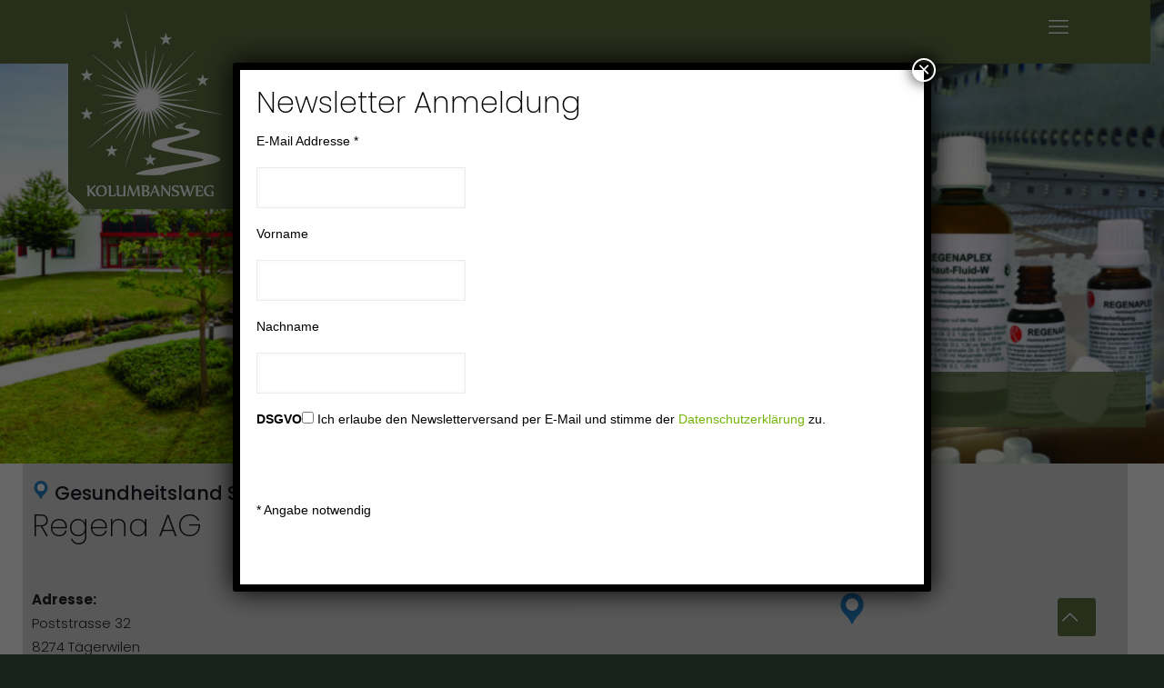

--- FILE ---
content_type: text/html; charset=UTF-8
request_url: https://www.kolumbansweg.ch/points-of-interest/regena-ag/
body_size: 38792
content:
<!DOCTYPE html>
<html lang="de-DE" class="no-js " itemscope itemtype="https://schema.org/WebPage" >

<head>

<meta charset="UTF-8" />
<title>Regena AG &#8211; Kolumbansweg</title>
<style type="text/css" id="wpml-ls-inline-styles-additional-css">#lang_sel img, #lang_sel_list img, #lang_sel_footer img { display: inline; }</style>
<meta name='robots' content='max-image-preview:large' />
	<style>img:is([sizes="auto" i], [sizes^="auto," i]) { contain-intrinsic-size: 3000px 1500px }</style>
	<link rel="alternate" hreflang="de" href="https://www.kolumbansweg.ch/points-of-interest/regena-ag/" />
<link rel="alternate" hreflang="x-default" href="https://www.kolumbansweg.ch/points-of-interest/regena-ag/" />
<meta property="og:image" content="https://www.kolumbansweg.ch/wp-content/uploads/Production_compo_CMJN_mit_Flaschen.jpg"/>
<meta property="og:url" content="https://www.kolumbansweg.ch/points-of-interest/regena-ag/"/>
<meta property="og:type" content="article"/>
<meta property="og:title" content="Regena AG"/>
<meta property="og:description" content="Die REGENA-Therapie – individuell ausgewählte Gesundheitskonzepte aus der Natur Bereits seit über 55 Jahren haben sich die REGENA homöopathischen  Komplexmittel der REGENA AG bewährt. Bei der […]"/>
<script async src="https://www.googletagmanager.com/gtag/js?id=UA-141918452-1"></script>
<script>
  window.dataLayer = window.dataLayer || [];
  function gtag(){dataLayer.push(arguments);}
  gtag('js', new Date());

  gtag('config', 'UA-141918452-1');
</script><meta name="format-detection" content="telephone=no">
<meta name="viewport" content="width=device-width, initial-scale=1, maximum-scale=1" />
<meta name="theme-color" content="#ffffff" media="(prefers-color-scheme: light)">
<meta name="theme-color" content="#ffffff" media="(prefers-color-scheme: dark)">
<link rel='dns-prefetch' href='//fonts.googleapis.com' />
<link rel="alternate" type="application/rss+xml" title="Kolumbansweg &raquo; Feed" href="https://www.kolumbansweg.ch/feed/" />
<link rel="alternate" type="application/rss+xml" title="Kolumbansweg &raquo; Kommentar-Feed" href="https://www.kolumbansweg.ch/comments/feed/" />
<script type="text/javascript">
/* <![CDATA[ */
window._wpemojiSettings = {"baseUrl":"https:\/\/s.w.org\/images\/core\/emoji\/16.0.1\/72x72\/","ext":".png","svgUrl":"https:\/\/s.w.org\/images\/core\/emoji\/16.0.1\/svg\/","svgExt":".svg","source":{"concatemoji":"https:\/\/www.kolumbansweg.ch\/wp-includes\/js\/wp-emoji-release.min.js?ver=6.8.2"}};
/*! This file is auto-generated */
!function(s,n){var o,i,e;function c(e){try{var t={supportTests:e,timestamp:(new Date).valueOf()};sessionStorage.setItem(o,JSON.stringify(t))}catch(e){}}function p(e,t,n){e.clearRect(0,0,e.canvas.width,e.canvas.height),e.fillText(t,0,0);var t=new Uint32Array(e.getImageData(0,0,e.canvas.width,e.canvas.height).data),a=(e.clearRect(0,0,e.canvas.width,e.canvas.height),e.fillText(n,0,0),new Uint32Array(e.getImageData(0,0,e.canvas.width,e.canvas.height).data));return t.every(function(e,t){return e===a[t]})}function u(e,t){e.clearRect(0,0,e.canvas.width,e.canvas.height),e.fillText(t,0,0);for(var n=e.getImageData(16,16,1,1),a=0;a<n.data.length;a++)if(0!==n.data[a])return!1;return!0}function f(e,t,n,a){switch(t){case"flag":return n(e,"\ud83c\udff3\ufe0f\u200d\u26a7\ufe0f","\ud83c\udff3\ufe0f\u200b\u26a7\ufe0f")?!1:!n(e,"\ud83c\udde8\ud83c\uddf6","\ud83c\udde8\u200b\ud83c\uddf6")&&!n(e,"\ud83c\udff4\udb40\udc67\udb40\udc62\udb40\udc65\udb40\udc6e\udb40\udc67\udb40\udc7f","\ud83c\udff4\u200b\udb40\udc67\u200b\udb40\udc62\u200b\udb40\udc65\u200b\udb40\udc6e\u200b\udb40\udc67\u200b\udb40\udc7f");case"emoji":return!a(e,"\ud83e\udedf")}return!1}function g(e,t,n,a){var r="undefined"!=typeof WorkerGlobalScope&&self instanceof WorkerGlobalScope?new OffscreenCanvas(300,150):s.createElement("canvas"),o=r.getContext("2d",{willReadFrequently:!0}),i=(o.textBaseline="top",o.font="600 32px Arial",{});return e.forEach(function(e){i[e]=t(o,e,n,a)}),i}function t(e){var t=s.createElement("script");t.src=e,t.defer=!0,s.head.appendChild(t)}"undefined"!=typeof Promise&&(o="wpEmojiSettingsSupports",i=["flag","emoji"],n.supports={everything:!0,everythingExceptFlag:!0},e=new Promise(function(e){s.addEventListener("DOMContentLoaded",e,{once:!0})}),new Promise(function(t){var n=function(){try{var e=JSON.parse(sessionStorage.getItem(o));if("object"==typeof e&&"number"==typeof e.timestamp&&(new Date).valueOf()<e.timestamp+604800&&"object"==typeof e.supportTests)return e.supportTests}catch(e){}return null}();if(!n){if("undefined"!=typeof Worker&&"undefined"!=typeof OffscreenCanvas&&"undefined"!=typeof URL&&URL.createObjectURL&&"undefined"!=typeof Blob)try{var e="postMessage("+g.toString()+"("+[JSON.stringify(i),f.toString(),p.toString(),u.toString()].join(",")+"));",a=new Blob([e],{type:"text/javascript"}),r=new Worker(URL.createObjectURL(a),{name:"wpTestEmojiSupports"});return void(r.onmessage=function(e){c(n=e.data),r.terminate(),t(n)})}catch(e){}c(n=g(i,f,p,u))}t(n)}).then(function(e){for(var t in e)n.supports[t]=e[t],n.supports.everything=n.supports.everything&&n.supports[t],"flag"!==t&&(n.supports.everythingExceptFlag=n.supports.everythingExceptFlag&&n.supports[t]);n.supports.everythingExceptFlag=n.supports.everythingExceptFlag&&!n.supports.flag,n.DOMReady=!1,n.readyCallback=function(){n.DOMReady=!0}}).then(function(){return e}).then(function(){var e;n.supports.everything||(n.readyCallback(),(e=n.source||{}).concatemoji?t(e.concatemoji):e.wpemoji&&e.twemoji&&(t(e.twemoji),t(e.wpemoji)))}))}((window,document),window._wpemojiSettings);
/* ]]> */
</script>
<link rel='stylesheet' id='bootstrap-css-css' href='https://www.kolumbansweg.ch/wp-content/plugins/kolumbansweg/assets/css/bootstrap.css?ver=6.8.2' type='text/css' media='all' />
<link rel='stylesheet' id='leaflet-css-css' href='https://www.kolumbansweg.ch/wp-content/plugins/kolumbansweg/assets/css/leaflet.css?ver=6.8.2' type='text/css' media='all' />
<link rel='stylesheet' id='kolumbansweg-css-css' href='https://www.kolumbansweg.ch/wp-content/plugins/kolumbansweg/assets/css/map-style.min.css?ver=6.8.2' type='text/css' media='all' />
<link rel='stylesheet' id='leaflet-fullscreen-css-css' href='https://www.kolumbansweg.ch/wp-content/plugins/kolumbansweg/assets/css/leaflet.fullscreen.css?ver=6.8.2' type='text/css' media='all' />
<link rel='stylesheet' id='weg-template-css-css' href='https://www.kolumbansweg.ch/wp-content/plugins/kolumbansweg/assets/css/weg-template.min.css?ver=6.8.2' type='text/css' media='all' />
<style id='wp-emoji-styles-inline-css' type='text/css'>

	img.wp-smiley, img.emoji {
		display: inline !important;
		border: none !important;
		box-shadow: none !important;
		height: 1em !important;
		width: 1em !important;
		margin: 0 0.07em !important;
		vertical-align: -0.1em !important;
		background: none !important;
		padding: 0 !important;
	}
</style>
<link rel='stylesheet' id='wp-block-library-css' href='https://www.kolumbansweg.ch/wp-includes/css/dist/block-library/style.min.css?ver=6.8.2' type='text/css' media='all' />
<style id='classic-theme-styles-inline-css' type='text/css'>
/*! This file is auto-generated */
.wp-block-button__link{color:#fff;background-color:#32373c;border-radius:9999px;box-shadow:none;text-decoration:none;padding:calc(.667em + 2px) calc(1.333em + 2px);font-size:1.125em}.wp-block-file__button{background:#32373c;color:#fff;text-decoration:none}
</style>
<link rel='stylesheet' id='wp-components-css' href='https://www.kolumbansweg.ch/wp-includes/css/dist/components/style.min.css?ver=6.8.2' type='text/css' media='all' />
<link rel='stylesheet' id='wp-preferences-css' href='https://www.kolumbansweg.ch/wp-includes/css/dist/preferences/style.min.css?ver=6.8.2' type='text/css' media='all' />
<link rel='stylesheet' id='wp-block-editor-css' href='https://www.kolumbansweg.ch/wp-includes/css/dist/block-editor/style.min.css?ver=6.8.2' type='text/css' media='all' />
<link rel='stylesheet' id='popup-maker-block-library-style-css' href='https://www.kolumbansweg.ch/wp-content/plugins/popup-maker/dist/packages/block-library-style.css?ver=dbea705cfafe089d65f1' type='text/css' media='all' />
<style id='global-styles-inline-css' type='text/css'>
:root{--wp--preset--aspect-ratio--square: 1;--wp--preset--aspect-ratio--4-3: 4/3;--wp--preset--aspect-ratio--3-4: 3/4;--wp--preset--aspect-ratio--3-2: 3/2;--wp--preset--aspect-ratio--2-3: 2/3;--wp--preset--aspect-ratio--16-9: 16/9;--wp--preset--aspect-ratio--9-16: 9/16;--wp--preset--color--black: #000000;--wp--preset--color--cyan-bluish-gray: #abb8c3;--wp--preset--color--white: #ffffff;--wp--preset--color--pale-pink: #f78da7;--wp--preset--color--vivid-red: #cf2e2e;--wp--preset--color--luminous-vivid-orange: #ff6900;--wp--preset--color--luminous-vivid-amber: #fcb900;--wp--preset--color--light-green-cyan: #7bdcb5;--wp--preset--color--vivid-green-cyan: #00d084;--wp--preset--color--pale-cyan-blue: #8ed1fc;--wp--preset--color--vivid-cyan-blue: #0693e3;--wp--preset--color--vivid-purple: #9b51e0;--wp--preset--gradient--vivid-cyan-blue-to-vivid-purple: linear-gradient(135deg,rgba(6,147,227,1) 0%,rgb(155,81,224) 100%);--wp--preset--gradient--light-green-cyan-to-vivid-green-cyan: linear-gradient(135deg,rgb(122,220,180) 0%,rgb(0,208,130) 100%);--wp--preset--gradient--luminous-vivid-amber-to-luminous-vivid-orange: linear-gradient(135deg,rgba(252,185,0,1) 0%,rgba(255,105,0,1) 100%);--wp--preset--gradient--luminous-vivid-orange-to-vivid-red: linear-gradient(135deg,rgba(255,105,0,1) 0%,rgb(207,46,46) 100%);--wp--preset--gradient--very-light-gray-to-cyan-bluish-gray: linear-gradient(135deg,rgb(238,238,238) 0%,rgb(169,184,195) 100%);--wp--preset--gradient--cool-to-warm-spectrum: linear-gradient(135deg,rgb(74,234,220) 0%,rgb(151,120,209) 20%,rgb(207,42,186) 40%,rgb(238,44,130) 60%,rgb(251,105,98) 80%,rgb(254,248,76) 100%);--wp--preset--gradient--blush-light-purple: linear-gradient(135deg,rgb(255,206,236) 0%,rgb(152,150,240) 100%);--wp--preset--gradient--blush-bordeaux: linear-gradient(135deg,rgb(254,205,165) 0%,rgb(254,45,45) 50%,rgb(107,0,62) 100%);--wp--preset--gradient--luminous-dusk: linear-gradient(135deg,rgb(255,203,112) 0%,rgb(199,81,192) 50%,rgb(65,88,208) 100%);--wp--preset--gradient--pale-ocean: linear-gradient(135deg,rgb(255,245,203) 0%,rgb(182,227,212) 50%,rgb(51,167,181) 100%);--wp--preset--gradient--electric-grass: linear-gradient(135deg,rgb(202,248,128) 0%,rgb(113,206,126) 100%);--wp--preset--gradient--midnight: linear-gradient(135deg,rgb(2,3,129) 0%,rgb(40,116,252) 100%);--wp--preset--font-size--small: 13px;--wp--preset--font-size--medium: 20px;--wp--preset--font-size--large: 36px;--wp--preset--font-size--x-large: 42px;--wp--preset--spacing--20: 0.44rem;--wp--preset--spacing--30: 0.67rem;--wp--preset--spacing--40: 1rem;--wp--preset--spacing--50: 1.5rem;--wp--preset--spacing--60: 2.25rem;--wp--preset--spacing--70: 3.38rem;--wp--preset--spacing--80: 5.06rem;--wp--preset--shadow--natural: 6px 6px 9px rgba(0, 0, 0, 0.2);--wp--preset--shadow--deep: 12px 12px 50px rgba(0, 0, 0, 0.4);--wp--preset--shadow--sharp: 6px 6px 0px rgba(0, 0, 0, 0.2);--wp--preset--shadow--outlined: 6px 6px 0px -3px rgba(255, 255, 255, 1), 6px 6px rgba(0, 0, 0, 1);--wp--preset--shadow--crisp: 6px 6px 0px rgba(0, 0, 0, 1);}:where(.is-layout-flex){gap: 0.5em;}:where(.is-layout-grid){gap: 0.5em;}body .is-layout-flex{display: flex;}.is-layout-flex{flex-wrap: wrap;align-items: center;}.is-layout-flex > :is(*, div){margin: 0;}body .is-layout-grid{display: grid;}.is-layout-grid > :is(*, div){margin: 0;}:where(.wp-block-columns.is-layout-flex){gap: 2em;}:where(.wp-block-columns.is-layout-grid){gap: 2em;}:where(.wp-block-post-template.is-layout-flex){gap: 1.25em;}:where(.wp-block-post-template.is-layout-grid){gap: 1.25em;}.has-black-color{color: var(--wp--preset--color--black) !important;}.has-cyan-bluish-gray-color{color: var(--wp--preset--color--cyan-bluish-gray) !important;}.has-white-color{color: var(--wp--preset--color--white) !important;}.has-pale-pink-color{color: var(--wp--preset--color--pale-pink) !important;}.has-vivid-red-color{color: var(--wp--preset--color--vivid-red) !important;}.has-luminous-vivid-orange-color{color: var(--wp--preset--color--luminous-vivid-orange) !important;}.has-luminous-vivid-amber-color{color: var(--wp--preset--color--luminous-vivid-amber) !important;}.has-light-green-cyan-color{color: var(--wp--preset--color--light-green-cyan) !important;}.has-vivid-green-cyan-color{color: var(--wp--preset--color--vivid-green-cyan) !important;}.has-pale-cyan-blue-color{color: var(--wp--preset--color--pale-cyan-blue) !important;}.has-vivid-cyan-blue-color{color: var(--wp--preset--color--vivid-cyan-blue) !important;}.has-vivid-purple-color{color: var(--wp--preset--color--vivid-purple) !important;}.has-black-background-color{background-color: var(--wp--preset--color--black) !important;}.has-cyan-bluish-gray-background-color{background-color: var(--wp--preset--color--cyan-bluish-gray) !important;}.has-white-background-color{background-color: var(--wp--preset--color--white) !important;}.has-pale-pink-background-color{background-color: var(--wp--preset--color--pale-pink) !important;}.has-vivid-red-background-color{background-color: var(--wp--preset--color--vivid-red) !important;}.has-luminous-vivid-orange-background-color{background-color: var(--wp--preset--color--luminous-vivid-orange) !important;}.has-luminous-vivid-amber-background-color{background-color: var(--wp--preset--color--luminous-vivid-amber) !important;}.has-light-green-cyan-background-color{background-color: var(--wp--preset--color--light-green-cyan) !important;}.has-vivid-green-cyan-background-color{background-color: var(--wp--preset--color--vivid-green-cyan) !important;}.has-pale-cyan-blue-background-color{background-color: var(--wp--preset--color--pale-cyan-blue) !important;}.has-vivid-cyan-blue-background-color{background-color: var(--wp--preset--color--vivid-cyan-blue) !important;}.has-vivid-purple-background-color{background-color: var(--wp--preset--color--vivid-purple) !important;}.has-black-border-color{border-color: var(--wp--preset--color--black) !important;}.has-cyan-bluish-gray-border-color{border-color: var(--wp--preset--color--cyan-bluish-gray) !important;}.has-white-border-color{border-color: var(--wp--preset--color--white) !important;}.has-pale-pink-border-color{border-color: var(--wp--preset--color--pale-pink) !important;}.has-vivid-red-border-color{border-color: var(--wp--preset--color--vivid-red) !important;}.has-luminous-vivid-orange-border-color{border-color: var(--wp--preset--color--luminous-vivid-orange) !important;}.has-luminous-vivid-amber-border-color{border-color: var(--wp--preset--color--luminous-vivid-amber) !important;}.has-light-green-cyan-border-color{border-color: var(--wp--preset--color--light-green-cyan) !important;}.has-vivid-green-cyan-border-color{border-color: var(--wp--preset--color--vivid-green-cyan) !important;}.has-pale-cyan-blue-border-color{border-color: var(--wp--preset--color--pale-cyan-blue) !important;}.has-vivid-cyan-blue-border-color{border-color: var(--wp--preset--color--vivid-cyan-blue) !important;}.has-vivid-purple-border-color{border-color: var(--wp--preset--color--vivid-purple) !important;}.has-vivid-cyan-blue-to-vivid-purple-gradient-background{background: var(--wp--preset--gradient--vivid-cyan-blue-to-vivid-purple) !important;}.has-light-green-cyan-to-vivid-green-cyan-gradient-background{background: var(--wp--preset--gradient--light-green-cyan-to-vivid-green-cyan) !important;}.has-luminous-vivid-amber-to-luminous-vivid-orange-gradient-background{background: var(--wp--preset--gradient--luminous-vivid-amber-to-luminous-vivid-orange) !important;}.has-luminous-vivid-orange-to-vivid-red-gradient-background{background: var(--wp--preset--gradient--luminous-vivid-orange-to-vivid-red) !important;}.has-very-light-gray-to-cyan-bluish-gray-gradient-background{background: var(--wp--preset--gradient--very-light-gray-to-cyan-bluish-gray) !important;}.has-cool-to-warm-spectrum-gradient-background{background: var(--wp--preset--gradient--cool-to-warm-spectrum) !important;}.has-blush-light-purple-gradient-background{background: var(--wp--preset--gradient--blush-light-purple) !important;}.has-blush-bordeaux-gradient-background{background: var(--wp--preset--gradient--blush-bordeaux) !important;}.has-luminous-dusk-gradient-background{background: var(--wp--preset--gradient--luminous-dusk) !important;}.has-pale-ocean-gradient-background{background: var(--wp--preset--gradient--pale-ocean) !important;}.has-electric-grass-gradient-background{background: var(--wp--preset--gradient--electric-grass) !important;}.has-midnight-gradient-background{background: var(--wp--preset--gradient--midnight) !important;}.has-small-font-size{font-size: var(--wp--preset--font-size--small) !important;}.has-medium-font-size{font-size: var(--wp--preset--font-size--medium) !important;}.has-large-font-size{font-size: var(--wp--preset--font-size--large) !important;}.has-x-large-font-size{font-size: var(--wp--preset--font-size--x-large) !important;}
:where(.wp-block-post-template.is-layout-flex){gap: 1.25em;}:where(.wp-block-post-template.is-layout-grid){gap: 1.25em;}
:where(.wp-block-columns.is-layout-flex){gap: 2em;}:where(.wp-block-columns.is-layout-grid){gap: 2em;}
:root :where(.wp-block-pullquote){font-size: 1.5em;line-height: 1.6;}
</style>
<link rel='stylesheet' id='mfn-be-css' href='https://www.kolumbansweg.ch/wp-content/themes/betheme/css/be.css?ver=28.1.12' type='text/css' media='all' />
<link rel='stylesheet' id='mfn-animations-css' href='https://www.kolumbansweg.ch/wp-content/themes/betheme/assets/animations/animations.min.css?ver=28.1.12' type='text/css' media='all' />
<link rel='stylesheet' id='mfn-font-awesome-css' href='https://www.kolumbansweg.ch/wp-content/themes/betheme/fonts/fontawesome/fontawesome.css?ver=28.1.12' type='text/css' media='all' />
<link rel='stylesheet' id='mfn-responsive-css' href='https://www.kolumbansweg.ch/wp-content/themes/betheme/css/responsive.css?ver=28.1.12' type='text/css' media='all' />
<link rel='stylesheet' id='mfn-fonts-css' href='https://fonts.googleapis.com/css?family=Poppins%3A1%2C200%2C300%2C400%2C400italic%2C500%2C600%2C700%2C700italic&#038;display=swap&#038;ver=6.8.2' type='text/css' media='all' />
<link rel='stylesheet' id='popup-maker-site-css' href='//www.kolumbansweg.ch/wp-content/uploads/pum/pum-site-styles.css?generated=1757426606&#038;ver=1.21.5' type='text/css' media='all' />
<style id='mfn-dynamic-inline-css' type='text/css'>
@font-face{font-family:"Avenir Next Demi Bold";src:url("https://www.kolumbansweg.ch/wp-content/plugins/kolumbansweg/assets/fonts/AvenirNext-DemiBold.woff") format("woff"),url("https://www.kolumbansweg.ch/wp-content/plugins/kolumbansweg/assets/fonts/AvenirNext-DemiBold.ttf") format("truetype");font-weight:normal;font-style:normal;font-display:swap}@font-face{font-family:"Avenir 45";src:url("https://www.kolumbansweg.ch/wp-content/plugins/kolumbansweg/assets/fonts/AvenirLT-Book.woff") format("woff"),url("https://www.kolumbansweg.ch/wp-content/plugins/kolumbansweg/assets/fonts/AvenirLT-Book.ttf") format("truetype");font-weight:normal;font-style:normal;font-display:swap}
html{background-color:#ffffff}#Wrapper,#Content,.mfn-popup .mfn-popup-content,.mfn-off-canvas-sidebar .mfn-off-canvas-content-wrapper,.mfn-cart-holder,.mfn-header-login,#Top_bar .search_wrapper,#Top_bar .top_bar_right .mfn-live-search-box,.column_livesearch .mfn-live-search-wrapper,.column_livesearch .mfn-live-search-box{background-color:#ffffff}.layout-boxed.mfn-bebuilder-header.mfn-ui #Wrapper .mfn-only-sample-content{background-color:#ffffff}body:not(.template-slider) #Header{min-height:0px}body.header-below:not(.template-slider) #Header{padding-top:0px}#Footer .widgets_wrapper{padding:90px 0}.has-search-overlay.search-overlay-opened #search-overlay{background-color:rgba(0,0,0,0.6)}.elementor-page.elementor-default #Content .the_content .section_wrapper{max-width:100%}.elementor-page.elementor-default #Content .section.the_content{width:100%}.elementor-page.elementor-default #Content .section_wrapper .the_content_wrapper{margin-left:0;margin-right:0;width:100%}body,span.date_label,.timeline_items li h3 span,input[type="date"],input[type="text"],input[type="password"],input[type="tel"],input[type="email"],input[type="url"],textarea,select,.offer_li .title h3,.mfn-menu-item-megamenu{font-family:"Poppins",-apple-system,BlinkMacSystemFont,"Segoe UI",Roboto,Oxygen-Sans,Ubuntu,Cantarell,"Helvetica Neue",sans-serif}.lead,.big{font-family:"Poppins",-apple-system,BlinkMacSystemFont,"Segoe UI",Roboto,Oxygen-Sans,Ubuntu,Cantarell,"Helvetica Neue",sans-serif}#menu > ul > li > a,#overlay-menu ul li a{font-family:"Poppins",-apple-system,BlinkMacSystemFont,"Segoe UI",Roboto,Oxygen-Sans,Ubuntu,Cantarell,"Helvetica Neue",sans-serif}#Subheader .title{font-family:"Poppins",-apple-system,BlinkMacSystemFont,"Segoe UI",Roboto,Oxygen-Sans,Ubuntu,Cantarell,"Helvetica Neue",sans-serif}h1,h2,h3,h4,.text-logo #logo{font-family:"Poppins",-apple-system,BlinkMacSystemFont,"Segoe UI",Roboto,Oxygen-Sans,Ubuntu,Cantarell,"Helvetica Neue",sans-serif}h5,h6{font-family:"Poppins",-apple-system,BlinkMacSystemFont,"Segoe UI",Roboto,Oxygen-Sans,Ubuntu,Cantarell,"Helvetica Neue",sans-serif}blockquote{font-family:"Poppins",-apple-system,BlinkMacSystemFont,"Segoe UI",Roboto,Oxygen-Sans,Ubuntu,Cantarell,"Helvetica Neue",sans-serif}.chart_box .chart .num,.counter .desc_wrapper .number-wrapper,.how_it_works .image .number,.pricing-box .plan-header .price,.quick_fact .number-wrapper,.woocommerce .product div.entry-summary .price{font-family:"Poppins",-apple-system,BlinkMacSystemFont,"Segoe UI",Roboto,Oxygen-Sans,Ubuntu,Cantarell,"Helvetica Neue",sans-serif}body,.mfn-menu-item-megamenu{font-size:15px;line-height:26px;font-weight:300;letter-spacing:0px}.lead,.big{font-size:17px;line-height:28px;font-weight:400;letter-spacing:0px}#menu > ul > li > a,#overlay-menu ul li a{font-size:16px;font-weight:600;letter-spacing:0px}#overlay-menu ul li a{line-height:24px}#Subheader .title{font-size:30px;line-height:35px;font-weight:400;letter-spacing:1px;font-style:italic}h1,.text-logo #logo{font-size:48px;line-height:50px;font-weight:200;letter-spacing:0px}h2{font-size:34px;line-height:36px;font-weight:200;letter-spacing:0px}h3,.woocommerce ul.products li.product h3,.woocommerce #customer_login h2{font-size:25px;line-height:29px;font-weight:200;letter-spacing:0px}h4,.woocommerce .woocommerce-order-details__title,.woocommerce .wc-bacs-bank-details-heading,.woocommerce .woocommerce-customer-details h2{font-size:21px;line-height:25px;font-weight:500;letter-spacing:0px}h5{font-size:15px;line-height:28px;font-weight:600;letter-spacing:0px}h6{font-size:16px;line-height:28px;font-weight:300;letter-spacing:0px}#Intro .intro-title{font-size:70px;line-height:70px;font-weight:400;letter-spacing:0px}@media only screen and (min-width:768px) and (max-width:959px){body,.mfn-menu-item-megamenu{font-size:13px;line-height:22px;font-weight:300;letter-spacing:0px}.lead,.big{font-size:14px;line-height:24px;font-weight:400;letter-spacing:0px}#menu > ul > li > a,#overlay-menu ul li a{font-size:14px;font-weight:600;letter-spacing:0px}#overlay-menu ul li a{line-height:21px}#Subheader .title{font-size:26px;line-height:30px;font-weight:400;letter-spacing:1px;font-style:italic}h1,.text-logo #logo{font-size:41px;line-height:43px;font-weight:200;letter-spacing:0px}h2{font-size:29px;line-height:31px;font-weight:200;letter-spacing:0px}h3,.woocommerce ul.products li.product h3,.woocommerce #customer_login h2{font-size:21px;line-height:25px;font-weight:200;letter-spacing:0px}h4,.woocommerce .woocommerce-order-details__title,.woocommerce .wc-bacs-bank-details-heading,.woocommerce .woocommerce-customer-details h2{font-size:18px;line-height:21px;font-weight:500;letter-spacing:0px}h5{font-size:13px;line-height:24px;font-weight:600;letter-spacing:0px}h6{font-size:14px;line-height:24px;font-weight:300;letter-spacing:0px}#Intro .intro-title{font-size:60px;line-height:60px;font-weight:400;letter-spacing:0px}blockquote{font-size:15px}.chart_box .chart .num{font-size:45px;line-height:45px}.counter .desc_wrapper .number-wrapper{font-size:45px;line-height:45px}.counter .desc_wrapper .title{font-size:14px;line-height:18px}.faq .question .title{font-size:14px}.fancy_heading .title{font-size:38px;line-height:38px}.offer .offer_li .desc_wrapper .title h3{font-size:32px;line-height:32px}.offer_thumb_ul li.offer_thumb_li .desc_wrapper .title h3{font-size:32px;line-height:32px}.pricing-box .plan-header h2{font-size:27px;line-height:27px}.pricing-box .plan-header .price > span{font-size:40px;line-height:40px}.pricing-box .plan-header .price sup.currency{font-size:18px;line-height:18px}.pricing-box .plan-header .price sup.period{font-size:14px;line-height:14px}.quick_fact .number-wrapper{font-size:80px;line-height:80px}.trailer_box .desc h2{font-size:27px;line-height:27px}.widget > h3{font-size:17px;line-height:20px}}@media only screen and (min-width:480px) and (max-width:767px){body,.mfn-menu-item-megamenu{font-size:13px;line-height:20px;font-weight:300;letter-spacing:0px}.lead,.big{font-size:13px;line-height:21px;font-weight:400;letter-spacing:0px}#menu > ul > li > a,#overlay-menu ul li a{font-size:13px;font-weight:600;letter-spacing:0px}#overlay-menu ul li a{line-height:19.5px}#Subheader .title{font-size:23px;line-height:26px;font-weight:400;letter-spacing:1px;font-style:italic}h1,.text-logo #logo{font-size:36px;line-height:38px;font-weight:200;letter-spacing:0px}h2{font-size:26px;line-height:27px;font-weight:200;letter-spacing:0px}h3,.woocommerce ul.products li.product h3,.woocommerce #customer_login h2{font-size:19px;line-height:22px;font-weight:200;letter-spacing:0px}h4,.woocommerce .woocommerce-order-details__title,.woocommerce .wc-bacs-bank-details-heading,.woocommerce .woocommerce-customer-details h2{font-size:16px;line-height:19px;font-weight:500;letter-spacing:0px}h5{font-size:13px;line-height:21px;font-weight:600;letter-spacing:0px}h6{font-size:13px;line-height:21px;font-weight:300;letter-spacing:0px}#Intro .intro-title{font-size:53px;line-height:53px;font-weight:400;letter-spacing:0px}blockquote{font-size:14px}.chart_box .chart .num{font-size:40px;line-height:40px}.counter .desc_wrapper .number-wrapper{font-size:40px;line-height:40px}.counter .desc_wrapper .title{font-size:13px;line-height:16px}.faq .question .title{font-size:13px}.fancy_heading .title{font-size:34px;line-height:34px}.offer .offer_li .desc_wrapper .title h3{font-size:28px;line-height:28px}.offer_thumb_ul li.offer_thumb_li .desc_wrapper .title h3{font-size:28px;line-height:28px}.pricing-box .plan-header h2{font-size:24px;line-height:24px}.pricing-box .plan-header .price > span{font-size:34px;line-height:34px}.pricing-box .plan-header .price sup.currency{font-size:16px;line-height:16px}.pricing-box .plan-header .price sup.period{font-size:13px;line-height:13px}.quick_fact .number-wrapper{font-size:70px;line-height:70px}.trailer_box .desc h2{font-size:24px;line-height:24px}.widget > h3{font-size:16px;line-height:19px}}@media only screen and (max-width:479px){body,.mfn-menu-item-megamenu{font-size:13px;line-height:19px;font-weight:300;letter-spacing:0px}.lead,.big{font-size:13px;line-height:19px;font-weight:400;letter-spacing:0px}#menu > ul > li > a,#overlay-menu ul li a{font-size:13px;font-weight:600;letter-spacing:0px}#overlay-menu ul li a{line-height:19.5px}#Subheader .title{font-size:18px;line-height:21px;font-weight:400;letter-spacing:1px;font-style:italic}h1,.text-logo #logo{font-size:29px;line-height:30px;font-weight:200;letter-spacing:0px}h2{font-size:20px;line-height:22px;font-weight:200;letter-spacing:0px}h3,.woocommerce ul.products li.product h3,.woocommerce #customer_login h2{font-size:15px;line-height:19px;font-weight:200;letter-spacing:0px}h4,.woocommerce .woocommerce-order-details__title,.woocommerce .wc-bacs-bank-details-heading,.woocommerce .woocommerce-customer-details h2{font-size:13px;line-height:19px;font-weight:500;letter-spacing:0px}h5{font-size:13px;line-height:19px;font-weight:600;letter-spacing:0px}h6{font-size:13px;line-height:19px;font-weight:300;letter-spacing:0px}#Intro .intro-title{font-size:42px;line-height:42px;font-weight:400;letter-spacing:0px}blockquote{font-size:13px}.chart_box .chart .num{font-size:35px;line-height:35px}.counter .desc_wrapper .number-wrapper{font-size:35px;line-height:35px}.counter .desc_wrapper .title{font-size:13px;line-height:26px}.faq .question .title{font-size:13px}.fancy_heading .title{font-size:30px;line-height:30px}.offer .offer_li .desc_wrapper .title h3{font-size:26px;line-height:26px}.offer_thumb_ul li.offer_thumb_li .desc_wrapper .title h3{font-size:26px;line-height:26px}.pricing-box .plan-header h2{font-size:21px;line-height:21px}.pricing-box .plan-header .price > span{font-size:32px;line-height:32px}.pricing-box .plan-header .price sup.currency{font-size:14px;line-height:14px}.pricing-box .plan-header .price sup.period{font-size:13px;line-height:13px}.quick_fact .number-wrapper{font-size:60px;line-height:60px}.trailer_box .desc h2{font-size:21px;line-height:21px}.widget > h3{font-size:15px;line-height:18px}}.with_aside .sidebar.columns{width:23%}.with_aside .sections_group{width:77%}.aside_both .sidebar.columns{width:18%}.aside_both .sidebar.sidebar-1{margin-left:-82%}.aside_both .sections_group{width:64%;margin-left:18%}@media only screen and (min-width:1240px){#Wrapper,.with_aside .content_wrapper{max-width:1260px}body.layout-boxed.mfn-header-scrolled .mfn-header-tmpl.mfn-sticky-layout-width{max-width:1260px;left:0;right:0;margin-left:auto;margin-right:auto}body.layout-boxed:not(.mfn-header-scrolled) .mfn-header-tmpl.mfn-header-layout-width,body.layout-boxed .mfn-header-tmpl.mfn-header-layout-width:not(.mfn-hasSticky){max-width:1260px;left:0;right:0;margin-left:auto;margin-right:auto}body.layout-boxed.mfn-bebuilder-header.mfn-ui .mfn-only-sample-content{max-width:1260px;margin-left:auto;margin-right:auto}.section_wrapper,.container{max-width:1240px}.layout-boxed.header-boxed #Top_bar.is-sticky{max-width:1260px}}@media only screen and (max-width:767px){#Wrapper{max-width:calc(100% - 67px)}.content_wrapper .section_wrapper,.container,.four.columns .widget-area{max-width:550px !important;padding-left:33px;padding-right:33px}}body{--mfn-button-font-family:inherit;--mfn-button-font-size:15px;--mfn-button-font-weight:300;--mfn-button-font-style:inherit;--mfn-button-letter-spacing:0px;--mfn-button-padding:16px 20px 16px 20px;--mfn-button-border-width:0;--mfn-button-border-radius:;--mfn-button-gap:10px;--mfn-button-transition:0.2s;--mfn-button-color:#617343;--mfn-button-color-hover:#617343;--mfn-button-bg:#617343;--mfn-button-bg-hover:#546636;--mfn-button-border-color:transparent;--mfn-button-border-color-hover:transparent;--mfn-button-icon-color:#617343;--mfn-button-icon-color-hover:#617343;--mfn-button-box-shadow:unset;--mfn-button-theme-color:#ffffff;--mfn-button-theme-color-hover:#ffffff;--mfn-button-theme-bg:#72b408;--mfn-button-theme-bg-hover:#65a700;--mfn-button-theme-border-color:transparent;--mfn-button-theme-border-color-hover:transparent;--mfn-button-theme-icon-color:#ffffff;--mfn-button-theme-icon-color-hover:#ffffff;--mfn-button-theme-box-shadow:unset;--mfn-button-shop-color:#ffffff;--mfn-button-shop-color-hover:#ffffff;--mfn-button-shop-bg:#72b408;--mfn-button-shop-bg-hover:#65a700;--mfn-button-shop-border-color:transparent;--mfn-button-shop-border-color-hover:transparent;--mfn-button-shop-icon-color:#626262;--mfn-button-shop-icon-color-hover:#626262;--mfn-button-shop-box-shadow:unset;--mfn-button-action-color:#747474;--mfn-button-action-color-hover:#747474;--mfn-button-action-bg:#f7f7f7;--mfn-button-action-bg-hover:#eaeaea;--mfn-button-action-border-color:transparent;--mfn-button-action-border-color-hover:transparent;--mfn-button-action-icon-color:#626262;--mfn-button-action-icon-color-hover:#626262;--mfn-button-action-box-shadow:unset}@media only screen and (max-width:959px){body{}}@media only screen and (max-width:768px){body{}}.mfn-cookies,.mfn-cookies-reopen{--mfn-gdpr2-container-text-color:#626262;--mfn-gdpr2-container-strong-color:#07070a;--mfn-gdpr2-container-bg:#ffffff;--mfn-gdpr2-container-overlay:rgba(25,37,48,0.6);--mfn-gdpr2-details-box-bg:#fbfbfb;--mfn-gdpr2-details-switch-bg:#00032a;--mfn-gdpr2-details-switch-bg-active:#5acb65;--mfn-gdpr2-tabs-text-color:#07070a;--mfn-gdpr2-tabs-text-color-active:#0089f7;--mfn-gdpr2-tabs-border:rgba(8,8,14,0.1);--mfn-gdpr2-buttons-box-bg:#fbfbfb;--mfn-gdpr2-reopen-background:#ffffff;--mfn-gdpr2-reopen-color:#222222;--mfn-gdpr2-reopen-box-shadow:0 15px 30px  }#Top_bar #logo,.header-fixed #Top_bar #logo,.header-plain #Top_bar #logo,.header-transparent #Top_bar #logo{height:60px;line-height:60px;padding:0px 0}.logo-overflow #Top_bar:not(.is-sticky) .logo{height:60px}#Top_bar .menu > li > a{padding:0px 0}.menu-highlight:not(.header-creative) #Top_bar .menu > li > a{margin:5px 0}.header-plain:not(.menu-highlight) #Top_bar .menu > li > a span:not(.description){line-height:60px}.header-fixed #Top_bar .menu > li > a{padding:15px 0}.logo-overflow #Top_bar.is-sticky #logo{padding:0!important}#Top_bar #logo img.svg{width:100px}.image_frame,.wp-caption{border-width:0px}.alert{border-radius:0px}#Top_bar .top_bar_right .top-bar-right-input input{width:200px}.mfn-live-search-box .mfn-live-search-list{max-height:300px}#Side_slide{right:-250px;width:250px}#Side_slide.left{left:-250px}.blog-teaser li .desc-wrapper .desc{background-position-y:-1px}.mfn-free-delivery-info{--mfn-free-delivery-bar:#72b408;--mfn-free-delivery-bg:rgba(0,0,0,0.1);--mfn-free-delivery-achieved:#72b408}#back_to_top i{color:#65666C}@media only screen and ( max-width:767px ){}@media only screen and (min-width:1240px){body:not(.header-simple) #Top_bar #menu{display:block!important}.tr-menu #Top_bar #menu{background:none!important}#Top_bar .menu > li > ul.mfn-megamenu > li{float:left}#Top_bar .menu > li > ul.mfn-megamenu > li.mfn-megamenu-cols-1{width:100%}#Top_bar .menu > li > ul.mfn-megamenu > li.mfn-megamenu-cols-2{width:50%}#Top_bar .menu > li > ul.mfn-megamenu > li.mfn-megamenu-cols-3{width:33.33%}#Top_bar .menu > li > ul.mfn-megamenu > li.mfn-megamenu-cols-4{width:25%}#Top_bar .menu > li > ul.mfn-megamenu > li.mfn-megamenu-cols-5{width:20%}#Top_bar .menu > li > ul.mfn-megamenu > li.mfn-megamenu-cols-6{width:16.66%}#Top_bar .menu > li > ul.mfn-megamenu > li > ul{display:block!important;position:inherit;left:auto;top:auto;border-width:0 1px 0 0}#Top_bar .menu > li > ul.mfn-megamenu > li:last-child > ul{border:0}#Top_bar .menu > li > ul.mfn-megamenu > li > ul li{width:auto}#Top_bar .menu > li > ul.mfn-megamenu a.mfn-megamenu-title{text-transform:uppercase;font-weight:400;background:none}#Top_bar .menu > li > ul.mfn-megamenu a .menu-arrow{display:none}.menuo-right #Top_bar .menu > li > ul.mfn-megamenu{left:0;width:98%!important;margin:0 1%;padding:20px 0}.menuo-right #Top_bar .menu > li > ul.mfn-megamenu-bg{box-sizing:border-box}#Top_bar .menu > li > ul.mfn-megamenu-bg{padding:20px 166px 20px 20px;background-repeat:no-repeat;background-position:right bottom}.rtl #Top_bar .menu > li > ul.mfn-megamenu-bg{padding-left:166px;padding-right:20px;background-position:left bottom}#Top_bar .menu > li > ul.mfn-megamenu-bg > li{background:none}#Top_bar .menu > li > ul.mfn-megamenu-bg > li a{border:none}#Top_bar .menu > li > ul.mfn-megamenu-bg > li > ul{background:none!important;-webkit-box-shadow:0 0 0 0;-moz-box-shadow:0 0 0 0;box-shadow:0 0 0 0}.mm-vertical #Top_bar .container{position:relative}.mm-vertical #Top_bar .top_bar_left{position:static}.mm-vertical #Top_bar .menu > li ul{box-shadow:0 0 0 0 transparent!important;background-image:none}.mm-vertical #Top_bar .menu > li > ul.mfn-megamenu{padding:20px 0}.mm-vertical.header-plain #Top_bar .menu > li > ul.mfn-megamenu{width:100%!important;margin:0}.mm-vertical #Top_bar .menu > li > ul.mfn-megamenu > li{display:table-cell;float:none!important;width:10%;padding:0 15px;border-right:1px solid rgba(0,0,0,0.05)}.mm-vertical #Top_bar .menu > li > ul.mfn-megamenu > li:last-child{border-right-width:0}.mm-vertical #Top_bar .menu > li > ul.mfn-megamenu > li.hide-border{border-right-width:0}.mm-vertical #Top_bar .menu > li > ul.mfn-megamenu > li a{border-bottom-width:0;padding:9px 15px;line-height:120%}.mm-vertical #Top_bar .menu > li > ul.mfn-megamenu a.mfn-megamenu-title{font-weight:700}.rtl .mm-vertical #Top_bar .menu > li > ul.mfn-megamenu > li:first-child{border-right-width:0}.rtl .mm-vertical #Top_bar .menu > li > ul.mfn-megamenu > li:last-child{border-right-width:1px}body.header-shop #Top_bar #menu{display:flex!important;background-color:transparent}.header-shop #Top_bar.is-sticky .top_bar_row_second{display:none}.header-plain:not(.menuo-right) #Header .top_bar_left{width:auto!important}.header-stack.header-center #Top_bar #menu{display:inline-block!important}.header-simple #Top_bar #menu{display:none;height:auto;width:300px;bottom:auto;top:100%;right:1px;position:absolute;margin:0}.header-simple #Header a.responsive-menu-toggle{display:block;right:10px}.header-simple #Top_bar #menu > ul{width:100%;float:left}.header-simple #Top_bar #menu ul li{width:100%;padding-bottom:0;border-right:0;position:relative}.header-simple #Top_bar #menu ul li a{padding:0 20px;margin:0;display:block;height:auto;line-height:normal;border:none}.header-simple #Top_bar #menu ul li a:not(.menu-toggle):after{display:none}.header-simple #Top_bar #menu ul li a span{border:none;line-height:44px;display:inline;padding:0}.header-simple #Top_bar #menu ul li.submenu .menu-toggle{display:block;position:absolute;right:0;top:0;width:44px;height:44px;line-height:44px;font-size:30px;font-weight:300;text-align:center;cursor:pointer;color:#444;opacity:0.33;transform:unset}.header-simple #Top_bar #menu ul li.submenu .menu-toggle:after{content:"+";position:static}.header-simple #Top_bar #menu ul li.hover > .menu-toggle:after{content:"-"}.header-simple #Top_bar #menu ul li.hover a{border-bottom:0}.header-simple #Top_bar #menu ul.mfn-megamenu li .menu-toggle{display:none}.header-simple #Top_bar #menu ul li ul{position:relative!important;left:0!important;top:0;padding:0;margin:0!important;width:auto!important;background-image:none}.header-simple #Top_bar #menu ul li ul li{width:100%!important;display:block;padding:0}.header-simple #Top_bar #menu ul li ul li a{padding:0 20px 0 30px}.header-simple #Top_bar #menu ul li ul li a .menu-arrow{display:none}.header-simple #Top_bar #menu ul li ul li a span{padding:0}.header-simple #Top_bar #menu ul li ul li a span:after{display:none!important}.header-simple #Top_bar .menu > li > ul.mfn-megamenu a.mfn-megamenu-title{text-transform:uppercase;font-weight:400}.header-simple #Top_bar .menu > li > ul.mfn-megamenu > li > ul{display:block!important;position:inherit;left:auto;top:auto}.header-simple #Top_bar #menu ul li ul li ul{border-left:0!important;padding:0;top:0}.header-simple #Top_bar #menu ul li ul li ul li a{padding:0 20px 0 40px}.rtl.header-simple #Top_bar #menu{left:1px;right:auto}.rtl.header-simple #Top_bar a.responsive-menu-toggle{left:10px;right:auto}.rtl.header-simple #Top_bar #menu ul li.submenu .menu-toggle{left:0;right:auto}.rtl.header-simple #Top_bar #menu ul li ul{left:auto!important;right:0!important}.rtl.header-simple #Top_bar #menu ul li ul li a{padding:0 30px 0 20px}.rtl.header-simple #Top_bar #menu ul li ul li ul li a{padding:0 40px 0 20px}.menu-highlight #Top_bar .menu > li{margin:0 2px}.menu-highlight:not(.header-creative) #Top_bar .menu > li > a{padding:0;-webkit-border-radius:5px;border-radius:5px}.menu-highlight #Top_bar .menu > li > a:after{display:none}.menu-highlight #Top_bar .menu > li > a span:not(.description){line-height:50px}.menu-highlight #Top_bar .menu > li > a span.description{display:none}.menu-highlight.header-stack #Top_bar .menu > li > a{margin:10px 0!important}.menu-highlight.header-stack #Top_bar .menu > li > a span:not(.description){line-height:40px}.menu-highlight.header-simple #Top_bar #menu ul li,.menu-highlight.header-creative #Top_bar #menu ul li{margin:0}.menu-highlight.header-simple #Top_bar #menu ul li > a,.menu-highlight.header-creative #Top_bar #menu ul li > a{-webkit-border-radius:0;border-radius:0}.menu-highlight:not(.header-fixed):not(.header-simple) #Top_bar.is-sticky .menu > li > a{margin:10px 0!important;padding:5px 0!important}.menu-highlight:not(.header-fixed):not(.header-simple) #Top_bar.is-sticky .menu > li > a span{line-height:30px!important}.header-modern.menu-highlight.menuo-right .menu_wrapper{margin-right:20px}.menu-line-below #Top_bar .menu > li > a:not(.menu-toggle):after{top:auto;bottom:-4px}.menu-line-below #Top_bar.is-sticky .menu > li > a:not(.menu-toggle):after{top:auto;bottom:-4px}.menu-line-below-80 #Top_bar:not(.is-sticky) .menu > li > a:not(.menu-toggle):after{height:4px;left:10%;top:50%;margin-top:20px;width:80%}.menu-line-below-80-1 #Top_bar:not(.is-sticky) .menu > li > a:not(.menu-toggle):after{height:1px;left:10%;top:50%;margin-top:20px;width:80%}.menu-link-color #Top_bar .menu > li > a:not(.menu-toggle):after{display:none!important}.menu-arrow-top #Top_bar .menu > li > a:after{background:none repeat scroll 0 0 rgba(0,0,0,0)!important;border-color:#ccc transparent transparent;border-style:solid;border-width:7px 7px 0;display:block;height:0;left:50%;margin-left:-7px;top:0!important;width:0}.menu-arrow-top #Top_bar.is-sticky .menu > li > a:after{top:0!important}.menu-arrow-bottom #Top_bar .menu > li > a:after{background:none!important;border-color:transparent transparent #ccc;border-style:solid;border-width:0 7px 7px;display:block;height:0;left:50%;margin-left:-7px;top:auto;bottom:0;width:0}.menu-arrow-bottom #Top_bar.is-sticky .menu > li > a:after{top:auto;bottom:0}.menuo-no-borders #Top_bar .menu > li > a span{border-width:0!important}.menuo-no-borders #Header_creative #Top_bar .menu > li > a span{border-bottom-width:0}.menuo-no-borders.header-plain #Top_bar a#header_cart,.menuo-no-borders.header-plain #Top_bar a#search_button,.menuo-no-borders.header-plain #Top_bar .wpml-languages,.menuo-no-borders.header-plain #Top_bar a.action_button{border-width:0}.menuo-right #Top_bar .menu_wrapper{float:right}.menuo-right.header-stack:not(.header-center) #Top_bar .menu_wrapper{margin-right:150px}body.header-creative{padding-left:50px}body.header-creative.header-open{padding-left:250px}body.error404,body.under-construction,body.elementor-maintenance-mode,body.template-blank,body.under-construction.header-rtl.header-creative.header-open{padding-left:0!important;padding-right:0!important}.header-creative.footer-fixed #Footer,.header-creative.footer-sliding #Footer,.header-creative.footer-stick #Footer.is-sticky{box-sizing:border-box;padding-left:50px}.header-open.footer-fixed #Footer,.header-open.footer-sliding #Footer,.header-creative.footer-stick #Footer.is-sticky{padding-left:250px}.header-rtl.header-creative.footer-fixed #Footer,.header-rtl.header-creative.footer-sliding #Footer,.header-rtl.header-creative.footer-stick #Footer.is-sticky{padding-left:0;padding-right:50px}.header-rtl.header-open.footer-fixed #Footer,.header-rtl.header-open.footer-sliding #Footer,.header-rtl.header-creative.footer-stick #Footer.is-sticky{padding-right:250px}#Header_creative{background-color:#fff;position:fixed;width:250px;height:100%;left:-200px;top:0;z-index:9002;-webkit-box-shadow:2px 0 4px 2px rgba(0,0,0,.15);box-shadow:2px 0 4px 2px rgba(0,0,0,.15)}#Header_creative .container{width:100%}#Header_creative .creative-wrapper{opacity:0;margin-right:50px}#Header_creative a.creative-menu-toggle{display:block;width:34px;height:34px;line-height:34px;font-size:22px;text-align:center;position:absolute;top:10px;right:8px;border-radius:3px}.admin-bar #Header_creative a.creative-menu-toggle{top:42px}#Header_creative #Top_bar{position:static;width:100%}#Header_creative #Top_bar .top_bar_left{width:100%!important;float:none}#Header_creative #Top_bar .logo{float:none;text-align:center;margin:15px 0}#Header_creative #Top_bar #menu{background-color:transparent}#Header_creative #Top_bar .menu_wrapper{float:none;margin:0 0 30px}#Header_creative #Top_bar .menu > li{width:100%;float:none;position:relative}#Header_creative #Top_bar .menu > li > a{padding:0;text-align:center}#Header_creative #Top_bar .menu > li > a:after{display:none}#Header_creative #Top_bar .menu > li > a span{border-right:0;border-bottom-width:1px;line-height:38px}#Header_creative #Top_bar .menu li ul{left:100%;right:auto;top:0;box-shadow:2px 2px 2px 0 rgba(0,0,0,0.03);-webkit-box-shadow:2px 2px 2px 0 rgba(0,0,0,0.03)}#Header_creative #Top_bar .menu > li > ul.mfn-megamenu{margin:0;width:700px!important}#Header_creative #Top_bar .menu > li > ul.mfn-megamenu > li > ul{left:0}#Header_creative #Top_bar .menu li ul li a{padding-top:9px;padding-bottom:8px}#Header_creative #Top_bar .menu li ul li ul{top:0}#Header_creative #Top_bar .menu > li > a span.description{display:block;font-size:13px;line-height:28px!important;clear:both}.menuo-arrows #Top_bar .menu > li.submenu > a > span:after{content:unset!important}#Header_creative #Top_bar .top_bar_right{width:100%!important;float:left;height:auto;margin-bottom:35px;text-align:center;padding:0 20px;top:0;-webkit-box-sizing:border-box;-moz-box-sizing:border-box;box-sizing:border-box}#Header_creative #Top_bar .top_bar_right:before{content:none}#Header_creative #Top_bar .top_bar_right .top_bar_right_wrapper{flex-wrap:wrap;justify-content:center}#Header_creative #Top_bar .top_bar_right .top-bar-right-icon,#Header_creative #Top_bar .top_bar_right .wpml-languages,#Header_creative #Top_bar .top_bar_right .top-bar-right-button,#Header_creative #Top_bar .top_bar_right .top-bar-right-input{min-height:30px;margin:5px}#Header_creative #Top_bar .search_wrapper{left:100%;top:auto}#Header_creative #Top_bar .banner_wrapper{display:block;text-align:center}#Header_creative #Top_bar .banner_wrapper img{max-width:100%;height:auto;display:inline-block}#Header_creative #Action_bar{display:none;position:absolute;bottom:0;top:auto;clear:both;padding:0 20px;box-sizing:border-box}#Header_creative #Action_bar .contact_details{width:100%;text-align:center;margin-bottom:20px}#Header_creative #Action_bar .contact_details li{padding:0}#Header_creative #Action_bar .social{float:none;text-align:center;padding:5px 0 15px}#Header_creative #Action_bar .social li{margin-bottom:2px}#Header_creative #Action_bar .social-menu{float:none;text-align:center}#Header_creative #Action_bar .social-menu li{border-color:rgba(0,0,0,.1)}#Header_creative .social li a{color:rgba(0,0,0,.5)}#Header_creative .social li a:hover{color:#000}#Header_creative .creative-social{position:absolute;bottom:10px;right:0;width:50px}#Header_creative .creative-social li{display:block;float:none;width:100%;text-align:center;margin-bottom:5px}.header-creative .fixed-nav.fixed-nav-prev{margin-left:50px}.header-creative.header-open .fixed-nav.fixed-nav-prev{margin-left:250px}.menuo-last #Header_creative #Top_bar .menu li.last ul{top:auto;bottom:0}.header-open #Header_creative{left:0}.header-open #Header_creative .creative-wrapper{opacity:1;margin:0!important}.header-open #Header_creative .creative-menu-toggle,.header-open #Header_creative .creative-social{display:none}.header-open #Header_creative #Action_bar{display:block}body.header-rtl.header-creative{padding-left:0;padding-right:50px}.header-rtl #Header_creative{left:auto;right:-200px}.header-rtl #Header_creative .creative-wrapper{margin-left:50px;margin-right:0}.header-rtl #Header_creative a.creative-menu-toggle{left:8px;right:auto}.header-rtl #Header_creative .creative-social{left:0;right:auto}.header-rtl #Footer #back_to_top.sticky{right:125px}.header-rtl #popup_contact{right:70px}.header-rtl #Header_creative #Top_bar .menu li ul{left:auto;right:100%}.header-rtl #Header_creative #Top_bar .search_wrapper{left:auto;right:100%}.header-rtl .fixed-nav.fixed-nav-prev{margin-left:0!important}.header-rtl .fixed-nav.fixed-nav-next{margin-right:50px}body.header-rtl.header-creative.header-open{padding-left:0;padding-right:250px!important}.header-rtl.header-open #Header_creative{left:auto;right:0}.header-rtl.header-open #Footer #back_to_top.sticky{right:325px}.header-rtl.header-open #popup_contact{right:270px}.header-rtl.header-open .fixed-nav.fixed-nav-next{margin-right:250px}#Header_creative.active{left:-1px}.header-rtl #Header_creative.active{left:auto;right:-1px}#Header_creative.active .creative-wrapper{opacity:1;margin:0}.header-creative .vc_row[data-vc-full-width]{padding-left:50px}.header-creative.header-open .vc_row[data-vc-full-width]{padding-left:250px}.header-open .vc_parallax .vc_parallax-inner{left:auto;width:calc(100% - 250px)}.header-open.header-rtl .vc_parallax .vc_parallax-inner{left:0;right:auto}#Header_creative.scroll{height:100%;overflow-y:auto}#Header_creative.scroll:not(.dropdown) .menu li ul{display:none!important}#Header_creative.scroll #Action_bar{position:static}#Header_creative.dropdown{outline:none}#Header_creative.dropdown #Top_bar .menu_wrapper{float:left;width:100%}#Header_creative.dropdown #Top_bar #menu ul li{position:relative;float:left}#Header_creative.dropdown #Top_bar #menu ul li a:not(.menu-toggle):after{display:none}#Header_creative.dropdown #Top_bar #menu ul li a span{line-height:38px;padding:0}#Header_creative.dropdown #Top_bar #menu ul li.submenu .menu-toggle{display:block;position:absolute;right:0;top:0;width:38px;height:38px;line-height:38px;font-size:26px;font-weight:300;text-align:center;cursor:pointer;color:#444;opacity:0.33;z-index:203}#Header_creative.dropdown #Top_bar #menu ul li.submenu .menu-toggle:after{content:"+";position:static}#Header_creative.dropdown #Top_bar #menu ul li.hover > .menu-toggle:after{content:"-"}#Header_creative.dropdown #Top_bar #menu ul.sub-menu li:not(:last-of-type) a{border-bottom:0}#Header_creative.dropdown #Top_bar #menu ul.mfn-megamenu li .menu-toggle{display:none}#Header_creative.dropdown #Top_bar #menu ul li ul{position:relative!important;left:0!important;top:0;padding:0;margin-left:0!important;width:auto!important;background-image:none}#Header_creative.dropdown #Top_bar #menu ul li ul li{width:100%!important}#Header_creative.dropdown #Top_bar #menu ul li ul li a{padding:0 10px;text-align:center}#Header_creative.dropdown #Top_bar #menu ul li ul li a .menu-arrow{display:none}#Header_creative.dropdown #Top_bar #menu ul li ul li a span{padding:0}#Header_creative.dropdown #Top_bar #menu ul li ul li a span:after{display:none!important}#Header_creative.dropdown #Top_bar .menu > li > ul.mfn-megamenu a.mfn-megamenu-title{text-transform:uppercase;font-weight:400}#Header_creative.dropdown #Top_bar .menu > li > ul.mfn-megamenu > li > ul{display:block!important;position:inherit;left:auto;top:auto}#Header_creative.dropdown #Top_bar #menu ul li ul li ul{border-left:0!important;padding:0;top:0}#Header_creative{transition:left .5s ease-in-out,right .5s ease-in-out}#Header_creative .creative-wrapper{transition:opacity .5s ease-in-out,margin 0s ease-in-out .5s}#Header_creative.active .creative-wrapper{transition:opacity .5s ease-in-out,margin 0s ease-in-out}}@media only screen and (min-width:768px){#Top_bar.is-sticky{position:fixed!important;width:100%;left:0;top:-60px;height:60px;z-index:701;background:#fff;opacity:.97;-webkit-box-shadow:0 2px 5px 0 rgba(0,0,0,0.1);-moz-box-shadow:0 2px 5px 0 rgba(0,0,0,0.1);box-shadow:0 2px 5px 0 rgba(0,0,0,0.1)}.layout-boxed.header-boxed #Top_bar.is-sticky{left:50%;-webkit-transform:translateX(-50%);transform:translateX(-50%)}#Top_bar.is-sticky .top_bar_left,#Top_bar.is-sticky .top_bar_right,#Top_bar.is-sticky .top_bar_right:before{background:none;box-shadow:unset}#Top_bar.is-sticky .logo{width:auto;margin:0 30px 0 20px;padding:0}#Top_bar.is-sticky #logo,#Top_bar.is-sticky .custom-logo-link{padding:5px 0!important;height:50px!important;line-height:50px!important}.logo-no-sticky-padding #Top_bar.is-sticky #logo{height:60px!important;line-height:60px!important}#Top_bar.is-sticky #logo img.logo-main{display:none}#Top_bar.is-sticky #logo img.logo-sticky{display:inline;max-height:35px}.logo-sticky-width-auto #Top_bar.is-sticky #logo img.logo-sticky{width:auto}#Top_bar.is-sticky .menu_wrapper{clear:none}#Top_bar.is-sticky .menu_wrapper .menu > li > a{padding:15px 0}#Top_bar.is-sticky .menu > li > a,#Top_bar.is-sticky .menu > li > a span{line-height:30px}#Top_bar.is-sticky .menu > li > a:after{top:auto;bottom:-4px}#Top_bar.is-sticky .menu > li > a span.description{display:none}#Top_bar.is-sticky .secondary_menu_wrapper,#Top_bar.is-sticky .banner_wrapper{display:none}.header-overlay #Top_bar.is-sticky{display:none}.sticky-dark #Top_bar.is-sticky,.sticky-dark #Top_bar.is-sticky #menu{background:rgba(0,0,0,.8)}.sticky-dark #Top_bar.is-sticky .menu > li:not(.current-menu-item) > a{color:#fff}.sticky-dark #Top_bar.is-sticky .top_bar_right .top-bar-right-icon{color:rgba(255,255,255,.9)}.sticky-dark #Top_bar.is-sticky .top_bar_right .top-bar-right-icon svg .path{stroke:rgba(255,255,255,.9)}.sticky-dark #Top_bar.is-sticky .wpml-languages a.active,.sticky-dark #Top_bar.is-sticky .wpml-languages ul.wpml-lang-dropdown{background:rgba(0,0,0,0.1);border-color:rgba(0,0,0,0.1)}.sticky-white #Top_bar.is-sticky,.sticky-white #Top_bar.is-sticky #menu{background:rgba(255,255,255,.8)}.sticky-white #Top_bar.is-sticky .menu > li:not(.current-menu-item) > a{color:#222}.sticky-white #Top_bar.is-sticky .top_bar_right .top-bar-right-icon{color:rgba(0,0,0,.8)}.sticky-white #Top_bar.is-sticky .top_bar_right .top-bar-right-icon svg .path{stroke:rgba(0,0,0,.8)}.sticky-white #Top_bar.is-sticky .wpml-languages a.active,.sticky-white #Top_bar.is-sticky .wpml-languages ul.wpml-lang-dropdown{background:rgba(255,255,255,0.1);border-color:rgba(0,0,0,0.1)}}@media only screen and (max-width:1239px){#Top_bar #menu{display:none;height:auto;width:300px;bottom:auto;top:100%;right:1px;position:absolute;margin:0}#Top_bar a.responsive-menu-toggle{display:block}#Top_bar #menu > ul{width:100%;float:left}#Top_bar #menu ul li{width:100%;padding-bottom:0;border-right:0;position:relative}#Top_bar #menu ul li a{padding:0 25px;margin:0;display:block;height:auto;line-height:normal;border:none}#Top_bar #menu ul li a:not(.menu-toggle):after{display:none}#Top_bar #menu ul li a span{border:none;line-height:44px;display:inline;padding:0}#Top_bar #menu ul li a span.description{margin:0 0 0 5px}#Top_bar #menu ul li.submenu .menu-toggle{display:block;position:absolute;right:15px;top:0;width:44px;height:44px;line-height:44px;font-size:30px;font-weight:300;text-align:center;cursor:pointer;color:#444;opacity:0.33;transform:unset}#Top_bar #menu ul li.submenu .menu-toggle:after{content:"+";position:static}#Top_bar #menu ul li.hover > .menu-toggle:after{content:"-"}#Top_bar #menu ul li.hover a{border-bottom:0}#Top_bar #menu ul li a span:after{display:none!important}#Top_bar #menu ul.mfn-megamenu li .menu-toggle{display:none}.menuo-arrows.keyboard-support #Top_bar .menu > li.submenu > a:not(.menu-toggle):after,.menuo-arrows:not(.keyboard-support) #Top_bar .menu > li.submenu > a:not(.menu-toggle)::after{display:none !important}#Top_bar #menu ul li ul{position:relative!important;left:0!important;top:0;padding:0;margin-left:0!important;width:auto!important;background-image:none!important;box-shadow:0 0 0 0 transparent!important;-webkit-box-shadow:0 0 0 0 transparent!important}#Top_bar #menu ul li ul li{width:100%!important}#Top_bar #menu ul li ul li a{padding:0 20px 0 35px}#Top_bar #menu ul li ul li a .menu-arrow{display:none}#Top_bar #menu ul li ul li a span{padding:0}#Top_bar #menu ul li ul li a span:after{display:none!important}#Top_bar .menu > li > ul.mfn-megamenu a.mfn-megamenu-title{text-transform:uppercase;font-weight:400}#Top_bar .menu > li > ul.mfn-megamenu > li > ul{display:block!important;position:inherit;left:auto;top:auto}#Top_bar #menu ul li ul li ul{border-left:0!important;padding:0;top:0}#Top_bar #menu ul li ul li ul li a{padding:0 20px 0 45px}#Header #menu > ul > li.current-menu-item > a,#Header #menu > ul > li.current_page_item > a,#Header #menu > ul > li.current-menu-parent > a,#Header #menu > ul > li.current-page-parent > a,#Header #menu > ul > li.current-menu-ancestor > a,#Header #menu > ul > li.current_page_ancestor > a{background:rgba(0,0,0,.02)}.rtl #Top_bar #menu{left:1px;right:auto}.rtl #Top_bar a.responsive-menu-toggle{left:20px;right:auto}.rtl #Top_bar #menu ul li.submenu .menu-toggle{left:15px;right:auto;border-left:none;border-right:1px solid #eee;transform:unset}.rtl #Top_bar #menu ul li ul{left:auto!important;right:0!important}.rtl #Top_bar #menu ul li ul li a{padding:0 30px 0 20px}.rtl #Top_bar #menu ul li ul li ul li a{padding:0 40px 0 20px}.header-stack .menu_wrapper a.responsive-menu-toggle{position:static!important;margin:11px 0!important}.header-stack .menu_wrapper #menu{left:0;right:auto}.rtl.header-stack #Top_bar #menu{left:auto;right:0}.admin-bar #Header_creative{top:32px}.header-creative.layout-boxed{padding-top:85px}.header-creative.layout-full-width #Wrapper{padding-top:60px}#Header_creative{position:fixed;width:100%;left:0!important;top:0;z-index:1001}#Header_creative .creative-wrapper{display:block!important;opacity:1!important}#Header_creative .creative-menu-toggle,#Header_creative .creative-social{display:none!important;opacity:1!important}#Header_creative #Top_bar{position:static;width:100%}#Header_creative #Top_bar .one{display:flex}#Header_creative #Top_bar #logo,#Header_creative #Top_bar .custom-logo-link{height:50px;line-height:50px;padding:5px 0}#Header_creative #Top_bar #logo img.logo-sticky{max-height:40px!important}#Header_creative #logo img.logo-main{display:none}#Header_creative #logo img.logo-sticky{display:inline-block}.logo-no-sticky-padding #Header_creative #Top_bar #logo{height:60px;line-height:60px;padding:0}.logo-no-sticky-padding #Header_creative #Top_bar #logo img.logo-sticky{max-height:60px!important}#Header_creative #Action_bar{display:none}#Header_creative #Top_bar .top_bar_right:before{content:none}#Header_creative.scroll{overflow:visible!important}}body{--mfn-clients-tiles-hover:#72b408;--mfn-icon-box-icon:#617343;--mfn-sliding-box-bg:#617343;--mfn-woo-body-color:#232323;--mfn-woo-heading-color:#232323;--mfn-woo-themecolor:#72b408;--mfn-woo-bg-themecolor:#72b408;--mfn-woo-border-themecolor:#72b408}#Header_wrapper,#Intro{background-color:#ffffff}#Subheader{background-color:rgba(158,202,88,1)}.header-classic #Action_bar,.header-fixed #Action_bar,.header-plain #Action_bar,.header-split #Action_bar,.header-shop #Action_bar,.header-shop-split #Action_bar,.header-stack #Action_bar{background-color:#292b33}#Sliding-top{background-color:#ffffff}#Sliding-top a.sliding-top-control{border-right-color:#ffffff}#Sliding-top.st-center a.sliding-top-control,#Sliding-top.st-left a.sliding-top-control{border-top-color:#ffffff}#Footer{background-color:#16221a}.grid .post-item,.masonry:not(.tiles) .post-item,.photo2 .post .post-desc-wrapper{background-color:transparent}.portfolio_group .portfolio-item .desc{background-color:transparent}.woocommerce ul.products li.product,.shop_slider .shop_slider_ul .shop_slider_li .item_wrapper .desc{background-color:transparent}body,ul.timeline_items,.icon_box a .desc,.icon_box a:hover .desc,.feature_list ul li a,.list_item a,.list_item a:hover,.widget_recent_entries ul li a,.flat_box a,.flat_box a:hover,.story_box .desc,.content_slider.carousel  ul li a .title,.content_slider.flat.description ul li .desc,.content_slider.flat.description ul li a .desc,.post-nav.minimal a i{color:#232323}.lead{color:#2e2e2e}.post-nav.minimal a svg{fill:#232323}.themecolor,.opening_hours .opening_hours_wrapper li span,.fancy_heading_icon .icon_top,.fancy_heading_arrows .icon-right-dir,.fancy_heading_arrows .icon-left-dir,.fancy_heading_line .title,.button-love a.mfn-love,.format-link .post-title .icon-link,.pager-single > span,.pager-single a:hover,.widget_meta ul,.widget_pages ul,.widget_rss ul,.widget_mfn_recent_comments ul li:after,.widget_archive ul,.widget_recent_comments ul li:after,.widget_nav_menu ul,.woocommerce ul.products li.product .price,.shop_slider .shop_slider_ul .item_wrapper .price,.woocommerce-page ul.products li.product .price,.widget_price_filter .price_label .from,.widget_price_filter .price_label .to,.woocommerce ul.product_list_widget li .quantity .amount,.woocommerce .product div.entry-summary .price,.woocommerce .product .woocommerce-variation-price .price,.woocommerce .star-rating span,#Error_404 .error_pic i,.style-simple #Filters .filters_wrapper ul li a:hover,.style-simple #Filters .filters_wrapper ul li.current-cat a,.style-simple .quick_fact .title,.mfn-cart-holder .mfn-ch-content .mfn-ch-product .woocommerce-Price-amount,.woocommerce .comment-form-rating p.stars a:before,.wishlist .wishlist-row .price,.search-results .search-item .post-product-price,.progress_icons.transparent .progress_icon.themebg{color:#72b408}.mfn-wish-button.loved:not(.link) .path{fill:#72b408;stroke:#72b408}.themebg,#comments .commentlist > li .reply a.comment-reply-link,#Filters .filters_wrapper ul li a:hover,#Filters .filters_wrapper ul li.current-cat a,.fixed-nav .arrow,.offer_thumb .slider_pagination a:before,.offer_thumb .slider_pagination a.selected:after,.pager .pages a:hover,.pager .pages a.active,.pager .pages span.page-numbers.current,.pager-single span:after,.portfolio_group.exposure .portfolio-item .desc-inner .line,.Recent_posts ul li .desc:after,.Recent_posts ul li .photo .c,.slider_pagination a.selected,.slider_pagination .slick-active a,.slider_pagination a.selected:after,.slider_pagination .slick-active a:after,.testimonials_slider .slider_images,.testimonials_slider .slider_images a:after,.testimonials_slider .slider_images:before,#Top_bar .header-cart-count,#Top_bar .header-wishlist-count,.mfn-footer-stickymenu ul li a .header-wishlist-count,.mfn-footer-stickymenu ul li a .header-cart-count,.widget_categories ul,.widget_mfn_menu ul li a:hover,.widget_mfn_menu ul li.current-menu-item:not(.current-menu-ancestor) > a,.widget_mfn_menu ul li.current_page_item:not(.current_page_ancestor) > a,.widget_product_categories ul,.widget_recent_entries ul li:after,.woocommerce-account table.my_account_orders .order-number a,.woocommerce-MyAccount-navigation ul li.is-active a,.style-simple .accordion .question:after,.style-simple .faq .question:after,.style-simple .icon_box .desc_wrapper .title:before,.style-simple #Filters .filters_wrapper ul li a:after,.style-simple .trailer_box:hover .desc,.tp-bullets.simplebullets.round .bullet.selected,.tp-bullets.simplebullets.round .bullet.selected:after,.tparrows.default,.tp-bullets.tp-thumbs .bullet.selected:after{background-color:#72b408}.Latest_news ul li .photo,.Recent_posts.blog_news ul li .photo,.style-simple .opening_hours .opening_hours_wrapper li label,.style-simple .timeline_items li:hover h3,.style-simple .timeline_items li:nth-child(even):hover h3,.style-simple .timeline_items li:hover .desc,.style-simple .timeline_items li:nth-child(even):hover,.style-simple .offer_thumb .slider_pagination a.selected{border-color:#72b408}a{color:#72b408}a:hover{color:#75973f}*::-moz-selection{background-color:#0095eb;color:white}*::selection{background-color:#0095eb;color:white}.blockquote p.author span,.counter .desc_wrapper .title,.article_box .desc_wrapper p,.team .desc_wrapper p.subtitle,.pricing-box .plan-header p.subtitle,.pricing-box .plan-header .price sup.period,.chart_box p,.fancy_heading .inside,.fancy_heading_line .slogan,.post-meta,.post-meta a,.post-footer,.post-footer a span.label,.pager .pages a,.button-love a .label,.pager-single a,#comments .commentlist > li .comment-author .says,.fixed-nav .desc .date,.filters_buttons li.label,.Recent_posts ul li a .desc .date,.widget_recent_entries ul li .post-date,.tp_recent_tweets .twitter_time,.widget_price_filter .price_label,.shop-filters .woocommerce-result-count,.woocommerce ul.product_list_widget li .quantity,.widget_shopping_cart ul.product_list_widget li dl,.product_meta .posted_in,.woocommerce .shop_table .product-name .variation > dd,.shipping-calculator-button:after,.shop_slider .shop_slider_ul .item_wrapper .price del,.woocommerce .product .entry-summary .woocommerce-product-rating .woocommerce-review-link,.woocommerce .product.style-default .entry-summary .product_meta .tagged_as,.woocommerce .tagged_as,.wishlist .sku_wrapper,.woocommerce .column_product_rating .woocommerce-review-link,.woocommerce #reviews #comments ol.commentlist li .comment-text p.meta .woocommerce-review__verified,.woocommerce #reviews #comments ol.commentlist li .comment-text p.meta .woocommerce-review__dash,.woocommerce #reviews #comments ol.commentlist li .comment-text p.meta .woocommerce-review__published-date,.testimonials_slider .testimonials_slider_ul li .author span,.testimonials_slider .testimonials_slider_ul li .author span a,.Latest_news ul li .desc_footer,.share-simple-wrapper .icons a{color:#a8a8a8}h1,h1 a,h1 a:hover,.text-logo #logo{color:#161922}h2,h2 a,h2 a:hover{color:#161922}h3,h3 a,h3 a:hover{color:#161922}h4,h4 a,h4 a:hover,.style-simple .sliding_box .desc_wrapper h4{color:#161922}h5,h5 a,h5 a:hover{color:#617343}h6,h6 a,h6 a:hover,a.content_link .title{color:#161922}.woocommerce #customer_login h2{color:#161922} .woocommerce .woocommerce-order-details__title,.woocommerce .wc-bacs-bank-details-heading,.woocommerce .woocommerce-customer-details h2,.woocommerce #respond .comment-reply-title,.woocommerce #reviews #comments ol.commentlist li .comment-text p.meta .woocommerce-review__author{color:#161922} .dropcap,.highlight:not(.highlight_image){background-color:#617343}a.mfn-link{color:#656B6F}a.mfn-link-2 span,a:hover.mfn-link-2 span:before,a.hover.mfn-link-2 span:before,a.mfn-link-5 span,a.mfn-link-8:after,a.mfn-link-8:before{background:#86af45}a:hover.mfn-link{color:#66803c}a.mfn-link-2 span:before,a:hover.mfn-link-4:before,a:hover.mfn-link-4:after,a.hover.mfn-link-4:before,a.hover.mfn-link-4:after,a.mfn-link-5:before,a.mfn-link-7:after,a.mfn-link-7:before{background:#66803c}a.mfn-link-6:before{border-bottom-color:#66803c}a.mfn-link svg .path{stroke:#66803c}.column_column ul,.column_column ol,.the_content_wrapper:not(.is-elementor) ul,.the_content_wrapper:not(.is-elementor) ol{color:#737E86}hr.hr_color,.hr_color hr,.hr_dots span{color:#617343;background:#617343}.hr_zigzag i{color:#617343}.highlight-left:after,.highlight-right:after{background:#f2dfce}@media only screen and (max-width:767px){.highlight-left .wrap:first-child,.highlight-right .wrap:last-child{background:#f2dfce}}#Header .top_bar_left,.header-classic #Top_bar,.header-plain #Top_bar,.header-stack #Top_bar,.header-split #Top_bar,.header-shop #Top_bar,.header-shop-split #Top_bar,.header-fixed #Top_bar,.header-below #Top_bar,#Header_creative,#Top_bar #menu,.sticky-tb-color #Top_bar.is-sticky{background-color:#617343}#Top_bar .wpml-languages a.active,#Top_bar .wpml-languages ul.wpml-lang-dropdown{background-color:#617343}#Top_bar .top_bar_right:before{background-color:#e3e3e3}#Header .top_bar_right{background-color:#617343}#Top_bar .top_bar_right .top-bar-right-icon,#Top_bar .top_bar_right .top-bar-right-icon svg .path{color:#333333;stroke:#333333}#Top_bar .menu > li > a,#Top_bar #menu ul li.submenu .menu-toggle{color:#ffe5b8}#Top_bar .menu > li.current-menu-item > a,#Top_bar .menu > li.current_page_item > a,#Top_bar .menu > li.current-menu-parent > a,#Top_bar .menu > li.current-page-parent > a,#Top_bar .menu > li.current-menu-ancestor > a,#Top_bar .menu > li.current-page-ancestor > a,#Top_bar .menu > li.current_page_ancestor > a,#Top_bar .menu > li.hover > a{color:#ffffff}#Top_bar .menu > li a:not(.menu-toggle):after{background:#ffffff}.menuo-arrows #Top_bar .menu > li.submenu > a > span:not(.description)::after{border-top-color:#ffe5b8}#Top_bar .menu > li.current-menu-item.submenu > a > span:not(.description)::after,#Top_bar .menu > li.current_page_item.submenu > a > span:not(.description)::after,#Top_bar .menu > li.current-menu-parent.submenu > a > span:not(.description)::after,#Top_bar .menu > li.current-page-parent.submenu > a > span:not(.description)::after,#Top_bar .menu > li.current-menu-ancestor.submenu > a > span:not(.description)::after,#Top_bar .menu > li.current-page-ancestor.submenu > a > span:not(.description)::after,#Top_bar .menu > li.current_page_ancestor.submenu > a > span:not(.description)::after,#Top_bar .menu > li.hover.submenu > a > span:not(.description)::after{border-top-color:#ffffff}.menu-highlight #Top_bar #menu > ul > li.current-menu-item > a,.menu-highlight #Top_bar #menu > ul > li.current_page_item > a,.menu-highlight #Top_bar #menu > ul > li.current-menu-parent > a,.menu-highlight #Top_bar #menu > ul > li.current-page-parent > a,.menu-highlight #Top_bar #menu > ul > li.current-menu-ancestor > a,.menu-highlight #Top_bar #menu > ul > li.current-page-ancestor > a,.menu-highlight #Top_bar #menu > ul > li.current_page_ancestor > a,.menu-highlight #Top_bar #menu > ul > li.hover > a{background:#F2F2F2}.menu-arrow-bottom #Top_bar .menu > li > a:after{border-bottom-color:#ffffff}.menu-arrow-top #Top_bar .menu > li > a:after{border-top-color:#ffffff}.header-plain #Top_bar .menu > li.current-menu-item > a,.header-plain #Top_bar .menu > li.current_page_item > a,.header-plain #Top_bar .menu > li.current-menu-parent > a,.header-plain #Top_bar .menu > li.current-page-parent > a,.header-plain #Top_bar .menu > li.current-menu-ancestor > a,.header-plain #Top_bar .menu > li.current-page-ancestor > a,.header-plain #Top_bar .menu > li.current_page_ancestor > a,.header-plain #Top_bar .menu > li.hover > a,.header-plain #Top_bar .wpml-languages:hover,.header-plain #Top_bar .wpml-languages ul.wpml-lang-dropdown{background:#F2F2F2;color:#ffffff}.header-plain #Top_bar .top_bar_right .top-bar-right-icon:hover{background:#F2F2F2}.header-plain #Top_bar,.header-plain #Top_bar .menu > li > a span:not(.description),.header-plain #Top_bar .top_bar_right .top-bar-right-icon,.header-plain #Top_bar .top_bar_right .top-bar-right-button,.header-plain #Top_bar .top_bar_right .top-bar-right-input,.header-plain #Top_bar .wpml-languages{border-color:#f2f2f2}#Top_bar .menu > li ul{background-color:#F2F2F2}#Top_bar .menu > li ul li a{color:#5f5f5f}#Top_bar .menu > li ul li a:hover,#Top_bar .menu > li ul li.hover > a{color:#2e2e2e}.overlay-menu-toggle{color:#ffffff !important;background:transparent}#Overlay{background:rgba(97,115,67,0.95)}#overlay-menu ul li a,.header-overlay .overlay-menu-toggle.focus{color:#f6f0e8}#overlay-menu ul li.current-menu-item > a,#overlay-menu ul li.current_page_item > a,#overlay-menu ul li.current-menu-parent > a,#overlay-menu ul li.current-page-parent > a,#overlay-menu ul li.current-menu-ancestor > a,#overlay-menu ul li.current-page-ancestor > a,#overlay-menu ul li.current_page_ancestor > a{color:#ffffff}#Top_bar .responsive-menu-toggle,#Header_creative .creative-menu-toggle,#Header_creative .responsive-menu-toggle{color:#ffffff;background:transparent}.mfn-footer-stickymenu{background-color:#617343}.mfn-footer-stickymenu ul li a,.mfn-footer-stickymenu ul li a .path{color:#333333;stroke:#333333}#Side_slide{background-color:#617343;border-color:#617343}#Side_slide,#Side_slide #menu ul li.submenu .menu-toggle,#Side_slide .search-wrapper input.field,#Side_slide a:not(.button){color:#ffffff}#Side_slide .extras .extras-wrapper a svg .path{stroke:#ffffff}#Side_slide #menu ul li.hover > .menu-toggle,#Side_slide a.active,#Side_slide a:not(.button):hover{color:#efefef}#Side_slide .extras .extras-wrapper a:hover svg .path{stroke:#efefef}#Side_slide #menu ul li.current-menu-item > a,#Side_slide #menu ul li.current_page_item > a,#Side_slide #menu ul li.current-menu-parent > a,#Side_slide #menu ul li.current-page-parent > a,#Side_slide #menu ul li.current-menu-ancestor > a,#Side_slide #menu ul li.current-page-ancestor > a,#Side_slide #menu ul li.current_page_ancestor > a,#Side_slide #menu ul li.hover > a,#Side_slide #menu ul li:hover > a{color:#efefef}#Action_bar .contact_details{color:#bbbbbb}#Action_bar .contact_details a{color:#9eca58}#Action_bar .contact_details a:hover{color:#617343}#Action_bar .social li a,#Header_creative .social li a,#Action_bar:not(.creative) .social-menu a{color:#bbbbbb}#Action_bar .social li a:hover,#Header_creative .social li a:hover,#Action_bar:not(.creative) .social-menu a:hover{color:#FFFFFF}#Subheader .title{color:#444444}#Subheader ul.breadcrumbs li,#Subheader ul.breadcrumbs li a{color:rgba(68,68,68,0.6)}.mfn-footer,.mfn-footer .widget_recent_entries ul li a{color:#bdbdbd}.mfn-footer a:not(.button,.icon_bar,.mfn-btn,.mfn-option-btn){color:#9f9c9c}.mfn-footer a:not(.button,.icon_bar,.mfn-btn,.mfn-option-btn):hover{color:#607f2d}.mfn-footer h1,.mfn-footer h1 a,.mfn-footer h1 a:hover,.mfn-footer h2,.mfn-footer h2 a,.mfn-footer h2 a:hover,.mfn-footer h3,.mfn-footer h3 a,.mfn-footer h3 a:hover,.mfn-footer h4,.mfn-footer h4 a,.mfn-footer h4 a:hover,.mfn-footer h5,.mfn-footer h5 a,.mfn-footer h5 a:hover,.mfn-footer h6,.mfn-footer h6 a,.mfn-footer h6 a:hover{color:#0f0f0f}.mfn-footer .themecolor,.mfn-footer .widget_meta ul,.mfn-footer .widget_pages ul,.mfn-footer .widget_rss ul,.mfn-footer .widget_mfn_recent_comments ul li:after,.mfn-footer .widget_archive ul,.mfn-footer .widget_recent_comments ul li:after,.mfn-footer .widget_nav_menu ul,.mfn-footer .widget_price_filter .price_label .from,.mfn-footer .widget_price_filter .price_label .to,.mfn-footer .star-rating span{color:#617343}.mfn-footer .themebg,.mfn-footer .widget_categories ul,.mfn-footer .Recent_posts ul li .desc:after,.mfn-footer .Recent_posts ul li .photo .c,.mfn-footer .widget_recent_entries ul li:after,.mfn-footer .widget_mfn_menu ul li a:hover,.mfn-footer .widget_product_categories ul{background-color:#617343}.mfn-footer .Recent_posts ul li a .desc .date,.mfn-footer .widget_recent_entries ul li .post-date,.mfn-footer .tp_recent_tweets .twitter_time,.mfn-footer .widget_price_filter .price_label,.mfn-footer .shop-filters .woocommerce-result-count,.mfn-footer ul.product_list_widget li .quantity,.mfn-footer .widget_shopping_cart ul.product_list_widget li dl{color:#a8a8a8}.mfn-footer .footer_copy .social li a,.mfn-footer .footer_copy .social-menu a{color:#65666C}.mfn-footer .footer_copy .social li a:hover,.mfn-footer .footer_copy .social-menu a:hover{color:#607f2d}.mfn-footer .footer_copy{border-top-color:rgba(255,255,255,0.1)}#Sliding-top,#Sliding-top .widget_recent_entries ul li a{color:#bdbdbd}#Sliding-top a{color:#9f9c9c}#Sliding-top a:hover{color:#86a752}#Sliding-top h1,#Sliding-top h1 a,#Sliding-top h1 a:hover,#Sliding-top h2,#Sliding-top h2 a,#Sliding-top h2 a:hover,#Sliding-top h3,#Sliding-top h3 a,#Sliding-top h3 a:hover,#Sliding-top h4,#Sliding-top h4 a,#Sliding-top h4 a:hover,#Sliding-top h5,#Sliding-top h5 a,#Sliding-top h5 a:hover,#Sliding-top h6,#Sliding-top h6 a,#Sliding-top h6 a:hover{color:#0f0f0f}#Sliding-top .themecolor,#Sliding-top .widget_meta ul,#Sliding-top .widget_pages ul,#Sliding-top .widget_rss ul,#Sliding-top .widget_mfn_recent_comments ul li:after,#Sliding-top .widget_archive ul,#Sliding-top .widget_recent_comments ul li:after,#Sliding-top .widget_nav_menu ul,#Sliding-top .widget_price_filter .price_label .from,#Sliding-top .widget_price_filter .price_label .to,#Sliding-top .star-rating span{color:#617343}#Sliding-top .themebg,#Sliding-top .widget_categories ul,#Sliding-top .Recent_posts ul li .desc:after,#Sliding-top .Recent_posts ul li .photo .c,#Sliding-top .widget_recent_entries ul li:after,#Sliding-top .widget_mfn_menu ul li a:hover,#Sliding-top .widget_product_categories ul{background-color:#617343}#Sliding-top .Recent_posts ul li a .desc .date,#Sliding-top .widget_recent_entries ul li .post-date,#Sliding-top .tp_recent_tweets .twitter_time,#Sliding-top .widget_price_filter .price_label,#Sliding-top .shop-filters .woocommerce-result-count,#Sliding-top ul.product_list_widget li .quantity,#Sliding-top .widget_shopping_cart ul.product_list_widget li dl{color:#a8a8a8}blockquote,blockquote a,blockquote a:hover{color:#444444}.portfolio_group.masonry-hover .portfolio-item .masonry-hover-wrapper .hover-desc,.masonry.tiles .post-item .post-desc-wrapper .post-desc .post-title:after,.masonry.tiles .post-item.no-img,.masonry.tiles .post-item.format-quote,.blog-teaser li .desc-wrapper .desc .post-title:after,.blog-teaser li.no-img,.blog-teaser li.format-quote{background:#ffffff}.image_frame .image_wrapper .image_links a{background:#ffffff;color:#161922;border-color:#ffffff}.image_frame .image_wrapper .image_links a.loading:after{border-color:#161922}.image_frame .image_wrapper .image_links a .path{stroke:#161922}.image_frame .image_wrapper .image_links a.mfn-wish-button.loved .path{fill:#161922;stroke:#161922}.image_frame .image_wrapper .image_links a.mfn-wish-button.loved:hover .path{fill:#0089f7;stroke:#0089f7}.image_frame .image_wrapper .image_links a:hover{background:#ffffff;color:#0089f7;border-color:#ffffff}.image_frame .image_wrapper .image_links a:hover .path{stroke:#0089f7}.image_frame{border-color:#f8f8f8}.image_frame .image_wrapper .mask::after{background:rgba(0,0,0,0.15)}.counter .icon_wrapper i{color:#617343}.quick_fact .number-wrapper .number{color:#617343}.mfn-countdown{--mfn-countdown-number-color:#617343}.progress_bars .bars_list li .bar .progress{background-color:#617343}a:hover.icon_bar{color:#617343 !important}a.content_link,a:hover.content_link{color:#617343}a.content_link:before{border-bottom-color:#617343}a.content_link:after{border-color:#617343}.mcb-item-contact_box-inner,.mcb-item-info_box-inner,.column_column .get_in_touch,.google-map-contact-wrapper{background-color:#617343}.google-map-contact-wrapper .get_in_touch:after{border-top-color:#617343}.timeline_items li h3:before,.timeline_items:after,.timeline .post-item:before{border-color:#72b408}.how_it_works .image_wrapper .number{background:#72b408}.trailer_box .desc .subtitle,.trailer_box.plain .desc .line{background-color:#617343}.trailer_box.plain .desc .subtitle{color:#617343}.icon_box .icon_wrapper,.icon_box a .icon_wrapper,.style-simple .icon_box:hover .icon_wrapper{color:#617343}.icon_box:hover .icon_wrapper:before,.icon_box a:hover .icon_wrapper:before{background-color:#617343}.list_item.lists_1 .list_left{background-color:#617343}.list_item .list_left{color:#617343}.feature_list ul li .icon i{color:#617343}.feature_list ul li:hover,.feature_list ul li:hover a{background:#617343}table th{color:#444444}.ui-tabs .ui-tabs-nav li a,.accordion .question > .title,.faq .question > .title,.fake-tabs > ul li a{color:#444444}.ui-tabs .ui-tabs-nav li.ui-state-active a,.accordion .question.active > .title > .acc-icon-plus,.accordion .question.active > .title > .acc-icon-minus,.accordion .question.active > .title,.faq .question.active > .title > .acc-icon-plus,.faq .question.active > .title,.fake-tabs > ul li.active a{color:#617343}.ui-tabs .ui-tabs-nav li.ui-state-active a:after,.fake-tabs > ul li a:after,.fake-tabs > ul li a .number{background:#617343}body.table-hover:not(.woocommerce-page) table tr:hover td{background:#72b408}.pricing-box .plan-header .price sup.currency,.pricing-box .plan-header .price > span{color:#617343}.pricing-box .plan-inside ul li .yes{background:#617343}.pricing-box-box.pricing-box-featured{background:#617343}.alert_warning{background:#fef8ea}.alert_warning,.alert_warning a,.alert_warning a:hover,.alert_warning a.close .icon{color:#8a5b20}.alert_warning .path{stroke:#8a5b20}.alert_error{background:#fae9e8}.alert_error,.alert_error a,.alert_error a:hover,.alert_error a.close .icon{color:#962317}.alert_error .path{stroke:#962317}.alert_info{background:#efefef}.alert_info,.alert_info a,.alert_info a:hover,.alert_info a.close .icon{color:#57575b}.alert_info .path{stroke:#57575b}.alert_success{background:#eaf8ef}.alert_success,.alert_success a,.alert_success a:hover,.alert_success a.close .icon{color:#3a8b5b}.alert_success .path{stroke:#3a8b5b}input[type="date"],input[type="email"],input[type="number"],input[type="password"],input[type="search"],input[type="tel"],input[type="text"],input[type="url"],select,textarea,.woocommerce .quantity input.qty,.wp-block-search input[type="search"],.dark input[type="email"],.dark input[type="password"],.dark input[type="tel"],.dark input[type="text"],.dark select,.dark textarea{color:#626262;background-color:rgba(255,255,255,1);border-color:#EBEBEB}.wc-block-price-filter__controls input{border-color:#EBEBEB !important}::-webkit-input-placeholder{color:#929292}::-moz-placeholder{color:#929292}:-ms-input-placeholder{color:#929292}input[type="date"]:focus,input[type="email"]:focus,input[type="number"]:focus,input[type="password"]:focus,input[type="search"]:focus,input[type="tel"]:focus,input[type="text"]:focus,input[type="url"]:focus,select:focus,textarea:focus{color:#617343;background-color:rgba(233,245,252,1);border-color:#d5e5ee}.wc-block-price-filter__controls input:focus{border-color:#d5e5ee !important} select:focus{background-color:#e9f5fc!important}:focus::-webkit-input-placeholder{color:#929292}:focus::-moz-placeholder{color:#929292}.select2-container--default .select2-selection--single{background-color:rgba(255,255,255,1);border-color:#EBEBEB}.select2-dropdown{background-color:#FFFFFF;border-color:#EBEBEB}.select2-container--default .select2-selection--single .select2-selection__rendered{color:#626262}.select2-container--default.select2-container--open .select2-selection--single{border-color:#EBEBEB}.select2-container--default .select2-search--dropdown .select2-search__field{color:#626262;background-color:rgba(255,255,255,1);border-color:#EBEBEB}.select2-container--default .select2-search--dropdown .select2-search__field:focus{color:#617343;background-color:rgba(233,245,252,1) !important;border-color:#d5e5ee} .select2-container--default .select2-results__option[data-selected="true"],.select2-container--default .select2-results__option--highlighted[data-selected]{background-color:#72b408;color:white} .image_frame span.onsale,.woocommerce span.onsale,.shop_slider .shop_slider_ul .item_wrapper span.onsale{background-color:#72b408}.woocommerce .widget_price_filter .ui-slider .ui-slider-handle{border-color:#72b408 !important}.woocommerce div.product div.images .woocommerce-product-gallery__wrapper .zoomImg{background-color:#ffffff}.mfn-desc-expandable .read-more{background:linear-gradient(180deg,rgba(255,255,255,0) 0%,#ffffff 65%)}.mfn-wish-button .path{stroke:rgba(0,0,0,0.15)}.mfn-wish-button:hover .path{stroke:rgba(0,0,0,0.3)}.mfn-wish-button.loved:not(.link) .path{stroke:rgba(0,0,0,0.3);fill:rgba(0,0,0,0.3)}.woocommerce div.product div.images .woocommerce-product-gallery__trigger,.woocommerce div.product div.images .mfn-wish-button,.woocommerce .mfn-product-gallery-grid .woocommerce-product-gallery__trigger,.woocommerce .mfn-product-gallery-grid .mfn-wish-button{background-color:#ffffff}.woocommerce div.product div.images .woocommerce-product-gallery__trigger:hover,.woocommerce div.product div.images .mfn-wish-button:hover,.woocommerce .mfn-product-gallery-grid .woocommerce-product-gallery__trigger:hover,.woocommerce .mfn-product-gallery-grid .mfn-wish-button:hover{background-color:#ffffff}.woocommerce div.product div.images .woocommerce-product-gallery__trigger:before,.woocommerce .mfn-product-gallery-grid .woocommerce-product-gallery__trigger:before{border-color:#161922}.woocommerce div.product div.images .woocommerce-product-gallery__trigger:after,.woocommerce .mfn-product-gallery-grid .woocommerce-product-gallery__trigger:after{background-color:#161922}.woocommerce div.product div.images .mfn-wish-button path,.woocommerce .mfn-product-gallery-grid .mfn-wish-button path{stroke:#161922}.woocommerce div.product div.images .woocommerce-product-gallery__trigger:hover:before,.woocommerce .mfn-product-gallery-grid .woocommerce-product-gallery__trigger:hover:before{border-color:#0089f7}.woocommerce div.product div.images .woocommerce-product-gallery__trigger:hover:after,.woocommerce .mfn-product-gallery-grid .woocommerce-product-gallery__trigger:hover:after{background-color:#0089f7}.woocommerce div.product div.images .mfn-wish-button:hover path,.woocommerce .mfn-product-gallery-grid .mfn-wish-button:hover path{stroke:#0089f7}.woocommerce div.product div.images .mfn-wish-button.loved path,.woocommerce .mfn-product-gallery-grid .mfn-wish-button.loved path{stroke:#0089f7;fill:#0089f7}#mfn-gdpr{background-color:#eef2f5;border-radius:0px}#mfn-gdpr .mfn-gdpr-content,#mfn-gdpr .mfn-gdpr-content h1,#mfn-gdpr .mfn-gdpr-content h2,#mfn-gdpr .mfn-gdpr-content h3,#mfn-gdpr .mfn-gdpr-content h4,#mfn-gdpr .mfn-gdpr-content h5,#mfn-gdpr .mfn-gdpr-content h6,#mfn-gdpr .mfn-gdpr-content ol,#mfn-gdpr .mfn-gdpr-content ul{color:#626262}#mfn-gdpr .mfn-gdpr-content a,#mfn-gdpr a.mfn-gdpr-readmore{color:#161922}#mfn-gdpr .mfn-gdpr-content a:hover,#mfn-gdpr a.mfn-gdpr-readmore:hover{color:#0089f7}#mfn-gdpr .mfn-gdpr-button{background-color:#006edf;color:#ffffff;border-color:transparent}#mfn-gdpr .mfn-gdpr-button:hover,#mfn-gdpr .mfn-gdpr-button:before{background-color:#0089f7;color:#ffffff;border-color:transparent}@media only screen and ( min-width:768px ){.header-semi #Top_bar:not(.is-sticky){background-color:rgba(97,115,67,0.8)}}@media only screen and ( max-width:767px ){#Top_bar{background-color:#617343 !important}#Action_bar{background-color:#557528 !important}#Action_bar .contact_details{color:#222222}#Action_bar .contact_details a{color:#9eca58}#Action_bar .contact_details a:hover{color:#617343}#Action_bar .social li a,#Action_bar .social-menu a{color:#bbbbbb!important}#Action_bar .social li a:hover,#Action_bar .social-menu a:hover{color:#777777!important}}
form input.display-none{display:none!important}body{--mfn-featured-image: url(https://www.kolumbansweg.ch/wp-content/uploads/Production_compo_CMJN_mit_Flaschen.jpg);}
</style>
<link rel='stylesheet' id='style-css' href='https://www.kolumbansweg.ch/wp-content/themes/betheme-child/style.css?ver=6.8.2' type='text/css' media='all' />
<script type="text/javascript" src="https://www.kolumbansweg.ch/wp-content/plugins/kolumbansweg/assets/js/lib/leaflet/leaflet.js?ver=6.8.2" id="leaflet-js"></script>
<script type="text/javascript" src="https://www.kolumbansweg.ch/wp-content/plugins/kolumbansweg/assets/js/lib/leaflet/gpx.js?ver=6.8.2" id="leaflet-gpx-js"></script>
<script type="text/javascript" src="https://www.kolumbansweg.ch/wp-content/plugins/kolumbansweg/assets/js/lib/leaflet/fullscreen.js?ver=6.8.2" id="leaflet-fullscreen-js"></script>
<script type="text/javascript" src="https://www.kolumbansweg.ch/wp-content/plugins/kolumbansweg/assets/js/lib/d3.v3.min.js?ver=6.8.2" id="d3js-js"></script>
<script type="text/javascript" src="https://www.kolumbansweg.ch/wp-includes/js/jquery/jquery.min.js?ver=3.7.1" id="jquery-core-js"></script>
<script type="text/javascript" src="https://www.kolumbansweg.ch/wp-includes/js/jquery/jquery-migrate.min.js?ver=3.4.1" id="jquery-migrate-js"></script>
<script type="text/javascript" src="https://www.kolumbansweg.ch/wp-content/plugins/kolumbansweg/assets/js/lib/jquery.ui.js?ver=6.8.2" id="jquery-ui-js"></script>
<script type="text/javascript" src="https://www.kolumbansweg.ch/wp-content/plugins/kolumbansweg/assets/js/lib/jquery.quicksand.js?ver=6.8.2" id="jquery-quicksand-js"></script>
<script type="text/javascript" src="https://www.kolumbansweg.ch/wp-content/plugins/kolumbansweg/assets/js/display-map.js?ver=6.8.2" id="display-map-js"></script>
<script type="text/javascript" src="https://www.kolumbansweg.ch/wp-content/plugins/kolumbansweg/assets/js/objects-filter.js?ver=6.8.2" id="objects-filter-js"></script>
<script></script><link rel="https://api.w.org/" href="https://www.kolumbansweg.ch/wp-json/" /><link rel="EditURI" type="application/rsd+xml" title="RSD" href="https://www.kolumbansweg.ch/xmlrpc.php?rsd" />
<meta name="generator" content="WordPress 6.8.2" />
<link rel="canonical" href="https://www.kolumbansweg.ch/points-of-interest/regena-ag/" />
<link rel='shortlink' href='https://www.kolumbansweg.ch/?p=4883' />
<link rel="alternate" title="oEmbed (JSON)" type="application/json+oembed" href="https://www.kolumbansweg.ch/wp-json/oembed/1.0/embed?url=https%3A%2F%2Fwww.kolumbansweg.ch%2Fpoints-of-interest%2Fregena-ag%2F" />
<link rel="alternate" title="oEmbed (XML)" type="text/xml+oembed" href="https://www.kolumbansweg.ch/wp-json/oembed/1.0/embed?url=https%3A%2F%2Fwww.kolumbansweg.ch%2Fpoints-of-interest%2Fregena-ag%2F&#038;format=xml" />
<meta name="generator" content="WPML ver:4.8.5 stt:3;" />
<meta name="generator" content="Powered by WPBakery Page Builder - drag and drop page builder for WordPress."/>
<meta name="generator" content="Powered by Slider Revolution 6.7.38 - responsive, Mobile-Friendly Slider Plugin for WordPress with comfortable drag and drop interface." />
<link rel="icon" href="https://www.kolumbansweg.ch/wp-content/uploads/cropped-icon_playstore-32x32.png" sizes="32x32" />
<link rel="icon" href="https://www.kolumbansweg.ch/wp-content/uploads/cropped-icon_playstore-192x192.png" sizes="192x192" />
<link rel="apple-touch-icon" href="https://www.kolumbansweg.ch/wp-content/uploads/cropped-icon_playstore-180x180.png" />
<meta name="msapplication-TileImage" content="https://www.kolumbansweg.ch/wp-content/uploads/cropped-icon_playstore-270x270.png" />
<script>function setREVStartSize(e){
			//window.requestAnimationFrame(function() {
				window.RSIW = window.RSIW===undefined ? window.innerWidth : window.RSIW;
				window.RSIH = window.RSIH===undefined ? window.innerHeight : window.RSIH;
				try {
					var pw = document.getElementById(e.c).parentNode.offsetWidth,
						newh;
					pw = pw===0 || isNaN(pw) || (e.l=="fullwidth" || e.layout=="fullwidth") ? window.RSIW : pw;
					e.tabw = e.tabw===undefined ? 0 : parseInt(e.tabw);
					e.thumbw = e.thumbw===undefined ? 0 : parseInt(e.thumbw);
					e.tabh = e.tabh===undefined ? 0 : parseInt(e.tabh);
					e.thumbh = e.thumbh===undefined ? 0 : parseInt(e.thumbh);
					e.tabhide = e.tabhide===undefined ? 0 : parseInt(e.tabhide);
					e.thumbhide = e.thumbhide===undefined ? 0 : parseInt(e.thumbhide);
					e.mh = e.mh===undefined || e.mh=="" || e.mh==="auto" ? 0 : parseInt(e.mh,0);
					if(e.layout==="fullscreen" || e.l==="fullscreen")
						newh = Math.max(e.mh,window.RSIH);
					else{
						e.gw = Array.isArray(e.gw) ? e.gw : [e.gw];
						for (var i in e.rl) if (e.gw[i]===undefined || e.gw[i]===0) e.gw[i] = e.gw[i-1];
						e.gh = e.el===undefined || e.el==="" || (Array.isArray(e.el) && e.el.length==0)? e.gh : e.el;
						e.gh = Array.isArray(e.gh) ? e.gh : [e.gh];
						for (var i in e.rl) if (e.gh[i]===undefined || e.gh[i]===0) e.gh[i] = e.gh[i-1];
											
						var nl = new Array(e.rl.length),
							ix = 0,
							sl;
						e.tabw = e.tabhide>=pw ? 0 : e.tabw;
						e.thumbw = e.thumbhide>=pw ? 0 : e.thumbw;
						e.tabh = e.tabhide>=pw ? 0 : e.tabh;
						e.thumbh = e.thumbhide>=pw ? 0 : e.thumbh;
						for (var i in e.rl) nl[i] = e.rl[i]<window.RSIW ? 0 : e.rl[i];
						sl = nl[0];
						for (var i in nl) if (sl>nl[i] && nl[i]>0) { sl = nl[i]; ix=i;}
						var m = pw>(e.gw[ix]+e.tabw+e.thumbw) ? 1 : (pw-(e.tabw+e.thumbw)) / (e.gw[ix]);
						newh =  (e.gh[ix] * m) + (e.tabh + e.thumbh);
					}
					var el = document.getElementById(e.c);
					if (el!==null && el) el.style.height = newh+"px";
					el = document.getElementById(e.c+"_wrapper");
					if (el!==null && el) {
						el.style.height = newh+"px";
						el.style.display = "block";
					}
				} catch(e){
					console.log("Failure at Presize of Slider:" + e)
				}
			//});
		  };</script>
		<style type="text/css" id="wp-custom-css">
			.etappe_infos .get_in_touch {
    background-repeat: no-repeat;
    background-position: 84% 35%;
	padding-left: 30px;
}
#back_to_top i {
    color: #fff;
}

@media (min-width: 900px) {
	.gallery-columns-3>figure {
			width: 33%;
	}
	.gallery-columns-2>figure {
			width: 50%;
	}
	
}




		</style>
		<noscript><style> .wpb_animate_when_almost_visible { opacity: 1; }</style></noscript>
</head>

<body class="wp-singular kolumbansweg_poi-template-default single single-kolumbansweg_poi postid-4883 wp-embed-responsive wp-theme-betheme wp-child-theme-betheme-child woocommerce-block-theme-has-button-styles  color-custom content-brightness-light input-brightness-light style-default button-animation-fade layout-full-width hide-love header-simple sticky-header sticky-tb-color ab-hide menu-link-color menuo-right menuo-no-borders logo-no-margin logo-overflow subheader-both-center responsive-overflow-x-mobile mobile-tb-center mobile-side-slide mobile-mini-mr-ll tablet-sticky mobile-sticky mobile-header-mini mobile-icon-user-ss mobile-icon-wishlist-ss mobile-icon-search-ss mobile-icon-wpml-ss mobile-icon-action-ss be-page-4883 be-reg-28112 wpb-js-composer js-comp-ver-8.6.1 vc_responsive" >

	
		
		<!-- mfn_hook_top --><!-- mfn_hook_top -->
		
		
		<div id="Wrapper">

	<div id="Header_wrapper" class="" >

	<header id="Header">


<div class="header_placeholder"></div>

<div id="Top_bar">

	<div class="container">
		<div class="column one">

			<div class="top_bar_left clearfix">

				<div class="logo"><a id="logo" href="https://www.kolumbansweg.ch" title="Kolumbansweg" data-height="60" data-padding="0"><img class="logo-main scale-with-grid " src="https://www.kolumbansweg.ch/wp-content/uploads/Website-Kolumbanweg_Logo.png" data-retina="" data-height="202" alt="Website-Kolumbanweg_Logo" data-no-retina/><img class="logo-sticky scale-with-grid " src="https://www.kolumbansweg.ch/wp-content/uploads/Website-Kolumbanweg_Logo.png" data-retina="" data-height="202" alt="Website-Kolumbanweg_Logo" data-no-retina/><img class="logo-mobile scale-with-grid " src="https://www.kolumbansweg.ch/wp-content/uploads/Website-Kolumbanweg_Logo.png" data-retina="" data-height="202" alt="Website-Kolumbanweg_Logo" data-no-retina/><img class="logo-mobile-sticky scale-with-grid " src="https://www.kolumbansweg.ch/wp-content/uploads/Website-Kolumbanweg_Logo.png" data-retina="" data-height="202" alt="Website-Kolumbanweg_Logo" data-no-retina/></a></div>
				<div class="menu_wrapper">
					<a class="responsive-menu-toggle " href="#" aria-label="mobile menu"><i class="icon-menu-fine" aria-hidden="true"></i></a><nav id="menu" role="navigation" aria-expanded="false" aria-label="Main menu"><ul id="menu-main-menu" class="menu menu-main"><li id="menu-item-8698" class="menu-item menu-item-type-gs_sim menu-item-object-gs_sim menu-item-8698">
<style type="text/css">
<!--

.prisna-gwt-align-left {
	text-align: left !important;
}
.prisna-gwt-align-right {
	text-align: right !important;
}



body {
	top: 0 !important;
}
.goog-te-banner-frame {
	display: none !important;
	visibility: hidden !important;
}

#goog-gt-tt,
.goog-tooltip,
.goog-tooltip:hover {
	display: none !important;
}
.goog-text-highlight {
	background-color: transparent !important;
	border: none !important;
	box-shadow: none !important;
}
.translated-rtl font,
.translated-ltr font {
	background-color: transparent !important;
	box-shadow: none !important;
	box-sizing: border-box !important;
	-webkit-box-sizing: border-box !important;
	-moz-box-sizing: border-box !important;
}

-->
</style>



<div id="google_translate_element" class="prisna-gwt-align-left"></div>
<script type="text/javascript">
/*<![CDATA[*/
function initializeGoogleTranslateElement() {
	new google.translate.TranslateElement({
		pageLanguage: "de",
		multilanguagePage: true,
		includedLanguages: "en,fr,de,it"
	}, "google_translate_element");
}
/*]]>*/
</script>
<script type="text/javascript" src="//translate.google.com/translate_a/element.js?cb=initializeGoogleTranslateElement"></script></li>
<li id="menu-item-911" class="menu-item menu-item-type-custom menu-item-object-custom menu-item-911"><a href="/etappen/kolumbansweg-schweiz-einfuehrung/"><span>Einführung</span></a></li>
<li id="menu-item-2860" class="menu-item menu-item-type-custom menu-item-object-custom menu-item-2860"><a href="https://www.kolumbansweg.ch/kolumbansweg/#/etappen"><span>Etappen</span></a></li>
<li id="menu-item-7951" class="menu-item menu-item-type-post_type menu-item-object-page menu-item-has-children menu-item-7951"><a href="https://www.kolumbansweg.ch/aktuelles/"><span>Aktuelles</span></a>
<ul class="sub-menu">
	<li id="menu-item-8863" class="menu-item menu-item-type-post_type menu-item-object-page menu-item-8863"><a href="https://www.kolumbansweg.ch/veranstaltungen/"><span>Veranstaltungen</span></a></li>
	<li id="menu-item-12995" class="menu-item menu-item-type-post_type menu-item-object-page menu-item-12995"><a href="https://www.kolumbansweg.ch/newsletter-2025/"><span>Newsletter Jahr 2025</span></a></li>
	<li id="menu-item-12998" class="menu-item menu-item-type-post_type menu-item-object-page menu-item-12998"><a href="https://www.kolumbansweg.ch/newsletter-jahr-2024/"><span>Newsletter Jahr 2024</span></a></li>
	<li id="menu-item-12263" class="menu-item menu-item-type-post_type menu-item-object-page menu-item-12263"><a href="https://www.kolumbansweg.ch/newsletter-jahr-2023/"><span>Newsletter Jahr 2023</span></a></li>
	<li id="menu-item-11320" class="menu-item menu-item-type-post_type menu-item-object-page menu-item-11320"><a href="https://www.kolumbansweg.ch/newsletter-jahr-2022/"><span>Newsletter Jahr 2022</span></a></li>
	<li id="menu-item-9862" class="menu-item menu-item-type-post_type menu-item-object-page menu-item-9862"><a href="https://www.kolumbansweg.ch/newsletter-jahr-2021/"><span>Newsletter Jahr 2021</span></a></li>
	<li id="menu-item-13320" class="menu-item menu-item-type-post_type menu-item-object-page menu-item-13320"><a href="https://www.kolumbansweg.ch/medienberichte/"><span>Medienberichte</span></a></li>
</ul>
</li>
<li id="menu-item-8468" class="menu-item menu-item-type-post_type menu-item-object-page menu-item-has-children menu-item-8468"><a href="https://www.kolumbansweg.ch/service/"><span>Service</span></a>
<ul class="sub-menu">
	<li id="menu-item-8469" class="menu-item menu-item-type-post_type menu-item-object-page menu-item-8469"><a href="https://www.kolumbansweg.ch/rent-a-bike/"><span>Rent a Bike</span></a></li>
	<li id="menu-item-8470" class="menu-item menu-item-type-post_type menu-item-object-page menu-item-8470"><a href="https://www.kolumbansweg.ch/gepaecktransport/"><span>Gepäcktransport</span></a></li>
</ul>
</li>
<li id="menu-item-30" class="menu-item menu-item-type-post_type menu-item-object-page menu-item-30"><a href="https://www.kolumbansweg.ch/geschichte/"><span>Geschichte</span></a></li>
<li id="menu-item-9835" class="menu-item menu-item-type-post_type menu-item-object-page menu-item-9835"><a href="https://www.kolumbansweg.ch/kolumbansweg-pass/"><span>Kolumbansweg-Pass</span></a></li>
<li id="menu-item-33" class="menu-item menu-item-type-post_type menu-item-object-page menu-item-33"><a href="https://www.kolumbansweg.ch/gesundheitsland-schweiz/"><span>Gesundheitsland Schweiz</span></a></li>
<li id="menu-item-13242" class="menu-item menu-item-type-post_type menu-item-object-page menu-item-13242"><a href="https://www.kolumbansweg.ch/shop/"><span>Shop</span></a></li>
<li id="menu-item-7952" class="menu-item menu-item-type-post_type menu-item-object-page menu-item-7952"><a href="https://www.kolumbansweg.ch/bibliothek/"><span>Bibliothek</span></a></li>
<li id="menu-item-910" class="menu-item menu-item-type-post_type menu-item-object-page menu-item-910"><a href="https://www.kolumbansweg.ch/verein/"><span>Verein „IG Kolumbansweg“</span></a></li>
<li id="menu-item-909" class="menu-item menu-item-type-post_type menu-item-object-page menu-item-909"><a href="https://www.kolumbansweg.ch/foerderer/"><span>Förderer</span></a></li>
</ul></nav>				</div>

				<div class="secondary_menu_wrapper">
									</div>

				
			</div>

			<div class="top_bar_right "><div class="top_bar_right_wrapper"><div class="wpml-languages disabled"><a class="active" tabindex="0" data-title="wpml" aria-label="Language menu icon">Deutsch</a></div></div></div>
			<div class="search_wrapper">
				
<form method="get" class="form-searchform" action="https://www.kolumbansweg.ch/">

	
  <svg class="icon_search" width="26" viewBox="0 0 26 26" aria-label="search icon"><defs><style>.path{fill:none;stroke:#000;stroke-miterlimit:10;stroke-width:1.5px;}</style></defs><circle class="path" cx="11.35" cy="11.35" r="6"></circle><line class="path" x1="15.59" y1="15.59" x2="20.65" y2="20.65"></line></svg>
	
	<input type="text" class="field" name="s"  autocomplete="off" placeholder="Enter your search" aria-label="Enter your search" />
	<input type="submit" class="display-none" value="" aria-label="Search"/>

	<span class="mfn-close-icon icon_close" tabindex="0" role="link" aria-label="Close"><span class="icon">✕</span></span>

</form>
			</div>

		</div>
	</div>
</div>
</header>
	
</div>

		<!-- mfn_hook_content_before --><!-- mfn_hook_content_before -->
	

<div id="Content">
	<div class="content_wrapper clearfix">
		<div class="sections_group">
			
			<!-- START Etappen REVOLUTION SLIDER 6.7.38 --><p class="rs-p-wp-fix"></p>
			<rs-module-wrap id="rev_slider_4_1_wrapper" data-source="post" style="visibility:hidden;background:transparent;padding:0;margin:0px auto;margin-top:0;margin-bottom:0;">
				<rs-module id="rev_slider_4_1" style="" data-version="6.7.38">
					<rs-slides style="overflow: hidden; position: absolute;">
						<rs-slide style="position: absolute;" data-key="rs-4883" data-title="Regena AG" data-anim="adpr:false;" data-in="o:0;" data-out="a:false;">
							<img src="//www.kolumbansweg.ch/wp-content/plugins/revslider/sr6/assets/assets/dummy.png" alt="" title="Production_compo_CMJN_mit_Flaschen" width="1030" height="399" class="rev-slidebg tp-rs-img rs-lazyload" data-lazyload="//www.kolumbansweg.ch/wp-content/uploads/Production_compo_CMJN_mit_Flaschen-1030x399.jpg" data-no-retina>
<!--
							--><h1
								id="slider-4-slide-4883-layer-1" 
								class="rs-layer"
								data-type="text"
								data-rsp_ch="on"
								data-xy="x:r;y:b,b,b,t;yo:40px,40px,40px,510px;"
								data-text="w:normal,normal,normal,nowrap;s:37,37,37,28;l:61;fw:200;a:inherit;"
								data-dim="w:682px,682px,682px,442px;h:auto,auto,auto,62px;"
								data-corners="rs-fcrt;"
								data-padding="l:28,28,28,20;"
								data-frame_0="x:100%;o:1;"
								data-frame_0_mask="u:t;"
								data-frame_1="e:Quart.easeIn;sp:500;sR:10;"
								data-frame_1_mask="u:t;"
								data-frame_999="o:0;st:w;sR:8490;"
								style="z-index:5;background-color:rgba(97,115,67,0.85);font-family:'Avenir 45';background:linear-gradient(135deg, transparent 18px, rgba(97,115,67,0.8) 0) top left;"
							>Newsletter 
							</h1><!--
-->					</rs-slide>
					</rs-slides>
				</rs-module>
				<script>
					setREVStartSize({c: 'rev_slider_4_1',rl:[1240,1240,1240,480],el:[510,510,510,620],gw:[1240,1240,1240,480],gh:[510,510,510,620],type:'standard',justify:'',layout:'fullwidth',mh:"0"});if (window.RS_MODULES!==undefined && window.RS_MODULES.modules!==undefined && window.RS_MODULES.modules["revslider41"]!==undefined) {window.RS_MODULES.modules["revslider41"].once = false;window.revapi4 = undefined;if (window.RS_MODULES.checkMinimal!==undefined) window.RS_MODULES.checkMinimal()}
				</script>
			</rs-module-wrap>
			<!-- END REVOLUTION SLIDER -->
<div class="section_wrapper">
		<div class="the_content_wrapper">
						<section class="etappe_infos poi_infos" data-id="id-4883" data-color="blau" data-type="gesundheitsland-schweiz" data-gps="47.655871, 9.140327">
					<div class="item-card">
					<h4>
						<span class="dot marker_blue"><svg class="icon"><use xmlns:xlink="http://www.w3.org/1999/xlink" xlink:href="#icon--marker"></use></svg></span>
						Gesundheitsland Schweiz					</h4>
					<h2>Regena AG</h2>
					<div class="informations">
							<div><br /></div>
														<div><strong>Adresse:</strong><div>Poststrasse 32<br />
								8274 Tägerwilen</div>
							</div>
														<div><br />
														</div>
						</div>
					</div>
					<div id="map-section" class="poi" data-gpx-source="/wp-content/path-de.gpx" data-map-target="etappe-map" data-map-elevation="false">
						<div id="etappe-map"></div>
					</div>
			</section>
						<article class="etappe-article">
				<h4><strong>Die REGENA-Therapie – individuell ausgewählte Gesundheitskonzepte aus der Natur</strong></h4>
<p>Bereits seit über 55 Jahren haben sich die REGENA homöopathischen  Komplexmittel der REGENA AG bewährt. Bei der Entwicklung der Präparate baut das Unternehmen auf den ganzheitlichen REGENA-Therapie-Ansatz des Begründers Günter C. Stahlkopf. Aufgrund seiner eigenen lebensbedrohenden Krebserkrankung erkannte er durch zahlreiche  Forschungen, dass die „Natur nichts unternimmt, um sich selbst zu zerstören“ und „Krankheit als Heilbestreben des Körpers“ zu verstehen. Somit versucht dieser immer das Optimale für den Menschen in der jeweiligen Situation zu erreichen. „Ein geschmeidiger Körper, ein wacher Geist und Lebensfreude“, diesen Idealzustand bis ins hohe Alter aufrecht zu erhalten, hat sich die REGENA AG zur Aufgabe gemacht. Tochter Cécile Mandefield führt das Unternehmen bereits seit dem Jahre 2011 am heutigen Schweizer Standort in Tägerwilen im Thurgau weiter. Zu weiteren Informationen <a href="https://www.gesundheitsland.ch/partner/regena-ag/?portfolioCats=6" target="_blank" rel="noopener noreferrer">hier</a>.</p>
<p><strong>Mit REGENA-Baukastensystem zur Regeneration des gesamten Stoffwechsels<br />
</strong>Die REGENA-Therapie versteht die Krankheit als einen Versuch des Organismus, eine Störung im natürlichen Gleichgewicht des Stoffwechsels zu überwinden, und die Krankheitssymptome als Zeichen einer intakten und aktivierten Abwehr. Die Symptome, die der Mensch dabei entwickelt, sollen mit geeigneten Impulsen zur „Ausheilung“ unterstützt werden und dabei möglichst alle Stadien und Ebenen einer Erkrankung berücksichtigen. Die Schritte dahin gehen über den Weg des „Öffnen, Reinigen und Regenerieren“. Um den Patienten individuell auf jeden Krankheitsprozess und unter Berücksichtigung seiner Anamnese zu behandeln, bietet die REGENA -Therapie einen modularen Ansatz, basierend auf einer Auswahl von mehr als 200 homöopathischen Komplexmitteln, die eine krankheitsspezifische Kombination ermöglichen. Die einzelnen hauptsächlich pflanzlichen Bestandteile ergänzen und verstärken sich in ihrer Wirkung. Ziel der REGENA-Therapie ist die Zell- und Drüsenregeneration, also die Regeneration des gesamten Stoffwechsels.</p>
<p><strong>REGENA Heilpflanzen-Garten erleben<br />
</strong>Inmitten extensiver Blumenfeldwiese produziert und vertreibt die REGENA AG an ihrem Standort in Tägerwilen/TG seit 1963 homöopathische Arzneimittel. Sie setzt dafür über 200 pflanzliche Ausgangsstoffe ein. Viele der verwendeten Pflanzen finden sich in dem 2010 auf fruchtbarem Boden angelegten idyllischen Firmengarten als Beitrag zur Entwicklung eines Biotopes, einer wohltuenden Entspannung und zur meditativen Kontemplation. Ein Kleinod für Liebhaber, welche die Heilkraft der Pflanzen erkunden möchten: Von der Ackerwitwenblume (Knautia arvensis), über den Mönchspeffer (Vitex agnus-castus) bis hin zur Zaubernuss (Hamamelis). Seit 2018 zählt der REGENA-Heilpflanzengarten zu den Bodenseegärten. Entdecken Sie unter fachkundiger Führung je nach Jahreszeit die Geschichte zu unseren Komplexmitteln, ein Schatz in jeder Pflanze und lernen Sie verschiedene Heilkräuter kennen.</p>
<p><a href="https://www.gesundheitsland.ch/partner/regena-ag/" target="_blank" rel="noopener noreferrer"><strong>Individuelle Führungen, wählen Sie!</strong></a><br />
REGENA AG bietet Ihnen als Gruppe nach Voranmeldung eine individuelle Garten-Führung, einen Vortrag zur REGENA-Therapie und ihrem Arzneimittelsystem, einen Einblick in die Herstellung der homöopathischen Arzneimittel sowie ein Gesundheitswochenende an. Melden Sie sich <a href="https://www.gesundheitsland.ch/partner/regena-ag/?portfolioCats=6" target="_blank" rel="noopener noreferrer">hier</a>, geben Sie uns Ihren Wunsch inklusive vorgesehenes Datum, Uhrzeit und mögliche Zeitdauer für den Aufenthalt bei uns bekannt und wir melden uns bei Ihnen. Herzlich willkommen!</p>
			</article>
	</div>
</div>
		</div>

		
	</div>
</div>

<div style="display: none"><svg xmlns="http://www.w3.org/2000/svg">
    <symbol id="icon--360" viewBox="0 0 24 24">
      <title>360</title>
      <path d="M5.877 5.756c-.264 0-.544.023-.844.07a8.796 8.796 0 0 0-.957.211v.795a7.24 7.24 0 0 1 .93-.248 4.28 4.28 0 0 1 .79-.078c.452 0 .798.091 1.038.273.243.18.365.438.365.776 0 .329-.117.581-.351.758-.235.173-.572.261-1.014.261h-.81v.733h.773c.49 0 .871.11 1.144.33.276.217.414.52.414.908 0 .42-.148.74-.445.96-.294.221-.721.333-1.285.333a3.9 3.9 0 0 1-.932-.111 3.127 3.127 0 0 1-.818-.327v.862c.314.109.618.189.912.242.297.056.585.084.863.084.831 0 1.473-.18 1.924-.535.451-.356.676-.858.676-1.508 0-.423-.122-.778-.365-1.066-.24-.289-.576-.48-1.006-.57.389-.098.688-.27.898-.52.211-.253.317-.562.317-.926 0-.523-.198-.938-.596-1.244-.398-.309-.939-.463-1.621-.463zm6.498 0c-.84 0-1.507.31-2.006.93-.498.617-.748 1.447-.748 2.488 0 1.108.203 1.954.61 2.539.406.582.993.875 1.761.875.67 0 1.208-.205 1.612-.613.403-.41.605-.953.605-1.63 0-.69-.195-1.234-.584-1.634-.386-.403-.91-.606-1.578-.606-.318 0-.61.07-.873.208a1.768 1.768 0 0 0-.658.587c.044-.802.221-1.403.533-1.8.314-.397.768-.594 1.361-.594.226 0 .453.026.682.082.231.056.46.138.685.244V6.02a4.921 4.921 0 0 0-.72-.198 3.593 3.593 0 0 0-.682-.066zm5.309 0c-.745 0-1.313.292-1.707.877-.392.582-.588 1.43-.588 2.54s.196 1.955.588 2.54c.394.582.962.875 1.707.875.744 0 1.313-.293 1.705-.875.394-.585.591-1.43.591-2.54s-.197-1.958-.591-2.54c-.392-.585-.96-.877-1.705-.877zm0 .705c.465 0 .815.227 1.046.68.235.45.352 1.127.352 2.033 0 .903-.117 1.58-.352 2.033-.23.45-.58.674-1.046.674-.463 0-.81-.224-1.045-.674-.232-.453-.348-1.13-.348-2.033 0-.906.116-1.583.348-2.033.234-.453.582-.68 1.045-.68zM4.394 8.76C2.606 9.622 1.5 10.784 1.5 12.066c0 2.42 3.914 4.415 9 4.748v1.43l5.918-1.83-5.918-1.832v1.305c-3.972-.326-7-1.91-7-3.82 0-.621.328-1.206.895-1.727zm7.598.052c.404 0 .723.137.957.41.238.274.356.647.356 1.124 0 .473-.118.848-.356 1.125-.234.273-.553.41-.957.41-.403 0-.723-.137-.96-.41-.235-.277-.352-.652-.352-1.125 0-.477.117-.85.351-1.123.238-.274.558-.41.961-.41zm8.572.481a1.978 3.631 0 0 1 .002.047 1.978 3.631 0 0 1-.283 1.865c.138.277.217.565.217.861 0 1.38-1.583 2.591-3.957 3.282l1.775.548c2.536-.876 4.182-2.263 4.182-3.83 0-1.033-.721-1.989-1.936-2.773z"/>
    </symbol>
    <symbol id="icon--android" viewBox="0 0 24 24">
      <title>android</title>
      <path d="M6 8l.001 9.444c0 .861.696 1.556 1.557 1.556H8v3.542C8 23.346 8.707 24 9.51 24c.806 0 1.49-.654 1.49-1.459V19h2v3.542c0 .804.707 1.458 1.511 1.458.806 0 1.489-.654 1.489-1.459V19l.444-.001c.858 0 1.556-.696 1.556-1.557V8H6zm16 1.471C22 8.666 21.305 8 20.5 8c-.805-.001-1.5.667-1.5 1.472v6.106c0 .806.694 1.422 1.5 1.422.805 0 1.5-.615 1.5-1.422V9.471zm-17 0C5 8.666 4.305 8 3.5 8 2.695 7.999 2 8.667 2 9.472v6.106C2 16.384 2.694 17 3.5 17c.805 0 1.5-.615 1.5-1.422V9.471zm9.951-7.312L15.891.3c.068-.132-.019-.3-.163-.3a.185.185 0 0 0-.164.105l-.949 1.878c-1.531-.737-3.544-.812-5.229 0L8.436.105A.183.183 0 0 0 8.272 0c-.144 0-.231.168-.163.3l.94 1.859C7.204 3.193 6 4.743 6 6.999h12c0-2.256-1.204-3.806-3.049-4.84zM9.501 5a.501.501 0 0 1 0-1 .5.5 0 0 1 0 1zm4.998 0a.5.5 0 1 1 0-.999.5.5 0 0 1 0 .999z"/>
    </symbol>
    <symbol id="icon--apple" viewBox="0 0 24 24">
      <title>apple</title>
      <path d="M22 17.607c-.786 2.28-3.139 6.317-5.563 6.361-1.608.031-2.125-.953-3.963-.953-1.837 0-2.412.923-3.932.983C5.97 24.097 2 18.171 2 13.003c0-4.747 3.308-7.1 6.198-7.143 1.55-.028 3.014 1.045 3.959 1.045.949 0 2.727-1.29 4.596-1.101.782.033 2.979.315 4.389 2.377-3.741 2.442-3.158 7.549.858 9.426zM16.778 0c-2.826.114-5.132 3.079-4.81 5.531 2.612.203 5.118-2.725 4.81-5.531z"/>
    </symbol>
    <symbol id="icon--household" viewBox="0 0 24 24.000001">
      <title>household</title>
      <path d="M12 2.043L0 12.001h4.723v9.956h14.554V12H24z"/>
    </symbol>
    <symbol id="icon--left" viewBox="0 0 24 24">
      <title>left</title>
      <path d="M5.28 11.988L18.72 24V0z"/>
    </symbol>
    <symbol id="icon--loading" viewBox="0 0 24 24">
      <title>loading</title>
      <path d="M23 12a10.96 10.96 0 0 1-.425 3h-2.101c.335-.94.526-1.947.526-3 0-4.962-4.037-9-9-9a8.898 8.898 0 0 0-4.655 1.314L9.203 7H2.209l2.152-7L6.21 2.673A10.906 10.906 0 0 1 12 1c6.074 0 11 4.925 11 11zm-6.354 7.692A8.903 8.903 0 0 1 12 21c-4.962 0-9-4.038-9-9 0-1.053.191-2.06.525-3h-2.1A10.96 10.96 0 0 0 1 12c0 6.075 4.925 11 11 11 2.127 0 4.099-.621 5.78-1.667L19.633 24l2.152-6.989h-6.994l1.855 2.681z"/>
    </symbol>
    <symbol id="icon--location" viewBox="0 0 24 24">
      <title>location</title>
      <path d="M24 11h-2.051A10 10 0 0 0 13 2.05V0h-2v2.05A10 10 0 0 0 2.051 11H0v2h2.051A10 10 0 0 0 11 21.95V24h2v-2.05A10 10 0 0 0 21.949 13H24v-2zm-11 8.931V16h-2v3.931A8.01 8.01 0 0 1 4.069 13H8v-2H4.069A8.01 8.01 0 0 1 11 4.069V8h2V4.069A8.008 8.008 0 0 1 19.931 11H16v2h3.931A8.01 8.01 0 0 1 13 19.931zM14 12a2 2 0 1 1-4.001-.001A2 2 0 0 1 14 12z"/>
    </symbol>
    <symbol id="icon--logo" viewBox="0 0 70 24">
      <title>logo</title>
      <path d="M26.104 7.595c-1.348 0-2.567.755-2.567 2.257v1.863c0 1.614 1.262 2.206 2.61 2.206 1.184 0 2.472-.6 2.472-2.008v-1.408h-2.704v1.142h1.236v.154c0 .635-.472.893-.996.893-.627 0-1.082-.387-1.082-1.013V9.792c0-.695.55-.978 1.082-.978.472 0 1.022.232 1.022.875v.112h1.442v-.223c0-1.425-1.322-1.983-2.515-1.983zm23.466.094L47.4 13.82h1.467l.378-1.143h2.189l.37 1.142h1.561L51.218 7.69zm-20.102.009v6.12h1.537v-6.12zm-28.831 0v6.12H5.16v-1.253H2.165v-1.219H4.67V10.11H2.165V8.943h2.978V7.698zm5.476 0v6.12h1.416v-3.596h.017l2.395 3.596h1.425v-6.12H9.941v3.46h-.017l-2.326-3.46zm6.291 0v6.12h4.524v-1.253h-2.996v-1.219h2.507V10.11h-2.507V8.943h2.979V7.698zm5.476 0v6.12h1.537v-2.163h.695l1.21 2.163h1.675l-1.408-2.386c.798-.326 1.159-1.056 1.159-1.803 0-.61-.25-1.176-.721-1.52-.387-.283-.859-.411-1.468-.411zm14.172 0v6.12h4.523v-1.253H33.58v-1.219h2.506V10.11H33.58V8.943h2.978V7.698zm5.476 0v6.12h1.528v-2.12h1.27c1.494 0 2.112-1.03 2.112-2.034 0-1.133-.79-1.966-2.146-1.966zm5.682 0v6.12h1.536v-2.395h2.395V10.18h-2.395V8.943h2.902V7.698zm10.746 0v6.12h2.567c1.288 0 2.49-.72 2.49-2.24V9.852c0-1.425-1.143-2.154-2.507-2.154zM19.408 8.9h.953c.515 0 .893.24.893.807 0 .497-.343.815-.893.815h-.953zm19.648 0h.987c.55 0 .893.266.893.798 0 .55-.37.824-.893.824h-.987zm16.428.051h.902c.609 0 1.09.36 1.09.962l-.009 1.682c0 .627-.48.979-1.039.979h-.944zm-5.158.31h.025l.704 2.214h-1.442zM62.11 10.98s-.452-.017-.609.426c0 0-1.15 3.025.446 5.76 0 0 .789 1.355 1.94 1.167 0 0 .875-.089 1.16-1.319 0 0 .363-1.691-.594-2.681 0 0-.673-.635-1.41-.18 0 0-.334.24-.48.51 0 0-.464-1.209-.031-2.982 0 0 .262-.766-.423-.702" fill="#00adef"/><path d="M59.693 15.879s.357.145.387.612c0 0 .064.427-.608.446 0 0-.395.06-.556-.319-.004-.012-.394-.606-1.07 1.537 0 0-.226.734.256.667.379-.05.656-.479.827-.705 0 0 .468-.765.85-.69 0 0 .481.006 2.459 1.562 0 0 .321.238-.047.552 0 0-.288.312-.893.094 0 0-1.108-.521-1.508-.966 0 0-.85 1.231-1.961 1.26 0 0-1.816.224-1.384-1.47 0 0 .282-1.905 1.978-2.571 0 0 .775-.27 1.27-.009m-6.438-.188s-.433.126-.382.442c0 0 .344 1.858.753 2.924 0 0 .088.378.672.267 0 0 .671-.099.537-.582 0 0-.415-1.271.383-2.287 0 0 .503.118.809-.043 0 0 .722-.333.303-.672 0 0-.658-.476-1.428-.04 0 0-.645.379-.733.974 0 0-.146-.878-.337-.975 0 0-.15-.135-.577-.008m-2.065 2.207s-.121-.345-.708-.252c0 0-1.542.283-2.152 1.987 0 0-.337.968.853 1.01 0 0 1.21.08 1.8-.95 0 0 .263 1.317-.14 2.363 0 0-.12.642-1.186 1.128 0 0-.634.285-.374.61 0 0 .265.367 1.21.121 0 0 1.645-.301 1.928-1.928 0 0 .501-1.856-.092-4.064 0 0-.11-.346-.316-.42 0 0-.31-.092-.56-.003 0 0-.302.038-.263.398m17.723-3.761s.421.022.449.211c0 0 .05.29-.375.419 0 0-.208.052-.424.086 0 0-.793.077-.513.476 0 0 .373.572.55.925 0 0 .546.868-.122 1.864 0 0-.44.728-1.55 1.081 0 0-1.067.276-1.163-.299-.014-.085.026-.324.476-.568 0 0 .858-.41.955-1.077 0 0 .136-.322-.274-.961 0 0-.653-1.025.054-1.56 0 0 .306-.315 1.028-.517 0 0 .424-.13.909-.08M55.337 0c-.34.064-.029.613-.029.613.348.458.705 2.038.705 2.038.304.994.768.965.768.965.574.029.573-.523.573-.523.099-.7-1.232-2.494-1.232-2.494-.506-.616-.785-.599-.785-.599zm4.55.09c-.035 0-.06.01-.06.01-.382.245-.581 1.389-.581 1.389-.072.53-.307 1.272-.307 1.272-.21.883.589.911.589.911a.555.555 0 0 0 .635-.428c.277-.682-.076-2.999-.076-2.999-.054-.131-.142-.155-.2-.155zm4.09 1.686c-.142 0-.26.117-.26.117-.569.697-2.114 2.165-2.114 2.165-.618.776.116 1.136.116 1.136.644.331.973-.358 1.006-.424.492-.867.772-1.216.772-1.216 1.107-1.526.68-1.684.68-1.684a.266.266 0 0 0-.2-.094zM57.5 4.545c-.927-.009-1.544.223-1.544.223-.273.11-.122.322-.122.322.056.121.311.069.311.069.713-.177 1.761.082 1.761.082 2.192.603 3.028 2.277 3.028 2.277.214.622.67.878.67.878.7.384.81-.362.81-.362.094-.865-1.008-1.85-1.008-1.85-1.404-1.312-2.855-1.63-3.906-1.64zm10.162 1.283c-.186.002-.423.039-.423.039-.656.106-1.22.1-1.22.1-.85.003-1.807.318-1.807.318-.72.188-.646.687-.646.687.065.552.605.7.605.7.853.224 2.983-.98 2.983-.98.92-.545.724-.814.724-.814-.012-.04-.105-.052-.216-.05z" fill="#fab20b"/>
    </symbol>
    <symbol id="icon--map" viewBox="0 0 24 24">
      <title>map</title>
      <path d="M20.248 13.236l3.695 7.592c.15.308-.008.56-.351.56H.408c-.343 0-.501-.252-.351-.56l3.695-7.592a.428.428 0 0 1 .351-.22h3.169c.098 0 .23.062.294.136.215.248.433.49.652.73.207.229.416.46.623.696H5.08a.428.428 0 0 0-.351.22l-2.448 5.03h19.438l-2.448-5.03a.428.428 0 0 0-.351-.22h-3.77c.207-.236.415-.467.623-.695.219-.24.439-.483.654-.732a.443.443 0 0 1 .293-.134h3.176c.134 0 .292.098.35.22m-2.814-5.189c0 4.148-3.453 4.926-5.077 8.912a.388.388 0 0 1-.72-.001c-1.465-3.594-4.418-4.58-4.982-7.782-.556-3.152 1.626-6.24 4.813-6.54a5.438 5.438 0 0 1 5.966 5.411m-2.566 0a2.871 2.871 0 1 0-5.742 0 2.871 2.871 0 0 0 5.742 0"/>
    </symbol>
    <symbol id="icon--marker" viewBox="0 0 24 24">
      <title>marker</title>
      <path d="M20.936 8.943c0 6.822-5.68 8.102-8.351 14.658A.638.638 0 0 1 11.4 23.6c-2.41-5.911-7.266-7.533-8.195-12.8C2.292 5.616 5.881.538 11.123.042a8.944 8.944 0 0 1 9.813 8.902m-4.22 0a4.722 4.722 0 1 0-9.445 0 4.722 4.722 0 0 0 9.445 0"/><ellipse ry="4.737" rx="4.773" cy="8.926" cx="11.964" fill="#fff"/>
    </symbol>
    <symbol id="icon--menu" viewBox="0 0 24 24">
      <title>menu</title>
      <path d="M0 5.691v1.892h24V5.691zm0 5.363v1.892h24v-1.892zm0 5.364v1.891h24v-1.891z"/>
    </symbol>
    <symbol id="icon--nav-info" viewBox="0 0 24 24">
      <title>nav-info</title>
      <path d="M7.26 36.193h9.48v-24.49H7.26zM12 9.921a4.954 4.954 0 0 0 4.947-4.96A4.953 4.953 0 0 0 12 0a4.954 4.954 0 0 0-4.947 4.96A4.954 4.954 0 0 0 12 9.921"/>
    </symbol>
    <symbol id="icon--nav-map" viewBox="0 0 24 24">
      <title>nav-map</title>
      <path d="M137.716-81.918a3.14 3.14 0 0 0-3.149-3.148 3.14 3.14 0 0 0-3.148 3.148 3.14 3.14 0 0 0 3.148 3.149 3.14 3.14 0 0 0 3.149-3.149m2.804 0c0 4.524-3.783 5.371-5.556 9.737-.132.344-.635.344-.794 0-1.614-3.916-4.815-5-5.45-8.493-.609-3.44 1.772-6.827 5.265-7.144 3.545-.344 6.535 2.434 6.535 5.9m3.07 5.689l4.047 8.281c.16.344 0 .609-.396.609h-25.347c-.37 0-.556-.265-.397-.609l4.048-8.308c.053-.132.238-.238.397-.238h3.466c.106 0 .238.08.317.159l.715.794c.238.238.45.502.687.767h-4.1a.492.492 0 0 0-.397.238l-2.673 5.503h21.246l-2.672-5.503c-.053-.132-.238-.238-.397-.238h-4.127l.688-.767.714-.794c.08-.08.212-.159.317-.159h3.466c.16.026.344.132.397.265" class="st37"/><path d="M23.981 11.357l3.911 8.034c.16.326-.008.594-.372.594H2.985c-.364 0-.53-.268-.372-.594l3.911-8.034a.453.453 0 0 1 .372-.233h3.353a.47.47 0 0 1 .31.143c.228.263.46.52.69.774.22.241.44.486.66.736h-3.98a.453.453 0 0 0-.371.233l-2.591 5.322h20.571l-2.59-5.322a.453.453 0 0 0-.372-.233h-3.989c.22-.25.44-.495.66-.736.231-.255.464-.511.692-.774a.47.47 0 0 1 .31-.143h3.36c.143 0 .31.105.372.233m-2.979-5.49c0 4.39-3.654 5.213-5.373 9.431a.41.41 0 0 1-.762-.001c-1.55-3.804-4.675-4.847-5.272-8.236C9.006 3.725 11.315.458 14.688.14a5.755 5.755 0 0 1 6.314 5.727m-2.715 0a3.039 3.039 0 1 0-6.077 0 3.039 3.039 0 0 0 6.077 0"/>
    </symbol>
    <symbol id="icon--nav-qr-code" viewBox="0 0 24 24">
      <title>nav-qr-code</title>
      <path d="M4.446 17.429v-2.112h4.222v4.223H4.447zm3.62 0V15.92H5.05v3.016h3.015zm-2.413 0v-.905h1.809v1.809H5.653zm3.619.603v-1.508h.603v-.603h-.603v-1.81h-.603v.603H6.256v-.603h2.413v-.603H7.462v-1.206H6.86v1.206H5.653v-1.206H5.05v2.412h-.604V9.286h3.016v.603h.603v-.603h3.016v.603h-.603v1.206h.603v-.603h1.81v.603h-1.206v1.207h.603v-.604h1.206v-1.206h.603v.603h1.81V9.286h.603v1.206h.603v.603h.603v-.603h.603V9.286h.604v1.206h.603v.603h-.603v.603h.603v.604h-.603v.603h.603v.603h-.603v.603h.603v.603h-.603v.603h.603v1.207h-.603v-.603h-.604v-1.207h-1.206v1.81h1.206v.603h1.207v2.413h-2.413v-.603h1.81V17.73h-.604v.603h-1.206v-.603h-.603v1.81h-1.206v-1.207H14.7v.604h-1.206v.603h-3.016v-.603h-.603v.603h-.603zm2.413 0v-.905h-.604v-1.206h-.603v.603h-.603v.603h.603v.603h-.603v.603h1.206v.604h.604zm1.206.603v-.302H14.7v-.603h-1.206v-.603h-1.206v.603h.603v.603h-.603v.604h.603zm3.016-.603v-.302h-.603v.603h.603zm1.81-.603v-.302h-.604v.603h.603zm-3.62-1.508v-.604h-.603v-1.206h-.603v-.603h.603v-.603h.603v-.603h.603v.603h1.207v1.206h2.412v-.603H16.51v-.603h1.206v-.603H16.51v-.604h.603v-.603h-.603v.603h-.603v.604H14.7v-.604h-.603v.604h-.603v.603h-.603v-.603h-.603v.603h-.603v-.603h-.604v-.604h-.603v.604H9.272v-.604h-.603v-.603h-.604v.603h-.603V9.89H6.86v.603H5.653V9.89H5.05v.603h.603v1.81h1.206v-.604h.603v.604h.603v.603h.604v.603h.603v.603h.603v.603h.603v-.603h-.603v-.603h.603v-1.206h.603v3.014h1.207v-.603h-.603v-1.206h.603v.603h.603v1.206h.603v.604h-1.809v.603h2.412zm-4.825-2.715v-.301h.603v.603h-.603zm3.016 0v-.301h.603v.603h-.603zm3.619-.603v-.301h.603v.603h-.603zM8.065 12v-.302h.604v.604h-.604zm-1.81-.603v-.302h.604v.603h-.603zm10.255 4.222v-.905H14.7v1.81h1.81zm-1.206 0v-.302h.603v.604h-.603zm-.604-1.81v-.301h-.603v.603h.603zm3.62-2.412v-.302h-.604v.603h.603zm-8.445-.603v-.302h-.603v.603h.603zm-1.206-.604v-.3h-.604v.603h.604zm3.016-1.206V8.08h.603v1.206h.603V8.079h.603v-.603h.603v-.603h-1.809v.603h-.603v-.603h-.604v1.81h-.603v-1.81H9.272V6.27h.603v-.603h-.603v-.604h.603V4.46h.603v1.207h.603v-.604h1.81V4.46h.603v.603h.603V4.46h.603v1.81h-.603v.603h.603v2.413h.604v.603H14.7v-.603h-1.206v.603h-1.809zm2.412-.603v-.302h-.603v.604h.603zm-3.016-1.81V6.27h-.603v.603h.603zm1.207 0V6.27h1.809v-.603h-.603v-.604h-.603v.604h-1.206v1.206h.603zm4.825 3.016v-.301h.603v.603h-.603zM4.446 6.571v-2.11h4.222v4.221H4.447zm3.62 0V5.063H5.05V8.08h3.015zm-2.413 0v-.904h1.809v1.809H5.653zM9.272 8.08v-.603h.603v1.206h-.603zm6.032-1.508v-2.11h4.222v4.22h-4.222zm3.619 0V5.063h-3.016V8.08h3.016zm-2.413 0v-.904h1.809v1.808H16.51z"/><path d="M-1.998 10.258h27.716v3.679H-1.998z" fill="#00adef" fill-opacity=".342"/><path d="M-.644 12.545h24.987v-.897H-.644z" fill="#00adef"/>
    </symbol>
    <symbol id="icon--nav-quizz" viewBox="0 0 24 24">
      <title>nav-quizz</title>
      <g transform="translate(0 -273) scale(.26458)" class="st1" clip-path="url(#SVGID_2_)"><path class="st46" d="M943.7 1776.6l-20-20-20.3 20.3 20 20zm-57.6-98c-19.1-19.1-44.5-15.6-61.1 1-17.1 17.1-19.5 42.3-.9 60.9l19.1-19.1c-6.9-6.9-8.5-16.4-.7-24.2 7.4-7.4 17.2-6.7 24.2.4 3.3 3.3 5 8.8 5.8 14.3l3.4 25.2c1.3 8.9 3.6 14.8 10 21.2l4.5 4.5 19.1-19.1-3.2-3.2c-2.6-2.6-4.5-6.9-5-10.3l-3.8-25.6c-1.3-9.7-3.9-18.5-11.4-26" clip-path="url(#SVGID_54_)"/></g><path d="M13.501 2.863C10.193-.445 5.79.155 2.904 3.04c-2.962 2.962-3.382 7.342-.151 10.572l3.319-3.319c-1.199-1.198-1.473-2.852-.12-4.205 1.276-1.276 2.98-1.156 4.204.068.573.574.867 1.53 1.005 2.486l.586 4.365c.222 1.55.619 2.56 1.74 3.68l.78.781 3.32-3.32-.547-.546c-.443-.443-.786-1.194-.87-1.788l-.663-4.443c-.25-1.679-.703-3.205-2.006-4.508M23.5 19.857l-3.465-3.465-3.524 3.523 3.465 3.465z"/>
    </symbol>
    <symbol id="icon--right" viewBox="0 0 24 24">
      <title>right</title>
      <path d="M18.72 12L5.28 24V0z"/>
    </symbol>
    <symbol id="icon--search" viewBox="0 0 24 24">
      <title>search</title>
      <path d="M9.603 2.205c-4.168 0-7.565 3.396-7.565 7.563 0 4.168 3.397 7.565 7.565 7.565 4.167 0 7.564-3.397 7.564-7.565 0-4.167-3.397-7.563-7.564-7.563zm0 1.687a5.865 5.865 0 0 1 5.878 5.876 5.866 5.866 0 0 1-5.878 5.879 5.867 5.867 0 0 1-5.879-5.879 5.866 5.866 0 0 1 5.879-5.876zm0 1.01c-1.958 0-3.222 1.22-3.851 2.33-.63 1.109-.774 2.203-.774 2.203l1.67.233s.12-.81.57-1.603C7.668 7.272 8.3 6.59 9.603 6.59V4.902zm7.5 9.468c-1.076 2.136-2.682 2.666-2.682 2.666l4.819 4.819s1.606 1.076 2.682 0c1.076-1.06 0-2.667 0-2.667l-4.819-4.818z"/>
    </symbol>
    <symbol id="icon--square" viewBox="0 0 24 24">
      <title>square</title>
      <path d="M18 2h4v4h2V0h-6zM2 6V2h4V0H0v6zm20 12v4h-4v2h6v-6zM6 22H2v-4H0v6h6z"/>
    </symbol>
    <symbol id="icon--tick" viewBox="0 0 24 24">
      <title>tick</title>
      <path d="M0 14.226l6.851 9.044S15.3 6.598 24 .73c0 0-11.868 7.195-17.545 17.604z"/>
    </symbol>
    <symbol id="icon--trophy" viewBox="0 0 24 24">
      <title>trophy</title>
      <path d="M19 1c0 9.803-5.094 13.053-5.592 17h-2.805C10.105 14.053 5 10.803 5 1h14zm-7.305 13.053C9.809 10.793 9.06 6.621 9.049 3H7.35c.205 4.648 1.99 8.333 4.345 11.053zM13.438 19h-2.866c-.202 1.187-.63 2.619-2.571 2.619V23h8v-1.381c-1.999 0-2.371-1.432-2.563-2.619zm7.08-1.596c-1.402-.634-2.609-.19-3.354.293a3.493 3.493 0 0 0 1.595-3.003c-2.591 1.038-2.295 2.496-2.765 3.345-.315.571-1.007.274-1.007.274l-.213.352c.365.193.989.319 1.716.319 1.307 0 2.949-.409 4.028-1.58zm2.444-4.022c-1.382.097-2.118 1.061-2.501 1.763.383-.702.614-1.942-.05-3.158-1.61 1.929-.752 2.958-.762 3.831-.004.427-.49.417-.49.417l.007.404c.314-.041 3.154-.717 3.796-3.257zm1.036-3.87c-1.171.426-1.56 1.473-1.718 2.175.158-.702.041-1.863-.835-2.75-.915 2.068.082 2.745.29 3.503.102.371-.325.606-.325.606l.29.179c.061-.029 2.385-1.332 2.298-3.713zm-.2-3.792c-.903.666-1.017 1.688-.974 2.335-.042-.646-.395-1.639-1.376-2.182-.264 2.018.769 2.349 1.142 2.95.182.294.023.658.023.658l.284-.019s.026-.127.169-.442c.291-.644 1.255-1.334.732-3.3zM21.897 3s-.273.984-.045 1.732c.244.798.873 1.361.873 1.361s.34-.873.099-1.733c-.222-.792-.927-1.36-.927-1.36zM9.227 18.665l-.213-.352s-.691.297-1.007-.274c-.47-.849-.174-2.307-2.765-3.345a3.491 3.491 0 0 0 1.595 3.003c-.745-.484-1.952-.927-3.354-.293 1.078 1.171 2.721 1.581 4.028 1.581.727-.001 1.35-.127 1.716-.32zm-4.393-2.027l.007-.404s-.486.01-.49-.417c-.009-.873.848-1.901-.762-3.831-.664 1.216-.433 2.457-.05 3.158-.383-.702-1.12-1.666-2.501-1.763.642 2.541 3.482 3.217 3.796 3.257zm-2.533-3.413l.29-.179s-.427-.236-.325-.606c.208-.758 1.205-1.435.29-3.503-.876.887-.994 2.048-.835 2.75-.158-.702-.546-1.749-1.718-2.175-.088 2.381 2.236 3.684 2.298 3.713zM.935 9.021c.143.315.169.442.169.442l.284.019s-.159-.364.023-.658c.373-.601 1.405-.933 1.142-2.95-.983.542-1.335 1.534-1.377 2.181.042-.647-.072-1.67-.974-2.335-.523 1.966.441 2.656.733 3.301zm.241-4.661c-.24.86.099 1.733.099 1.733s.629-.563.873-1.361C2.376 3.984 2.103 3 2.103 3s-.705.568-.927 1.36z"/>
    </symbol>
    <symbol id="icon--update" viewBox="0 0 24 24">
      <title>update</title>
      <path d="M13.5 2C8.212 2 3.851 5.914 3.123 11H0l4 5.917L8 11H5.153c.711-3.972 4.174-7 8.347-7 4.687 0 8.5 3.813 8.5 8.5S18.187 21 13.5 21c-3.015 0-5.662-1.583-7.171-3.957l-1.2 1.775C7.045 21.354 10.077 23 13.5 23 19.297 23 24 18.298 24 12.5S19.297 2 13.5 2z"/>
    </symbol></svg></div>


<!-- mfn_hook_content_after --><!-- mfn_hook_content_after -->


	<footer id="Footer" class="clearfix mfn-footer " role="contentinfo">

				<div class="footer_action">
			<div class="container">
				<div class="column one mobile-one">
          <div class="mcb-column-inner">
						<a href="https://www.kolumbansweg.ch/">Startseite</a> |

<a href="https://www.kolumbansweg.ch/etappen/kolumbansweg-schweiz-einfuehrung/">Einführung</a> | <a href="https://www.kolumbansweg.ch/kolumbansweg/#/etappen">Etappen</a> | <a href="https://www.kolumbansweg.ch/aktuelles/">Aktuelles</a> |
<a href="https://www.kolumbansweg.ch/service/">Service</a> |
<a href="https://www.kolumbansweg.ch/geschichte/">Geschichte</a> |
<a href="https://www.kolumbansweg.ch/kolumbansweg-pass/">Kolumbansweg-Pass</a> |
<a href="https://www.kolumbansweg.ch/gesundheitsland-schweiz/">Gesundheitsland</a> |
<a href="https://www.kolumbansweg.ch/shop/">Shop</a> |
<a href="https://www.kolumbansweg.ch/bibliothek/">Bibliothek</a> |
<a href="https://www.kolumbansweg.ch/verein/">Verein</a> |
<a href="https://www.kolumbansweg.ch/foerderer/">Förderer</a>          </div>
				</div>
			</div>
		</div>
		
		<div class="widgets_wrapper "><div class="container"><div class="column mobile-one tablet-one one"><div class="mcb-column-inner"><aside id="prisna-google-website-translator-2" class="widget widget_prisna-google-website-translator"></aside></div></div></div></div>
		
			<div class="footer_copy">
				<div class="container">
					<div class="column one mobile-one">
            <div class="mcb-column-inner">

              
              <div class="copyright">
                Copyright <script>document.write(new Date().getFullYear());</script> by Kolumbansweg | Powered by <a href="https://www.firstmedia.swiss">FirstMedia</a>              </div>

              <ul class="social"></ul>
            </div>
					</div>
				</div>
			</div>

		
		
	</footer>

 <!-- End Footer Template -->

</div>

<div id="body_overlay"></div>

<div id="Side_slide" class="right dark" data-width="250" aria-expanded="false" role="banner" aria-label="responsive menu"><div class="close-wrapper"><a href="#" aria-label="menu close icon" class="close"><i class="icon-cancel-fine"></i></a></div><div class="extras"><div class="extras-wrapper" role="navigation" aria-label="extras menu"><a class="lang-active" href="#">Deutsch</a></div></div><div class="lang-wrapper" role="navigation" aria-label="language menu"><ul class="wpml-no"><li><a href="#">No translations available for this page</a></li></ul></div><div class="menu_wrapper" role="navigation" aria-label="main menu"></div><ul class="social"></ul></div><a id="back_to_top" aria-label="Back to top icon" class="button footer_button sticky" href=""><i class="icon-up-open-big"></i></a>



<!-- mfn_hook_bottom --><!-- mfn_hook_bottom -->


		<script>
			window.RS_MODULES = window.RS_MODULES || {};
			window.RS_MODULES.modules = window.RS_MODULES.modules || {};
			window.RS_MODULES.waiting = window.RS_MODULES.waiting || [];
			window.RS_MODULES.defered = true;
			window.RS_MODULES.moduleWaiting = window.RS_MODULES.moduleWaiting || {};
			window.RS_MODULES.type = 'compiled';
		</script>
		<script type="speculationrules">
{"prefetch":[{"source":"document","where":{"and":[{"href_matches":"\/*"},{"not":{"href_matches":["\/wp-*.php","\/wp-admin\/*","\/wp-content\/uploads\/*","\/wp-content\/*","\/wp-content\/plugins\/*","\/wp-content\/themes\/betheme-child\/*","\/wp-content\/themes\/betheme\/*","\/*\\?(.+)"]}},{"not":{"selector_matches":"a[rel~=\"nofollow\"]"}},{"not":{"selector_matches":".no-prefetch, .no-prefetch a"}}]},"eagerness":"conservative"}]}
</script>
			<script>
				// Used by Gallery Custom Links to handle tenacious Lightboxes
				//jQuery(document).ready(function () {

					function mgclInit() {
						
						// In jQuery:
						// if (jQuery.fn.off) {
						// 	jQuery('.no-lightbox, .no-lightbox img').off('click'); // jQuery 1.7+
						// }
						// else {
						// 	jQuery('.no-lightbox, .no-lightbox img').unbind('click'); // < jQuery 1.7
						// }

						// 2022/10/24: In Vanilla JS
						var elements = document.querySelectorAll('.no-lightbox, .no-lightbox img');
						for (var i = 0; i < elements.length; i++) {
						 	elements[i].onclick = null;
						}


						// In jQuery:
						//jQuery('a.no-lightbox').click(mgclOnClick);

						// 2022/10/24: In Vanilla JS:
						var elements = document.querySelectorAll('a.no-lightbox');
						for (var i = 0; i < elements.length; i++) {
						 	elements[i].onclick = mgclOnClick;
						}

						// in jQuery:
						// if (jQuery.fn.off) {
						// 	jQuery('a.set-target').off('click'); // jQuery 1.7+
						// }
						// else {
						// 	jQuery('a.set-target').unbind('click'); // < jQuery 1.7
						// }
						// jQuery('a.set-target').click(mgclOnClick);

						// 2022/10/24: In Vanilla JS:
						var elements = document.querySelectorAll('a.set-target');
						for (var i = 0; i < elements.length; i++) {
						 	elements[i].onclick = mgclOnClick;
						}
					}

					function mgclOnClick() {
						if (!this.target || this.target == '' || this.target == '_self')
							window.location = this.href;
						else
							window.open(this.href,this.target);
						return false;
					}

					// From WP Gallery Custom Links
					// Reduce the number of  conflicting lightboxes
					function mgclAddLoadEvent(func) {
						var oldOnload = window.onload;
						if (typeof window.onload != 'function') {
							window.onload = func;
						} else {
							window.onload = function() {
								oldOnload();
								func();
							}
						}
					}

					mgclAddLoadEvent(mgclInit);
					mgclInit();

				//});
			</script>
		<div 
	id="pum-11512" 
	role="dialog" 
	aria-modal="false"
	aria-labelledby="pum_popup_title_11512"
	class="pum pum-overlay pum-theme-8205 pum-theme-standard-theme popmake-overlay click_open" 
	data-popmake="{&quot;id&quot;:11512,&quot;slug&quot;:&quot;wanderpilgern-am-15-08-2022-mit-nicolo-paganini-nationalrat-praesident-schweizer-tourismus-verband&quot;,&quot;theme_id&quot;:8205,&quot;cookies&quot;:[],&quot;triggers&quot;:[{&quot;type&quot;:&quot;click_open&quot;,&quot;settings&quot;:{&quot;extra_selectors&quot;:&quot;&quot;,&quot;cookie_name&quot;:null}}],&quot;mobile_disabled&quot;:null,&quot;tablet_disabled&quot;:null,&quot;meta&quot;:{&quot;display&quot;:{&quot;stackable&quot;:false,&quot;overlay_disabled&quot;:false,&quot;scrollable_content&quot;:false,&quot;disable_reposition&quot;:false,&quot;size&quot;:false,&quot;responsive_min_width&quot;:false,&quot;responsive_min_width_unit&quot;:false,&quot;responsive_max_width&quot;:false,&quot;responsive_max_width_unit&quot;:false,&quot;custom_width&quot;:false,&quot;custom_width_unit&quot;:false,&quot;custom_height&quot;:false,&quot;custom_height_unit&quot;:false,&quot;custom_height_auto&quot;:false,&quot;location&quot;:false,&quot;position_from_trigger&quot;:false,&quot;position_top&quot;:false,&quot;position_left&quot;:false,&quot;position_bottom&quot;:false,&quot;position_right&quot;:false,&quot;position_fixed&quot;:false,&quot;animation_type&quot;:false,&quot;animation_speed&quot;:false,&quot;animation_origin&quot;:false,&quot;overlay_zindex&quot;:false,&quot;zindex&quot;:false},&quot;close&quot;:{&quot;text&quot;:false,&quot;button_delay&quot;:false,&quot;overlay_click&quot;:false,&quot;esc_press&quot;:false,&quot;f4_press&quot;:false},&quot;click_open&quot;:[]}}">

	<div id="popmake-11512" class="pum-container popmake theme-8205 pum-responsive pum-responsive-medium responsive size-medium">

				
							<div id="pum_popup_title_11512" class="pum-title popmake-title">
				Wanderpilgern am 15.08.2022			</div>
		
		
				<div class="pum-content popmake-content" tabindex="0">
			<h5></h5>
<h5>mit Nicolo Paganini, Nationalrat / Präsident Schweizer Tourismus Verband</h5>
<p>Mit dem Projekt «Wanderpilgern mit&#8230;» soll der Schweizer Teil des Kolumbanswegs der Bevölkerung und Gästen in der Schweiz näher gebracht werden. Denn der Kolumbansweg weist eine grosse Vielfalt an kulturellen, spirituellen und naturheilkundlichen Schätzen auf. Der Auftakt erfolgt mit Nicolo Paganini, Nationalrat / Präsident Schweizer Tourismus Verband.</p>
<p><img fetchpriority="high" decoding="async" class="wp-image-11517 aligncenter" src="https://www.kolumbansweg.ch/wp-content/uploads/Nicolo-Paganini-Nationalrat-kleine-Datei-773x1030.jpg" alt="" width="219" height="292" srcset="https://www.kolumbansweg.ch/wp-content/uploads/Nicolo-Paganini-Nationalrat-kleine-Datei-773x1030.jpg 773w, https://www.kolumbansweg.ch/wp-content/uploads/Nicolo-Paganini-Nationalrat-kleine-Datei-225x300.jpg 225w, https://www.kolumbansweg.ch/wp-content/uploads/Nicolo-Paganini-Nationalrat-kleine-Datei-768x1024.jpg 768w, https://www.kolumbansweg.ch/wp-content/uploads/Nicolo-Paganini-Nationalrat-kleine-Datei-1152x1536.jpg 1152w, https://www.kolumbansweg.ch/wp-content/uploads/Nicolo-Paganini-Nationalrat-kleine-Datei-960x1280.jpg 960w, https://www.kolumbansweg.ch/wp-content/uploads/Nicolo-Paganini-Nationalrat-kleine-Datei-110x146.jpg 110w, https://www.kolumbansweg.ch/wp-content/uploads/Nicolo-Paganini-Nationalrat-kleine-Datei-38x50.jpg 38w, https://www.kolumbansweg.ch/wp-content/uploads/Nicolo-Paganini-Nationalrat-kleine-Datei-56x75.jpg 56w, https://www.kolumbansweg.ch/wp-content/uploads/Nicolo-Paganini-Nationalrat-kleine-Datei.jpg 1254w" sizes="(max-width:767px) 219px, 219px" /></p>
<p>Kolumbansweg-Etappe von St. Gallen nach Arbon. Mit Begrüssung durch Thomas Kirchhofer, Direktor St. Gallen Bodensee Tourismus, Besuch Stiftsbibliothek mit Cornel Dora, Stiftsbibliothekar, Wildkräuterküche auf der Steinerburg mit Martina Rocco, und Historisches Arbon mit der Galluskapelle von Hans-Jörg Willi, Historiker/Buchautor.</p>
<p><strong>Weitere Informationen und Anmeldung bis 8. August 2022 <a href="https://www.kolumbansweg.ch/wp-content/uploads/Einladung-Wanderpilgern-auf-dem-Kolumbansweg-am-15.08.2022-mit-Nicolo-Paganini-19.07.2022.pdf" target="_blank" rel="noopener">hier</a>. </strong></p>
		</div>

				
							<button type="button" class="pum-close popmake-close" aria-label="Schließen">
			&#215;			</button>
		
	</div>

</div>
<div 
	id="pum-8212" 
	role="dialog" 
	aria-modal="false"
	aria-labelledby="pum_popup_title_8212"
	class="pum pum-overlay pum-theme-8206 pum-theme-lightbox popmake-overlay auto_open click_open" 
	data-popmake="{&quot;id&quot;:8212,&quot;slug&quot;:&quot;newsletter-anmeldung&quot;,&quot;theme_id&quot;:8206,&quot;cookies&quot;:[{&quot;event&quot;:&quot;on_popup_open&quot;,&quot;settings&quot;:{&quot;name&quot;:&quot;pum-8212&quot;,&quot;key&quot;:&quot;&quot;,&quot;session&quot;:false,&quot;time&quot;:&quot;1 month&quot;,&quot;path&quot;:true}}],&quot;triggers&quot;:[{&quot;type&quot;:&quot;auto_open&quot;,&quot;settings&quot;:{&quot;cookie_name&quot;:[&quot;pum-8212&quot;],&quot;delay&quot;:&quot;500&quot;}},{&quot;type&quot;:&quot;click_open&quot;,&quot;settings&quot;:{&quot;extra_selectors&quot;:&quot;&quot;,&quot;cookie_name&quot;:null}}],&quot;mobile_disabled&quot;:null,&quot;tablet_disabled&quot;:null,&quot;meta&quot;:{&quot;display&quot;:{&quot;stackable&quot;:false,&quot;overlay_disabled&quot;:false,&quot;scrollable_content&quot;:false,&quot;disable_reposition&quot;:false,&quot;size&quot;:&quot;medium&quot;,&quot;responsive_min_width&quot;:&quot;0%&quot;,&quot;responsive_min_width_unit&quot;:false,&quot;responsive_max_width&quot;:&quot;100%&quot;,&quot;responsive_max_width_unit&quot;:false,&quot;custom_width&quot;:&quot;640px&quot;,&quot;custom_width_unit&quot;:false,&quot;custom_height&quot;:&quot;380px&quot;,&quot;custom_height_unit&quot;:false,&quot;custom_height_auto&quot;:false,&quot;location&quot;:&quot;center&quot;,&quot;position_from_trigger&quot;:false,&quot;position_top&quot;:&quot;100&quot;,&quot;position_left&quot;:&quot;0&quot;,&quot;position_bottom&quot;:&quot;0&quot;,&quot;position_right&quot;:&quot;0&quot;,&quot;position_fixed&quot;:false,&quot;animation_type&quot;:&quot;fade&quot;,&quot;animation_speed&quot;:&quot;350&quot;,&quot;animation_origin&quot;:&quot;center top&quot;,&quot;overlay_zindex&quot;:false,&quot;zindex&quot;:&quot;1999999999&quot;},&quot;close&quot;:{&quot;text&quot;:&quot;&quot;,&quot;button_delay&quot;:&quot;0&quot;,&quot;overlay_click&quot;:false,&quot;esc_press&quot;:false,&quot;f4_press&quot;:false},&quot;click_open&quot;:[]}}">

	<div id="popmake-8212" class="pum-container popmake theme-8206 pum-responsive pum-responsive-medium responsive size-medium">

				
							<div id="pum_popup_title_8212" class="pum-title popmake-title">
				Newsletter Anmeldung			</div>
		
		
				<div class="pum-content popmake-content" tabindex="0">
			<p><!-- Begin Mailchimp Signup Form --></p>
<style type="text/css">
	#mc_embed_signup{background:#fff; clear:left; font:14px Helvetica,Arial,sans-serif; }<br />	/* Add your own Mailchimp form style overrides in your site stylesheet or in this style block.<br />	   We recommend moving this block and the preceding CSS link to the HEAD of your HTML file. */<br /></style>
<div id="mc_embed_signup">
<form id="mc-embedded-subscribe-form" class="validate" action="https://kolumbansweg.us2.list-manage.com/subscribe/post?u=3a82d41c0b206c3aa818b25d1&amp;id=97f7202d5d" method="post" name="mc-embedded-subscribe-form" novalidate="" target="_blank">
<div id="mc_embed_signup_scroll">
<div class="mc-field-group fullwidth"><label for="mce-EMAIL">E-Mail Addresse <span class="asterisk">*</span><br />
</label><br />
<input id="mce-EMAIL" class="required email" name="EMAIL" type="email" value="" /></div>
<div class="mc-field-group"><label for="mce-FNAME">Vorname </label><br />
<input id="mce-FNAME" class="" name="FNAME" type="text" value="" /></div>
<div class="mc-field-group"><label for="mce-LNAME">Nachname </label><br />
<input id="mce-LNAME" class="" name="LNAME" type="text" value="" /></div>
<div class="mc-field-group input-group fullwidth">
<p><strong>DSGVO </strong></p>
<ul>
<li><input id="mce-group[51778]-51778-0" name="group[51778][1]" type="checkbox" value="1" /><label for="mce-group[51778]-51778-0">Ich erlaube den Newsletterversand per E-Mail und stimme der  <a href="https://www.kolumbansweg.ch/impressum/">Datenschutzerklärung</a> zu.</label></li>
</ul>
</div>
<div id="mce-responses" class="clear">
<div id="mce-error-response" class="response" style="display: none;"></div>
<div id="mce-success-response" class="response" style="display: none;"></div>
</div>
<p><!-- real people should not fill this in and expect good things - do not remove this or risk form bot signups--></p>
<div style="position: absolute; left: -5000px;" aria-hidden="true"><input tabindex="-1" name="b_3a82d41c0b206c3aa818b25d1_97f7202d5d" type="text" value="" /></div>
<div class="clear"><input id="mc-embedded-subscribe" class="button" name="subscribe" type="submit" value="Anmelden" /></div>
</div>
<div class="indicates-required"><span class="asterisk">*</span> Angabe notwendig</div>
<p>&nbsp;</p>
</form>
</div>
<p><script type='text/javascript' src='//s3.amazonaws.com/downloads.mailchimp.com/js/mc-validate.js'></script><script type='text/javascript'>(function($) {window.fnames = new Array(); window.ftypes = new Array();fnames[0]='EMAIL';ftypes[0]='email';fnames[1]='FNAME';ftypes[1]='text';fnames[2]='LNAME';ftypes[2]='text'; /*
 * Translated default messages for the $ validation plugin.
 * Locale: DE
 */
$.extend($.validator.messages, {
	required: "Dieses Feld ist ein Pflichtfeld.",
	maxlength: $.validator.format("Geben Sie bitte maximal {0} Zeichen ein."),
	minlength: $.validator.format("Geben Sie bitte mindestens {0} Zeichen ein."),
	rangelength: $.validator.format("Geben Sie bitte mindestens {0} und maximal {1} Zeichen ein."),
	email: "Geben Sie bitte eine gültige E-Mail Adresse ein.",
	url: "Geben Sie bitte eine gültige URL ein.",
	date: "Bitte geben Sie ein gültiges Datum ein.",
	number: "Geben Sie bitte eine Nummer ein.",
	digits: "Geben Sie bitte nur Ziffern ein.",
	equalTo: "Bitte denselben Wert wiederholen.",
	range: $.validator.format("Geben Sie bitten einen Wert zwischen {0} und {1}."),
	max: $.validator.format("Geben Sie bitte einen Wert kleiner oder gleich {0} ein."),
	min: $.validator.format("Geben Sie bitte einen Wert größer oder gleich {0} ein."),
	creditcard: "Geben Sie bitte ein gültige Kreditkarten-Nummer ein."
});}(jQuery));var $mcj = jQuery.noConflict(true);</script><br />
<!--End mc_embed_signup--></p>
		</div>

				
							<button type="button" class="pum-close popmake-close" aria-label="Schließen">
			&times;			</button>
		
	</div>

</div>
<link href="//fonts.googleapis.com/css?family=Roboto:400&display=swap" rel="stylesheet" property="stylesheet" media="all" type="text/css" >

<script>
		if(typeof revslider_showDoubleJqueryError === "undefined") {function revslider_showDoubleJqueryError(sliderID) {console.log("You have some jquery.js library include that comes after the Slider Revolution files js inclusion.");console.log("To fix this, you can:");console.log("1. Set 'Module General Options' -> 'Advanced' -> 'jQuery & OutPut Filters' -> 'Put JS to Body' to on");console.log("2. Find the double jQuery.js inclusion and remove it");return "Double Included jQuery Library";}}
</script>
<link rel='stylesheet' id='rs-plugin-settings-css' href='//www.kolumbansweg.ch/wp-content/plugins/revslider/sr6/assets/css/rs6.css?ver=6.7.38' type='text/css' media='all' />
<style id='rs-plugin-settings-inline-css' type='text/css'>
		.rev_slider{background-color:#e7ece4}
</style>
<script type="text/javascript" src="//www.kolumbansweg.ch/wp-content/plugins/revslider/sr6/assets/js/rbtools.min.js?ver=6.7.38" defer async id="tp-tools-js"></script>
<script type="text/javascript" src="//www.kolumbansweg.ch/wp-content/plugins/revslider/sr6/assets/js/rs6.min.js?ver=6.7.38" defer async id="revmin-js"></script>
<script type="text/javascript" src="https://www.kolumbansweg.ch/wp-includes/js/jquery/ui/core.min.js?ver=1.13.3" id="jquery-ui-core-js"></script>
<script type="text/javascript" src="https://www.kolumbansweg.ch/wp-includes/js/jquery/ui/tabs.min.js?ver=1.13.3" id="jquery-ui-tabs-js"></script>
<script type="text/javascript" src="https://www.kolumbansweg.ch/wp-content/themes/betheme/js/plugins/debouncedresize.min.js?ver=28.1.12" id="mfn-debouncedresize-js"></script>
<script type="text/javascript" src="https://www.kolumbansweg.ch/wp-content/themes/betheme/js/menu.js?ver=28.1.12" id="mfn-menu-js"></script>
<script type="text/javascript" src="https://www.kolumbansweg.ch/wp-content/themes/betheme/js/plugins/visible.min.js?ver=28.1.12" id="mfn-visible-js"></script>
<script type="text/javascript" src="https://www.kolumbansweg.ch/wp-content/themes/betheme/assets/animations/animations.min.js?ver=28.1.12" id="mfn-animations-js"></script>
<script type="text/javascript" src="https://www.kolumbansweg.ch/wp-content/themes/betheme/js/plugins/enllax.min.js?ver=28.1.12" id="mfn-enllax-js"></script>
<script type="text/javascript" src="https://www.kolumbansweg.ch/wp-content/themes/betheme/js/parallax/translate3d.js?ver=28.1.12" id="mfn-parallax-js"></script>
<script type="text/javascript" id="mfn-scripts-js-extra">
/* <![CDATA[ */
var mfn = {"ajax":"https:\/\/www.kolumbansweg.ch\/wp-admin\/admin-ajax.php","mobileInit":"1240","parallax":"translate3d","responsive":"1","sidebarSticky":"","lightbox":{"disable":true,"disableMobile":false,"title":false},"view":{"grid_width":1260},"slider":{"blog":0,"clients":0,"offer":0,"portfolio":0,"shop":0,"slider":0,"testimonials":0},"livesearch":{"minChar":3,"loadPosts":10,"translation":{"pages":"Pages","categories":"Categories","portfolio":"Portfolio","post":"Posts","products":"Products"}},"accessibility":{"translation":{"headerContainer":"Header container","toggleSubmenu":"Toggle submenu"}},"home_url":"","home_url_lang":"https:\/\/www.kolumbansweg.ch","site_url":"https:\/\/www.kolumbansweg.ch","translation":{"success_message":"Link copied to the clipboard.","error_message":"Something went wrong. Please try again later!"}};
/* ]]> */
</script>
<script type="text/javascript" src="https://www.kolumbansweg.ch/wp-content/themes/betheme/js/scripts.js?ver=28.1.12" id="mfn-scripts-js"></script>
<script type="text/javascript" src="https://www.kolumbansweg.ch/wp-includes/js/dist/hooks.min.js?ver=4d63a3d491d11ffd8ac6" id="wp-hooks-js"></script>
<script type="text/javascript" id="popup-maker-site-js-extra">
/* <![CDATA[ */
var pum_vars = {"version":"1.21.5","pm_dir_url":"https:\/\/www.kolumbansweg.ch\/wp-content\/plugins\/popup-maker\/","ajaxurl":"https:\/\/www.kolumbansweg.ch\/wp-admin\/admin-ajax.php","restapi":"https:\/\/www.kolumbansweg.ch\/wp-json\/pum\/v1","rest_nonce":null,"default_theme":"8205","debug_mode":"","disable_tracking":"","home_url":"\/","message_position":"top","core_sub_forms_enabled":"1","popups":[],"cookie_domain":"","analytics_enabled":"1","analytics_route":"analytics","analytics_api":"https:\/\/www.kolumbansweg.ch\/wp-json\/pum\/v1"};
var pum_sub_vars = {"ajaxurl":"https:\/\/www.kolumbansweg.ch\/wp-admin\/admin-ajax.php","message_position":"top"};
var pum_popups = {"pum-11512":{"triggers":[],"cookies":[],"disable_on_mobile":false,"disable_on_tablet":false,"atc_promotion":null,"explain":null,"type_section":null,"theme_id":8205,"size":"medium","responsive_min_width":"0%","responsive_max_width":"100%","custom_width":"640px","custom_height_auto":false,"custom_height":"380px","scrollable_content":false,"animation_type":"fade","animation_speed":350,"animation_origin":"center top","open_sound":"none","custom_sound":"","location":"center top","position_top":100,"position_bottom":0,"position_left":0,"position_right":0,"position_from_trigger":false,"position_fixed":false,"overlay_disabled":false,"stackable":false,"disable_reposition":false,"zindex":1999999999,"close_button_delay":0,"fi_promotion":null,"close_on_form_submission":false,"close_on_form_submission_delay":0,"close_on_overlay_click":false,"close_on_esc_press":false,"close_on_f4_press":false,"disable_form_reopen":false,"disable_accessibility":false,"theme_slug":"standard-theme","id":11512,"slug":"wanderpilgern-am-15-08-2022-mit-nicolo-paganini-nationalrat-praesident-schweizer-tourismus-verband"},"pum-8212":{"triggers":[{"type":"auto_open","settings":{"cookie_name":["pum-8212"],"delay":"500"}}],"cookies":[{"event":"on_popup_open","settings":{"name":"pum-8212","key":"","session":false,"time":"1 month","path":true}}],"disable_on_mobile":false,"disable_on_tablet":false,"atc_promotion":null,"explain":null,"type_section":null,"theme_id":"8206","size":"medium","responsive_min_width":"0%","responsive_max_width":"100%","custom_width":"640px","custom_height_auto":false,"custom_height":"380px","scrollable_content":false,"animation_type":"fade","animation_speed":"350","animation_origin":"center top","open_sound":"none","custom_sound":"","location":"center","position_top":"100","position_bottom":"0","position_left":"0","position_right":"0","position_from_trigger":false,"position_fixed":false,"overlay_disabled":false,"stackable":false,"disable_reposition":false,"zindex":"1999999999","close_button_delay":"0","fi_promotion":null,"close_on_form_submission":false,"close_on_form_submission_delay":"0","close_on_overlay_click":false,"close_on_esc_press":false,"close_on_f4_press":false,"disable_form_reopen":false,"disable_accessibility":false,"theme_slug":"lightbox","id":8212,"slug":"newsletter-anmeldung"}};
/* ]]> */
</script>
<script type="text/javascript" src="//www.kolumbansweg.ch/wp-content/uploads/pum/pum-site-scripts.js?defer&amp;generated=1757426606&amp;ver=1.21.5" id="popup-maker-site-js"></script>
<script type="text/javascript" src="https://www.kolumbansweg.ch/wp-content/themes/betheme-child/assets/js/main.js?ver=1.0" id="kolumban-main-js"></script>
<script></script><script id="rs-initialisation-scripts">
		var	tpj = jQuery;

		var	revapi4;

		if(window.RS_MODULES === undefined) window.RS_MODULES = {};
		if(RS_MODULES.modules === undefined) RS_MODULES.modules = {};
		RS_MODULES.modules["revslider41"] = {once: RS_MODULES.modules["revslider41"]!==undefined ? RS_MODULES.modules["revslider41"].once : undefined, init:function() {
			window.revapi4 = window.revapi4===undefined || window.revapi4===null || window.revapi4.length===0  ? document.getElementById("rev_slider_4_1") : window.revapi4;
			if(window.revapi4 === null || window.revapi4 === undefined || window.revapi4.length==0) { window.revapi4initTry = window.revapi4initTry ===undefined ? 0 : window.revapi4initTry+1; if (window.revapi4initTry<20) requestAnimationFrame(function() {RS_MODULES.modules["revslider41"].init()}); return;}
			window.revapi4 = jQuery(window.revapi4);
			if(window.revapi4.revolution==undefined){ revslider_showDoubleJqueryError("rev_slider_4_1"); return;}
			revapi4.revolutionInit({
					revapi:"revapi4",
					DPR:"dpr",
					sliderLayout:"fullwidth",
					visibilityLevels:"1240,1240,1240,480",
					gridwidth:"1240,1240,1240,480",
					gridheight:"510,510,510,620",
					lazyType:"smart",
					spinner:"spinner0",
					perspective:600,
					perspectiveType:"local",
					editorheight:"510,300,960,620",
					responsiveLevels:"1240,1240,1240,480",
					progressBar:{disableProgressBar:true},
					navigation: {
						onHoverStop:false
					},
					viewPort: {
						global:true,
						globalDist:"-200px",
						enable:false,
						visible_area:"20%"
					},
					fallbacks: {
						allowHTML5AutoPlayOnAndroid:true
					},
			});
			
		}} // End of RevInitScript

		if (window.RS_MODULES.checkMinimal!==undefined) { window.RS_MODULES.checkMinimal();};
	</script>


</body>
</html>


--- FILE ---
content_type: text/css
request_url: https://www.kolumbansweg.ch/wp-content/plugins/kolumbansweg/assets/css/map-style.min.css?ver=6.8.2
body_size: 1619
content:
#Header {
  z-index: 2000
}

#body_overlay {
  z-index: 99989
}

h2 {
  margin-top: 0.5em !important
}

#Content {
  padding-top: 0 !important
}

.etappe__title {
  text-align: center;
  padding: 10px 0;
}

.etappe_infos {
  background-color: #dadcd9;
  display: flex;
  flex-wrap: wrap;
  flex-direction: row;
  justify-content: stretch;
  align-items: flex-start;
  margin-bottom: 10px;
}

.etappe_infos>div {
  flex: 1 0 50%
}

#elevation-map {
  display: flex;
  justify-content: flex-start
}

#elevation-map>div>div {
  margin-left: -17px
}

.etappe_infos .get_in_touch {
  padding-top: 20px;
  padding-bottom: 0px;
  background-color: transparent;
  align-self: stretch;
}

.etappe_infos .get_in_touch h3,
.etappe_infos .get_in_touch ul li{
  color: #617343 !important;
}

.etappe_infos .get_in_touch ul li:after {
  border-color: #617343;
  opacity: 0.2;
}

.etappe_infos .informations {
  padding: 10px;
}

.etappe-article td:first-child {
  width: 85px;
  border-right: 2px solid #617343;
  margin-right: 30px;
  margin-bottom: 15px;
  padding-bottom: 10px;
  position: relative;
  white-space: nowrap;
}

.etappe-article td:first-child::after {
  content: " ";
  height: 5px;
  width: 10px;
  background-color: #617343;
  top: 10px;
  right: 0;
  position: absolute;
}

.etappe-article table,
.etappe-article td,
.etappe-article tr,
table tr:first-child td {
  border: 0;
  background: none !important;
  text-align: left;
  vertical-align: top;
  padding-top: 0;
  padding-bottom: 22px
}

.etappe-article table tr:first-child td {
  box-shadow: none;
}

.poi_infos h4 {
  margin-top: 0.5em !important;
  margin-bottom: 0em;
  margin-left: 10px;
}

.poi_infos h2 {
  margin-top: 0.15em !important;
  margin-left: 10px;
}

#etappe-map {
  min-height: 350px
}

#etappe-map .leaflet-control.elevation {
  margin-top: -100%;
  display: none
}

#etappe-map svg path {
  stroke: #617343
}

#etappe-map.swiping::after {
  content: 'Zwei Finge, um die Kartezu bewegen'
}

#etappe-map.scrolling::after {
  content: 'Ctrl + Scrollen um zu zoomen'
}

#etappe-map.swiping::after,
#etappe-map.scrolling::after {
  display: block;
  height: 100%;
  width: 100%;
  z-index: 99969;
  background: rgba(155, 155, 155, 0.6);
  min-height: 600px;
  text-align: center;
  vertical-align: middle;
  position: absolute;
  color: #fff;
  padding-top: 20%;
  font-size: 4em
}

#map-section.fullPath #etappe-map {
  margin-top: 40px;
  min-height: 650px
}

.leaflet-control-layers-toggle {
  display: none
}

.leaflet-top {
  bottom: 10px;
  top: auto !important
}

.etappe-article figure,
.etappe-article article img {
  /*width: 300px !important; */
  max-height: 430px;
  float: left;
  clear: none;
  border-color: transparent;
  display: flex;
  flex-direction: column;
  justify-content: center
}

.etappe-article figure.alignleft,
.etappe-article figure.alignright {
  margin-top: 0;
}

.etappe-article figure.alignright {
  float: right;
}

.etappe-article figure:first-child,
.etappe-article article img:first-child {
  border-left: 0
}

.etappe-article figure:nth-child(4n),
.etappe-article article img:nth-child(4n) {
  border-right: 0
}

.etappe-article figure a,
.etappe-article article img a {
  width: 100%;
  overflow: hidden
}

.etappe-article figure a img,
.etappe-article article img a img {
  height: auto !important;
  width: 100% !important
}

.etappe-article figure .wp-caption-text,
.etappe-article article img .wp-caption-text {
  background: none;
  padding: 5px 0 0 0;
}

.etappe-article h2::before,
.etappe-article p::before {
  content: "";
  /*clear: both;*/
  display: block
}

.etappe-article .gallery {
  display: flex;
  flex-wrap: wrap;
  width: 100%;
  padding-top: 10px;
  background-color: #edf1eb;
}

.etappe-article .gallery .image_frame {
  border: none;
}

.etappe-article .wp-caption.aligncenter{
  float: none !important;
  display: flex;
  align-items: center;
}


.weg .the_content_wrapper p:first-child {
  margin: 1rem 0 !important;
}

@media screen and (max-width: 760px) {
  .etappe_infos>div {
    flex: 1 0 100%
  }

  .etappe-article td:first-child {
    width: 18%
  }

  .section_wrapper .mcb-wrap,
  .section_wrapper .column,
  .container .column,
  .sections_group,
  .four.columns {
    clear: none !important
  }

  .informations span {
    width: 25%
  }

  #map-section.fullPath #etappe-map {
    margin-top: 0px
  }
}

@media screen and (max-width: 780px) {
  #Content.map {
    top: -156px !important;
    position: relative
  }

  #elevation-map .tablet {
    display: none
  }

  #elevation-map .desktop {
    display: none
  }

  .etappe-article figure,
  .etappe-article article img {
    width: 341px !important;
    border: 0
  }

  .etappe-article figure a,
  .etappe-article article img a {
    height: 225px
  }

  .etappe-article table figure,
  .etappe-article table img {
    width: 200px !important
  }

  .etappe-article table figure a,
  .etappe-article table img a {
    height: 120px
  }
}

@media screen and (min-width: 780px) and (max-width: 1300px) {
  #elevation-map .mobile {
    display: none
  }

  #elevation-map .desktop {
    display: none
  }
}

@media screen and (min-width: 1300px) {
  #elevation-map .mobile {
    display: none
  }

  #elevation-map .tablet {
    display: none
  }
}

.mfp-container button {
  border: none !important
}

figcaption {
  color: #000 !important
}

.kol__nav {
  background-color: #dadcd9;
  padding: 10px 3px;
}

.the_content_wrapper .kol__nav ul {
  list-style: none;
}

.kol__nav .section-buttons {
  padding: 0;
}

.kol__nav--sticky {
  position: fixed;
  top: 59px;
  width: 100%;
  z-index: 1000;
}

.kol__nav--sticky .section-buttons {
  padding-left: 200px;
}

.kol__content {
  padding-top: 20px;
}

.kol__content hr.empty {
  display: none;
}

.kol__content img.alignright {
  float: right;
  margin: 0 0 1em 1em;
}

.kol__content img.alignleft {
  float: left;
  margin: 0 1em 1em 0;
}

.kol__content img.aligncenter {
  display: block;
  margin-left: auto;
  margin-right: auto;
}

.kol__content .alignright {
  float: right;
}

.kol__content .alignleft {
  float: left;
}

.kol__content .aligncenter {
  display: block;
  margin-left: auto;
  margin-right: auto;
}

.section_wrapper .unterkuenfte {
  margin-top: 25px;
}
.section_wrapper .unterkuenfte .object:hover .card-block  {
  transform: none;
}

#etappe-map svg .selected-polyline {
  stroke: #000;
  z-index: 100000;
}

@media (max-width: 600px) {
  .kol__nav .section-buttons,
  .kol__nav .row .col-4 {
    padding: 0;
  }
  .kol__nav .section_wrapper.row {
    max-width: 100% !important;
    padding: 0 !important;
    padding: 5px;
  }
}

--- FILE ---
content_type: text/css
request_url: https://www.kolumbansweg.ch/wp-content/plugins/kolumbansweg/assets/css/weg-template.min.css?ver=6.8.2
body_size: 1320
content:
.vc_column_container>.vc_column-inner {
  padding-left: 0 !important;
  padding-right: 0 !important
}

.wpb_wrapper>div {
  margin-bottom: 0 !important
}

#objects {
  margin-top: 20px
}

#objects .address {
  display: none
}

#objects .object {
  transition: all 300ms ease-out
}

#objects.etappeCondensed>.etappe {
  max-width: 100%;
  flex: 0 0 100%;
  width: 100%
}

#objects.etappeCondensed>.etappe:hover .card-block {
  transform: translateX(-35px)
}

#objects.etappeCondensed>.etappe img {
  height: 100%;
  width: 100%
}

#objects.etappeCondensed>.etappe .card {
  display: flex;
  width: 100%;
  flex-direction: row
}

@media (max-width: 768px) {
  #objects.etappeCondensed>.etappe .card .card-image {
    width: 50% !important;
    flex: 0 0 50% !important
  }
}

#objects.etappeCondensed>.etappe .card .card-image {
  width: 31.5%;
  flex: 0 0 31.5%;
  flex-direction: row;
  overflow: hidden
}

#objects.etappeCondensed>.etappe .card .card-block {
  width: 60%;
  flex: 0 0 50%;
  flex-direction: row
}

.nav-pills {
  display: flex;
  flex-wrap: wrap
}

@media (min-width: 768px) {
  .nav-pills .onlymobile {
    display: none
  }
}

.nav-pills .nav-link {
  border-radius: 0
}

.nav-pills .nav-item {
  flex: 0 0 auto
}

.nav-pills .nav-item a {
  background-color: #F5F5F5;
  background: linear-gradient(45deg, transparent 8px, #F5F5F5 0) bottom left;
  border-color: #F5F5F5;
  color: #617343;
  font-weight: 500;
  height: 40px;
  cursor: pointer;
  margin: 2px;
}

.nav-pills .nav-item a:hover,
.nav-pills .nav-item a.active,
.nav-pills .nav-item a.active:hover {
  background-color: #617343;
  background: linear-gradient(45deg, transparent 8px, #617343 0) bottom left;
  border-color: #617343;
  color: white
}

.nav-pills .nav-item--right a {
  background: linear-gradient(-45deg, transparent 8px, #F5F5F5 0) bottom left
}

.nav-pills .nav-item--right a:hover,
.nav-pills .nav-item--right .active,
.nav-pills .nav-item--right .active:hover {
  background: linear-gradient(-45deg, transparent 8px, #617343 0) bottom left
}

.row {
  margin-bottom: 2rem
}

.dot svg {
  height: 22px;
  width: 20px;
  padding-top: 7px
}

.object:hover .card-block {
  transform: translateY(-35px)
}

.poi #etappe-map .card {
  padding: 10px
}

.poi .leaflet-popup-close-button {
  color: #000 !important
}

.weg .card,
#etappe-map .card {
  transition: all 300ms ease-out;
  border: 1px solid rgba(97, 115, 67, 0.2);
  overflow: hidden
}

.weg .card .card-image img,
#etappe-map .card .card-image img {
  width: 100%
}

.weg .card h6,
#etappe-map .card h6 {
  margin-bottom: 0
}

.weg .card .card-title,
#etappe-map .card .card-title {
  font-size: 24px;
  margin-top: 0.1em !important
}

.weg .card .card-subtitle,
#etappe-map .card .card-subtitle {
  color: black;
  margin-top: 0.5em;
  font-size: 1em;
  line-height: 1.1em;
  height: 2.2em;
  overflow: hidden;
}

.weg .card .card-block,
#etappe-map .card .card-block {
  padding: 20px 20px 0 20px;
  background: white;
  transition: all 300ms ease-out
}

.weg .card .card-description,
#etappe-map .card .card-description {
  margin-bottom: 0
}

.weg .card .card-description .btn,
#etappe-map .card .card-description .btn {
  width: 30px;
  height: 40px;
  margin-right: 5px
}

.weg .card .informations span,
#etappe-map .card .informations span {
  display: none
}

.weg .card .informations>div:first-child,
#etappe-map .card .informations>div:first-child {
  display: none
}

.weg .card .informations h2,
#etappe-map .card .informations h2 {
  margin-bottom: 0px
}

.marker_red svg {
  fill: #7a0607
}

.marker_blue svg {
  fill: #2383c6
}

.marker_green svg {
  fill: #3f583a
}

.marker_orange svg {
  fill: #bb8632
}

.marker_waypoint svg {
  fill: #1D750C
}

#etappe-map .leaflet-marker-icon svg {
  position: absolute;
  top: -30px;
  left: -10px;
  width: 34px;
  height: 41px
}

#etappe-map .selected-marker svg {
  fill: #c3c3c3;
  z-index: 4000 !important
}

#etappe-map .leaflet-popup {
  margin-bottom: 35px;
  margin-left: 2px
}

#etappe-map .leaflet-popup .card img {
  height: 145px
}

#etappe-map .leaflet-popup h2 a {
  color: #161922
}

#etappe-map .leaflet-popup-content {
  margin: 0
}

#etappe-map .leaflet-popup-content-wrapper {
  padding: 0 0 1px
}

#etappe-map .leaflet-popup-close-button {
  z-index: 10;
  color: #000;
  font-size: 28px;
  margin-right: 6px
}

#etappe-map .card {
  border: none;
  box-shadow: none;
  min-width: 236px
}

#etappe-map .card img {
  height: 135px
}

#etappe-map .card .card-block {
  padding: 10px
}

#etappe-map .card .card-block .card-description {
  margin-top: 0
}

#etappe-map .card .card-block .card-description .btn-map {
  display: none
}

.equalHeight {
  display: flex;
  flex-flow: row wrap;
  margin-bottom: 15px
}

.equalHeight::before {
  display: block
}

.btn-tertiary {
  width: 50px;
  height: 50px;
  padding: 0;
  background: transparent;
  border: none;
  -webkit-appearance: none !important
}

.btn-tertiary:active,
.btn-tertiary:focus,
.btn-tertiary:hover {
  background: transparent
}

.btn-tertiary .icon {
  width: 30px;
  height: 30px;
  fill: #666
}

.btn-tertiary .icon:hover {
  fill: #333
}
hr.empty {
  display: none;
}

/* Disable unterkuenfte
#nav-link-unterkuenfte,
.object[data-types*=unterkuenfte] {
  display: none;
} */

.unterkuenfte .weg .card .card-block {
  padding: 20px;
}

--- FILE ---
content_type: text/css
request_url: https://www.kolumbansweg.ch/wp-content/themes/betheme-child/style.css?ver=6.8.2
body_size: 1237
content:
/*
Theme Name: Kolumbansweg (Betheme Child)
Description: Child Theme for Betheme
Template: betheme
Version: 0.1
*/

html {
  background-color: #16221a !important;
}

#Top_bar {
  background-color: red;
}

.logo-sticky,
.logo-main,
.logo-mobile-sticky {
  background: #617343;
  background: linear-gradient(45deg, transparent 14px, #617343 0) bottom left;
  padding: 14px;
  transition: all 0.2s ease;
}

.header-simple #Top_bar:not(.is-sticky) .top_bar_left,
#Top_bar {
  top: 0px !important;
}

#Top_bar {
  background: #617343;
}

#Side_slide .extras .action_button {
  background-color: transparent;
  color: white;
  border: 2px solid white;
}

.angebote {
  margin-bottom: 0 !important;
  display: flex;
  flex-wrap: wrap;
  flex-direction: row;
  justify-content: center;
  align-items: center;
}

.angebot {
  float: left;
  flex: 1 0 25%;
}

.angebot span {
  width: 100%;
  display: block;
  background-repeat: no-repeat;
  background-size: cover;
  padding-top: 15em;
}

.angebot h4 {
  margin-top: -8px;
  margin-bottom: 0;
  background: lightblue;
  padding: 10px 5px;
  color: #fff;
  text-transform: uppercase;
  transition: all 350ms ease-out;
}

.angebot.rot h4 {
  background-color: #7a0607;
}

.angebot.blau h4 {
  background-color: #2383c6;
}

.angebot.gruen h4 {
  background-color: #3f583a;
}

.angebot.orange h4 {
  background-color: #bb8632;
}

.angebot:hover {
  text-decoration: none;
}

.angebot:hover h4 {
  filter: brightness(115%) saturate(115%);
  transform: translateY(-5px);
  ;
}

.angebot h4::before {
  content: ' ';
  background: url([data-uri]) no-repeat;
  padding: 0px 10px;
}

@media screen and (max-width: 780px) {
  .angebot {
    flex: 1 0 50%;
  }

  .menu_wrapper .lang-active.withmobile {
    left: 10px;
    top: 45px;
  }

  .mobile-sticky #Top_bar.is-sticky .lang-active.withmobile {
    top: 35px !important;
  }
}

#Top_bar {
  height: 70px;
}

#Top_bar #logo img.logo-mobile {
  background: #617343;
  background: linear-gradient(45deg, transparent 14px, #617343 0) bottom left;
  padding: 0 15px 15px 15px;
  max-height: 150px;
  box-sizing: border-box;
}

@media screen and (min-width: 1940px) {
  .angebot {
    flex: 1 0 12.5%;
  }
}

a.button_theme,
a.tp-button.button_theme,
button,
input[type="submit"],
input[type="reset"],
input[type="button"] {
  background-color: transparent !important;
  border: 2px solid white !important;
}

.lang-active.withmobile:hover {
  text-decoration: none !important;
}

.lang-active.withmobile {
  right: 65px;
  width: 80px;
  color: #fff;
  position: absolute;
  top: 50%;
  margin-top: -17px;
  padding-top: 4px;
  height: 34px;
  text-align: center;
  border-radius: 3px;
  border-top-left-radius: 3px;
  border-top-right-radius: 3px;
  border-bottom-right-radius: 3px;
  border-bottom-left-radius: 3px;
  z-index: 200;
}

@media only screen and (max-width: 767px){
  .mobile-sticky.logo-overflow #Top_bar.is-sticky #logo img.logo-mobile-sticky {
    height: 100px !important;
    max-height: 100px !important;
    box-sizing: border-box;
  }
}

#Content {
  min-height: 500px;
}
#Error_404,
#Error_404 h2,
#Error_404 h4,
#Error_404 .error_desk {
  color: white;
}

#Error_404 .error_desk p .button {
  display: inline-block;
  background-color: #72b408;
}

--- FILE ---
content_type: application/javascript
request_url: https://www.kolumbansweg.ch/wp-content/plugins/kolumbansweg/assets/js/display-map.js?ver=6.8.2
body_size: 3028
content:
var displayMap = (function() {
  var mapBlueIcon;
  var mapGreenIcon;
  var mapWaypointIcon;
  var mapRedIcon;
  var mapOrangeIcon;
  var map;
  var markerlastSelected;
  var mapMarkers;
  var mapIsZoomedIn = false;
  var mouseLat, mouseLng;
  var currentPopup;
  var waypointPopupText, waypointPopupCoordinates;
  var pathlastSelected;
  var lastPathClick = 0;

  jQuery(document).ready(function() {
    if (document.getElementById('map-section')!= undefined) {
      display_gpx(document.getElementById('map-section'));
    }
  });

  var display_gpx = function(elt) {
    if (!elt) return;
    var url = elt.getAttribute('data-gpx-source');
    var mapid = elt.getAttribute('data-map-target');
    if (!url || !mapid) return;

    if (jQuery('#objectsCopy').length != 0){
		if(jQuery('#objects').length == 0)
			jQuery('.object').clone().appendTo('#objectsCopy');
		else
			jQuery('#objects').children().clone().appendTo('#objectsCopy');
	}
    map = L.map(mapid, {
      dragging: !L.Browser.mobile,
      fullscreenControl: {
        pseudoFullscreen: true,
      }
    });
    map.scrollWheelZoom.disable();
    L.tileLayer('https://{s}.tile.openstreetmap.org/{z}/{x}/{y}.png', {
      attribution: 'Map data &copy; <a href="http://www.osm.org">OpenStreetMap</a>'
    }).addTo(map);

    var control = L.control.layers(null, null).addTo(map);
    addMapControlEventListeners(mapid);

    initMarker();
    new L.GPX(url, {
      async: true,
      marker_options: {
        startIcon: mapWaypointIcon,
        endIcon: mapWaypointIcon,
        shadowUrl: '',
        wptIconUrls : {
          '': '',
        }
      },
      polyline_options: {
        color: 'green',
        opacity: 0.85,
        weight: 6,
        lineCap: 'round'
      }
    })
    .on('addline',function(e){
      e.line.on('click', handleEtappenPathClick);
    })
    .on('loaded', function (e) {
      var gpx = e.target;
      if (!mapIsZoomedIn) map.fitBounds(gpx.getBounds(), {
        padding: [11, 11]
      });
      control.addOverlay(gpx, gpx.get_name());
      jQuery(document).trigger('gpx-displayed');
    }).on('addpoint', function (e) {
      e.point.point_type = e.point_type;
      e.point.on('click', handleWaypointClick);
    }).addTo(map);
    map.on('click', mapClicked);
    map.on('popupopen', function (e) {
      var px = map.project(e.popup._latlng);
      px.y -= e.popup._container.clientHeight / 2;
      map.panTo(map.unproject(px), {
        animate: true
      });
    });
    map.on('popupclose', mapClicked);
    map.addEventListener('mousemove', function (ev) {
      mouseLat = ev.latlng.lat;
      mouseLng = ev.latlng.lng;
    });
    drawPoiMarkers();
  }

  var handleWaypointClick = function(e) {
    if (findWaypoint(e.latlng.lat + ' / ' + e.latlng.lng), e.target.point_type) {
      showWaypointPopup();
    }
  }

  var handleEtappenPathClick = function(e) {
    var polyline = e.target;
    // get first wayPoint
    var firstPoint = polyline._latlngs[0];
    var coordinates = getRoundCoordinates(firstPoint.lat, firstPoint.lng);
    var currentEtappe = findWaypoint(coordinates, 'start');
    if (currentEtappe.EtappeNr == '7a') {
      // check end point
      var lastPoint = polyline._latlngs[polyline._latlngs.length - 1];
      coordinates = getRoundCoordinates(lastPoint.lat, lastPoint.lng);
      currentEtappe = findWaypoint(coordinates, 'end');
    }
    if(currentEtappe !== false) {
        // mark line
        selectPath(polyline);
        // show Details
        showPathPopup({
          lat: mouseLat,
          lng: mouseLng
        }, currentEtappe.EtappeNr);
    } else {
        console.log('Startpoint: ' + firstPoint.lat + ' / ' + firstPoint.lng + ' not found in Etappen details!',  e);
    }
    lastPathClick = new Date().getTime();
    e.originalEvent.preventDefault();
    e.originalEvent.stopPropagation();
  }

  var getRoundCoordinates = function(lat, lng) {
    return roundCoordinate(lat) + ' / ' + roundCoordinate(lng);
  }

  var onTwoFingerDrag = function(e) {
    if (e.type === 'touchstart' && e.touches.length === 1) {
      e.currentTarget.classList.add('swiping')
    } else {
      e.currentTarget.classList.remove('swiping')
    }
  }

  var drawPoiMarkers = function() {
    mapMarkers = [];
	filter = '#objects ';
	if(jQuery('#objects').length == 0) filter = '';
    jQuery(filter+'.object.poi').each(function () {
      createMarker(this);
    });
    jQuery('.poi_infos').each(function () {
      createMarker(this);
      zoomInOn(this);
    });
  }

  var createMarker = function(sourceObject) {
    var iconColor = getMarkerColor(jQuery(sourceObject).attr('data-color'));
    var cor = jQuery(sourceObject).attr('data-gps').split(',');
    if (cor.length === 2) {
      var marker = L.marker([cor[0], cor[1]], {
        icon: iconColor
      }).on('click', markerClicked);
      marker.objectId = jQuery(sourceObject).attr('data-id');
      marker.categoryslug = jQuery(sourceObject).attr('data-type');
      marker.addTo(map);
      mapMarkers.push(marker);
    }
  }

  var getMarkerColor = function(color) {
    if (color === 'rot')
      return mapRedIcon;
    else if (color === 'gruen')
      return mapGreenIcon;
    else if (color === 'orange')
      return mapOrangeIcon;
    else
      return mapBlueIcon;
  }

  var zoomInOn = function(sourceObject) {
    var cor = jQuery(sourceObject).attr('data-gps').split(',');
    if (cor.length === 2) {
      map.setView([cor[0], cor[1]], 13);
      mapIsZoomedIn = true;
    }
  }

  var initMarker = function() {
    if (mapBlueIcon == undefined) {
      var marker_icon = '<svg class="icon"><use xmlns:xlink="http://www.w3.org/1999/xlink" xlink:href="#icon--marker"></use></svg>';
      mapBlueIcon = L.divIcon({
        className: 'marker_blue',
        html: marker_icon
      });
      mapOrangeIcon = L.divIcon({
        className: 'marker_orange',
        html: marker_icon
      });
      mapGreenIcon = L.divIcon({
        className: 'marker_green',
        html: marker_icon
      });
      mapRedIcon = L.divIcon({
        className: 'marker_red',
        html: marker_icon
      });
      mapWaypointIcon = L.divIcon({
        className: 'marker_waypoint',
        html: marker_icon
      });
    }
  }

  var markerClicked = function(e) {
    e.originalEvent.stopPropagation();
    selectMarker(e.target);
  }

  var addMapControlEventListeners = function(mapid) {
    document.getElementById(mapid).addEventListener('touchstart', onTwoFingerDrag);
    document.getElementById(mapid).addEventListener('touchend', onTwoFingerDrag);
    document.getElementById(mapid).addEventListener('keydown', function (e) {
      if (e.which == 17) map.scrollWheelZoom.enable();
    });
    document.getElementById(mapid).addEventListener('keyup', function (e) {
      if (e.which == 17) map.scrollWheelZoom.disable();
    });
    document.addEventListener('scroll', function (e) {
      if (!jQuery('#' + mapid).is(":hover")) return;
      if (!map.scrollWheelZoom.enabled()) document.getElementById(mapid).classList.add('scrolling');
      setTimeout(function () {
        document.getElementById(mapid).classList.remove('scrolling');
      }, 800);
    });
  }

  var mapClicked = function(e) {
    var timeoflastopenclick = (new Date().getTime() - lastPathClick);
    if (timeoflastopenclick > 10) {
      removeSelectedMarker();
      removeSelectedPath();
    }
  }

  var removeSelectedMarker = function() {
    if (markerlastSelected) {
      markerlastSelected.classList.remove('selected-marker');
    }
  }

  var selectMarker = function(marker) {
    if (marker !== undefined) {
      if (!markerlastSelected || (markerlastSelected.objectId != marker.objectId)) {
        removeSelectedMarker();
      }
      if (currentPopup !== undefined)
        currentPopup.closePopup();

      marker._icon.classList.add('selected-marker');
      markerlastSelected = marker._icon;

      // show Details
      if (!marker._popup) {
        var itemSource = jQuery('#objectsCopy').length != 0 ? '#objectsCopy ' : '';
        marker.bindPopup('<div class="card">' + jQuery(itemSource + '[data-id=' + marker.objectId + '] .item-card')[0].innerHTML + '</div>').openPopup();
      } else {
        marker._popup.openPopup();
      }
    }
  }

  var showPathPopup = function(coordinates, etappeNr) {
    if (currentPopup !== undefined) {
      currentPopup.closePopup();
    }
    if (jQuery('#etappe' + etappeNr + ' .item-card').length > 0) {
      currentPopup = L.popup()
        .setLatLng([coordinates.lat, coordinates.lng])
        .setContent('<div class="card">' + jQuery('#etappe' + etappeNr + ' .item-card')[0].innerHTML + '</div>')
        .openOn(map);
    }
  }

  var findWaypoint = function(waypointCoordinates, pointType) {
    var regex = waypointCoordinates.replace(' / ', '.*\/ ') + '.*';
    if (pointType == 'start') {
        var searchFromWaypoints = jQuery.grep(allWaypoints, function(point){ return point.from_coordinates.match(regex); });
        if(searchFromWaypoints.length != 0) {
            return searchFromWaypoints[0];
        }
    } else if (pointType == 'end') {
        var searchToWaypoints = jQuery.grep(allWaypoints, function(point){ return point.to_coordinates.match(regex); });
        if(searchToWaypoints.length != 0) { 
            return searchToWaypoints[0];
        }
    }
    return false;
  }

  var prepareWaypointPopup = function(waypoint, useFromWaypoint) {
    var point = useFromWaypoint ? 'from' : 'to';
    var a = waypoint[point + '_coordinates'].split('/');
    waypointPopupCoordinates = {
      lat: a[0].trim(),
      lng: a[1].trim()
    };
    waypointPopupText = '<div class="card"><div class="card-block"><h2 class="card-title"><a href="#">' + waypoint[point + '_name'] + '</a></h2><h3 class="card-subtitle">' + waypoint[point + '_tooltip'] + '</h3></div></div>';
  }

  var showWaypointPopup = function() {
    if (currentPopup !== undefined)
      currentPopup.closePopup();
    currentPopup = L.popup()
      .setLatLng([waypointPopupCoordinates.lat, waypointPopupCoordinates.lng])
      .setContent(waypointPopupText)
      .openOn(map);
  }

  var roundCoordinate = function(pointCoordinate) {
    if (pointCoordinate > 0) {
        return Math.floor(pointCoordinate * 100) / 100;
    } else {
        return Math.ceil(pointCoordinate * 100) / 100;
    }
  }

  var selectPath = function(polyline) {
    if (polyline !== undefined) {
        removeSelectedPath();
        //removeSelectedMarker();
        polyline._path.classList.add('selected-polyline');
        polyline.bringToFront();
        pathlastSelected = polyline._path;
    }
  }

  var removeSelectedPath = function() {
    if (pathlastSelected) {
        pathlastSelected.classList.remove('selected-polyline');
    }
    pathlastSelected = undefined;
  }
})();

/* Sticky header */
jQuery(document).ready(function () {
  if (jQuery('.kol__nav').length > 0) {
    var stickyTop = jQuery('.kol__nav').offset().top;

    jQuery(window).scroll(function () {
      if (jQuery(window).width() > 767) {
        var windowTop = jQuery(window).scrollTop();

        if (stickyTop < windowTop) {
          jQuery('.kol__nav').addClass('kol__nav--sticky');
        } else {
          jQuery('.kol__nav').removeClass('kol__nav--sticky');
        }
      }
    });
  }
});

--- FILE ---
content_type: application/javascript
request_url: https://www.kolumbansweg.ch/wp-content/themes/betheme-child/assets/js/main.js?ver=1.0
body_size: 238
content:
jQuery(function ($) {
  $('#lang-menu-desktop').on('click', function (e) {
    e.preventDefault();
    $('.responsive-menu-toggle ').first().click();
    $('.lang-active ').last().click();
  });
});
jQuery(document).ready(function () {
	return;
  jQuery("figure").magnificPopup({
    delegate: 'a',
    type: 'image',
    gallery: {
      enabled: true
    }
  });
});

--- FILE ---
content_type: application/javascript
request_url: https://www.kolumbansweg.ch/wp-content/plugins/kolumbansweg/assets/js/lib/jquery.quicksand.js?ver=6.8.2
body_size: 4223
content:
/*

Quicksand 1.4

Reorder and filter items with a nice shuffling animation.

Copyright (c) 2010 Jacek Galanciak (razorjack.net) and agilope.com
Big thanks for Piotr Petrus (riddle.pl) for deep code review and wonderful docs & demos.

Dual licensed under the MIT and GPL version 2 licenses.
http://github.com/jquery/jquery/blob/master/MIT-LICENSE.txt
http://github.com/jquery/jquery/blob/master/GPL-LICENSE.txt

Project site: http://razorjack.net/quicksand
Github site: http://github.com/razorjack/quicksand

 */

(function($) {

    var cloneWithCanvases = function(jqueryObject) {
        var clonedJqueryObject =  jqueryObject.clone();
        var canvases = jqueryObject.find('canvas');
        if (canvases.length) {
            var clonedCanvases = clonedJqueryObject.find('canvas');
            clonedCanvases.each(function(index) {
                var context = this.getContext('2d');
                context.drawImage(canvases.get(index), 0, 0);
            });
        }
        return clonedJqueryObject;
    };

    $.fn.quicksand = function(collection, customOptions) {
      var options = {
        duration : 750,
        easing : 'swing',
        attribute : 'data-id',        // attribute to recognize same items within source and dest
        adjustHeight : 'auto',        // 'dynamic' animates height during shuffling (slow), 'auto' adjusts it
                                      // before or after the animation, false leaves height constant
        adjustWidth : 'auto',         // 'dynamic' animates width during shuffling (slow),
                                      // 'auto' adjusts it before or after the animation, false leaves width constant
        useScaling : false,           // enable it if you're using scaling effect
        enhancement : function(c) {}, // Visual enhacement (eg. font replacement) function for cloned elements
        selector : '> *',
        atomic : false,
        dx : 0,
        dy : 0,
        maxWidth : 0,
        retainExisting : true         // disable if you want the collection of items to be replaced completely by incoming items.
      },

      nativeScaleSupport = (function() {
        var prefixes = 'transform WebkitTransform MozTransform OTransform msTransform'.split(' '),
          el = document.createElement('div');
        for (var i = 0; i < prefixes.length; i++) {
          if (typeof el.style[prefixes[i]] != 'undefined') {
            return true;
          }
        }
        return false;
      })();

      $.extend(options, customOptions);

      // Can the browser do scaling?
      if (!nativeScaleSupport || (typeof ($.fn.scale) == 'undefined')) {
        options.useScaling = false;
      }

      var callbackFunction;
      if (typeof (arguments[1]) == 'function') {
        callbackFunction = arguments[1];
      } else if (typeof (arguments[2] == 'function')) {
        callbackFunction = arguments[2];
      }

      return this.each(function(i) {
        var val;
        var animationQueue = []; // used to store all the animation params before starting the animation;
        // solves initial animation slowdowns
        var $collection;
        if (typeof(options.attribute) == 'function') {
          $collection = $(collection);
        } else {
          $collection = cloneWithCanvases($(collection).filter('[' + options.attribute + ']')); // destination (target) collection
        }
        var $sourceParent = $(this); // source, the visible container of source collection
        var sourceHeight = $(this).css('height'); // used to keep height and document flow during the animation
        var sourceWidth = $(this).css('width'); // used to keep  width and document flow during the animation
        var destHeight, destWidth;
        var adjustHeightOnCallback = false;
        var adjustWidthOnCallback = false;
        var offset = $($sourceParent).offset(); // offset of visible container, used in animation calculations
        var offsets = []; // coordinates of every source collection item
        var $source = $(this).find(options.selector); // source collection items
        var width = $($source).innerWidth(); // need for the responsive design

        // Replace the collection and quit if IE6
        if (navigator.userAgent.match(/msie [6]/i)) {
          $sourceParent.html('').append($collection);
          return;
        }

        // Gets called when any animation is finished
        var postCallbackPerformed = 0; // prevents the function from being called more than one time
        var postCallback = function() {
          $(this).css('margin', '').css('position', '').css('top', '').css('left', '').css('opacity', '');
          if (!postCallbackPerformed) {
            postCallbackPerformed = 1;

            if (!options.atomic) {
              // hack: used to be: $sourceParent.html($dest.html());
              // put target HTML into visible source container
              // but new webkit builds cause flickering when replacing the collections
              var $toDelete = $sourceParent.find(options.selector);
              if (!options.retainExisting) {
                $sourceParent.prepend($dest.find(options.selector));
                $toDelete.remove();
              } else {
                // Avoid replacing elements because we may have already altered items in significant
                // ways and it would be bad to have to do it again. (i.e. lazy load images)
                // But $dest holds the correct ordering. So we must re-sequence items in $sourceParent to match.
                var $keepElements = $([]);
                $dest.find(options.selector).each(function(i) {
                  var $matchedElement = $([]);
                  if (typeof (options.attribute) == 'function') {
                    var val = options.attribute($(this));
                    $toDelete.each(function() {
                      if (options.attribute(this) == val) {
                        $matchedElement = $(this);
                        return false;
                      }
                    });
                  } else {
                    $matchedElement = $toDelete.filter(
                      '[' + options.attribute + '="'+
                      $(this).attr(options.attribute) + '"]');
                  }
                  if ($matchedElement.length > 0) {
                    // There is a matching element in the $toDelete list and in $dest
                    // list, so make sure it is in the right location within $sourceParent
                    // and put it in the list of elements we need to not delete.
                    $keepElements = $keepElements.add($matchedElement);
                    if (i === 0) {
                      $sourceParent.prepend($matchedElement);
                    } else {
                      $matchedElement.insertAfter($sourceParent.find(options.selector).get(i - 1));
                    }
                  }
                });
                // Remove whatever is remaining from the DOM
                $toDelete.not($keepElements).remove();
              }

              if (adjustHeightOnCallback) {
                $sourceParent.css('height', destHeight);
              }
              if (adjustWidthOnCallback) {
                $sourceParent.css('width', sourceWidth);
              }
            }
            options.enhancement($sourceParent); // Perform custom visual enhancements on a newly replaced collection
            if (typeof callbackFunction == 'function') {
              callbackFunction.call(this);
            }
          }

          if (false === options.adjustHeight) {
            $sourceParent.css('height', 'auto');
          }

          if (false === options.adjustWidth) {
            $sourceParent.css('width', 'auto');
          }
        };

        // Position: relative situations
        var $correctionParent = $sourceParent.offsetParent();
        var correctionOffset = $correctionParent.offset();
        if ($correctionParent.css('position') == 'relative') {
          if ($correctionParent.get(0).nodeName.toLowerCase() != 'body') {
            correctionOffset.top += (parseFloat($correctionParent.css('border-top-width')) || 0);
            correctionOffset.left += (parseFloat($correctionParent.css('border-left-width')) || 0);
          }
        } else {
          correctionOffset.top -= (parseFloat($correctionParent.css('border-top-width')) || 0);
          correctionOffset.left -= (parseFloat($correctionParent.css('border-left-width')) || 0);
          correctionOffset.top -= (parseFloat($correctionParent.css('margin-top')) || 0);
          correctionOffset.left -= (parseFloat($correctionParent.css('margin-left')) || 0);
        }

        // perform custom corrections from options (use when Quicksand fails to detect proper correction)
        if (isNaN(correctionOffset.left)) {
          correctionOffset.left = 0;
        }
        if (isNaN(correctionOffset.top)) {
          correctionOffset.top = 0;
        }

        correctionOffset.left -= options.dx;
        correctionOffset.top -= options.dy;

        // keeps nodes after source container, holding their position
        $sourceParent.css('height', $(this).height());
        $sourceParent.css('width', $(this).width());

        // get positions of source collections
        $source.each(function(i) {
          offsets[i] = $(this).offset();
        });

        // stops previous animations on source container
        $(this).stop();
        var dx = 0;
        var dy = 0;
        $source.each(function(i) {
          $(this).stop(); // stop animation of collection items
          var rawObj = $(this).get(0);
          if (rawObj.style.position == 'absolute') {
            dx = -options.dx;
            dy = -options.dy;
          } else {
            dx = options.dx;
            dy = options.dy;
          }

          rawObj.style.position = 'absolute';
          rawObj.style.margin = '0';

          if (!options.adjustWidth) {
            rawObj.style.width = (width + 'px'); // sets the width to the current element
            // with even if it has been changed
            // by a responsive design
          }

          rawObj.style.top = (offsets[i].top- parseFloat(rawObj.style.marginTop) - correctionOffset.top + dy) + 'px';
          rawObj.style.left = (offsets[i].left- parseFloat(rawObj.style.marginLeft) - correctionOffset.left + dx) + 'px';

          if (options.maxWidth > 0 && offsets[i].left > options.maxWidth) {
            rawObj.style.display = 'none';
          }
        });

        // create temporary container with destination collection
        var $dest = cloneWithCanvases($($sourceParent));
        var rawDest = $dest.get(0);
        rawDest.innerHTML = '';
        rawDest.setAttribute('id', '');
        rawDest.style.height = 'auto';
        rawDest.style.width = $sourceParent.width() + 'px';
        $dest.append($collection);
        // Inserts node into HTML. Note that the node is under visible source container in the exactly same position
        // The browser render all the items without showing them (opacity: 0.0) No offset calculations are needed,
        // the browser just extracts position from underlayered destination items and sets animation to destination positions.
        $dest.insertBefore($sourceParent);
        $dest.css('opacity', 0.0);
        rawDest.style.zIndex = -1;

        rawDest.style.margin = '0';
        rawDest.style.position = 'absolute';
        rawDest.style.top = offset.top - correctionOffset.top + 'px';
        rawDest.style.left = offset.left - correctionOffset.left + 'px';

        if (options.adjustHeight === 'dynamic') {
          // If destination container has different height than source container the height can be animated,
          // adjusting it to destination height
          $sourceParent.animate({ height : $dest.height() }, options.duration, options.easing);
        } else if (options.adjustHeight === 'auto') {
          destHeight = $dest.height();
          if (parseFloat(sourceHeight) < parseFloat(destHeight)) {
            // Adjust the height now so that the items don't move out of the container
            $sourceParent.css('height', destHeight);
          } else {
            // Adjust later, on callback
            adjustHeightOnCallback = true;
          }
        }

        if (options.adjustWidth === 'dynamic') {
          // If destination container has different width than source container the width can be animated,
          // adjusting it to destination width
          $sourceParent.animate({ width : $dest.width() }, options.duration, options.easing);
        } else if (options.adjustWidth === 'auto') {
          destWidth = $dest.width();
          if (parseFloat(sourceWidth) < parseFloat(destWidth)) {
            // Adjust the height now so that the items don't move out of the container
            $sourceParent.css('width', destWidth);
          } else {
            // Adjust later, on callback
            adjustWidthOnCallback = true;
          }
        }

        // Now it's time to do shuffling animation. First of all, we need to identify same elements within
        // source and destination collections
        $source.each(function(i) {
          var destElement = [];
          if (typeof (options.attribute) == 'function') {
            val = options.attribute($(this));
            $collection.each(function() {
              if (options.attribute(this) == val) {
                destElement = $(this);
                return false;
              }
            });
          } else {
            destElement = $collection.filter('[' + options.attribute + '="' + $(this).attr(options.attribute) + '"]');
          }
          if (destElement.length) {
            // The item is both in source and destination collections. It it's under different position, let's move it
            if (!options.useScaling) {
              animationQueue.push({
                element : $(this), dest : destElement,
                style : {
                  top : $(this).offset().top,
                  left : $(this).offset().left,
                  opacity : ""
                },
                animation : {
                  top : destElement.offset().top - correctionOffset.top,
                  left : destElement.offset().left - correctionOffset.left,
                  opacity : 1.0
                }
              });
            } else {
              animationQueue.push({
                element : $(this), dest : destElement,
                style : {
                  top : $(this).offset().top,
                  left : $(this).offset().left,
                  opacity : ""
                },
                animation : {
                  top : destElement.offset().top - correctionOffset.top,
                  left : destElement.offset().left - correctionOffset.left,
                  opacity : 1.0,
                  scale : '1.0'
                }
              });
            }
          } else {
            // The item from source collection is not present in destination collections.  Let's remove it
            if (!options.useScaling) {
              animationQueue.push({
                element : $(this),
                style : {
                  top : $(this).offset().top,
                  left : $(this).offset().left,
                  opacity : ""
                },
                animation : {
                  opacity : '0.0'
                }
              });
            } else {
              animationQueue.push({
                element : $(this),
                animation : {
                  opacity : '0.0',
                  style : {
                    top : $(this).offset().top,
                    left : $(this).offset().left,
                    opacity : ""
                  },
                  scale : '0.0'
                }
              });
            }
          }
        });

        $collection.each(function(i) {
          // Grab all items from target collection not present in visible source collection
          var sourceElement = [];
          var destElement = [];
          if (typeof (options.attribute) == 'function') {
            val = options.attribute($(this));
            $source.each(function() {
              if (options.attribute(this) == val) {
                sourceElement = $(this);
                return false;
              }
            });

            $collection.each(function() {
              if (options.attribute(this) == val) {
                destElement = $(this);
                return false;
              }
            });
          } else {
            sourceElement = $source.filter('[' + options.attribute + '="' + $(this).attr(options.attribute) + '"]');
            destElement = $collection.filter('[' + options.attribute + '="' + $(this).attr(options.attribute) + '"]');
          }

          var animationOptions;
          if (sourceElement.length === 0 && destElement.length > 0) {

            // No such element in source collection...
            if (!options.useScaling) {
              animationOptions = {opacity : '1.0'};
            } else {
              animationOptions = {opacity : '1.0', scale : '1.0'};
            }

            // Let's create it
            var d = cloneWithCanvases(destElement);
            var rawDestElement = d.get(0);
            rawDestElement.style.position = 'absolute';
            rawDestElement.style.margin = '0';

            if (!options.adjustWidth) {
              // sets the width to the current element with even if it has been changed by a responsive design
              rawDestElement.style.width = width + 'px';
            }

            rawDestElement.style.top = destElement.offset().top - correctionOffset.top + 'px';
            rawDestElement.style.left = destElement.offset().left - correctionOffset.left + 'px';

            d.css('opacity', 0.0); // IE

            if (options.useScaling) {
              d.scale(0.0);
            }
            d.appendTo($sourceParent);

            if (options.maxWidth === 0 || destElement.offset().left < options.maxWidth) {
              animationQueue.push({element : $(d), dest : destElement,animation : animationOptions});
            }
          }
        });

        $dest.remove();
        if (!options.atomic) {
          options.enhancement($sourceParent); // Perform custom visual enhancements during the animation
          for (i = 0; i < animationQueue.length; i++) {
            animationQueue[i].element.animate(animationQueue[i].animation, options.duration, options.easing, postCallback);
          }
        } else {
          $toDelete = $sourceParent.find(options.selector);
          $sourceParent.prepend($dest.find(options.selector));
          for (i = 0; i < animationQueue.length; i++) {
            if (animationQueue[i].dest && animationQueue[i].style) {
              var destElement = animationQueue[i].dest;
              var destOffset = destElement.offset();

              destElement.css({
                position : 'relative',
                top : (animationQueue[i].style.top - destOffset.top),
                left : (animationQueue[i].style.left - destOffset.left)
              });

              destElement.animate({top : "0", left : "0"},
                                  options.duration,
                                  options.easing,
                                  postCallback);
            } else {
              animationQueue[i].element.animate(animationQueue[i].animation,
                                                options.duration,
                                                options.easing,
                                                postCallback);
            }
          }
          $toDelete.remove();
        }
      });
    };
  })(jQuery);


--- FILE ---
content_type: application/javascript
request_url: https://www.kolumbansweg.ch/wp-content/plugins/kolumbansweg/assets/js/objects-filter.js?ver=6.8.2
body_size: 905
content:
var $objectsClone;
var $filteredObject;
var $hash;

jQuery(document).ready(function initializeObjectFilter() {
    $objectsClone = jQuery("#objects").clone();
    if (getHash() == '/' && $objectsClone != undefined && $objectsClone.length > 0 && jQuery('body').hasClass('page-template-template-kolumbansweg-weg')) {
      window.location.hash = '/etappen';
    }
    handleHashChange();
});
function setShowAllFilter() {
    jQuery('#objects_view a').removeClass("active");
    jQuery('#nav-link-all').addClass("active");
}
function updateObjectFilter($filterClass = null) {
  if ($objectsClone != undefined) {
    if($filterClass == null) {
      $filterClass = jQuery('#object_categories .active').attr('data-category');
    }
    if ( $filterClass == "all" ) {
        $filteredObject = $objectsClone.find("div.object");
    } else {
        $filteredObject = $objectsClone.find("div.object[data-types*=" + $filterClass + "]");
    }
  }
}
jQuery(window).on('hashchange', handleHashChange);
jQuery(document).on("gpx-displayed", handleHashChange);
function handleHashChange() {
  $hash = getHash();
  if($hash == "/" || $hash == "#/" || $hash == "#" || $hash == "" || $hash == "#/filter") return;
  hashSplit = $hash.split('/');
  if(hashSplit.length == 2 && (hashSplit[1] == "all" || hashSplit[1] == "etappen")) {
    jQuery('#object_categories a').removeClass("active");
    var activeObject = jQuery('#nav-link-' + hashSplit[1]);
    setElementActive(activeObject);
    updateObjectFilter(activeObject.attr('data-category'));
  }
  else if(hashSplit.length == 3) {
    setElementActive('nav-link-' + hashSplit[2], true);
    updateObjectFilter();
  }
  quicksandObjects();
}
function setElementActive(element, isId = false) {
  jQuery('#objects_view a').removeClass("active");
  jQuery('#object_categories a').removeClass("active");
  if(isId)
    jQuery('#' + element).addClass("active");
  else
    jQuery(element).addClass("active");
}
function getHash() {
    var i = window.location.href.lastIndexOf('#');
    return window.location.href.substr(i, window.location.href.length - i);
}
function quicksandObjects() {
    jQuery("#objects").quicksand( $filteredObject, {
        duration: 500,
        adjustHeight: 'dynamic',
        easing: 'easeInOutQuint',
    }, function() {
        if($hash == "#/etappen")
          jQuery("#objects").removeClass("etappeCondensed");
        else
          jQuery("#objects").addClass("etappeCondensed");
        jQuery("#objects").css("height", "auto");
        if($hash != "#/etappen" && $hash != "#/all"){
            var seen = {};
            jQuery("#objects .object").each(function(){
              var txt = jQuery(this).data('original-id');
              if(txt == null) return;
              if(seen[txt])
                jQuery(this).css("display", "none");
              else
                seen[txt] = true;
            });
        }
    });
  }


--- FILE ---
content_type: application/javascript
request_url: https://www.kolumbansweg.ch/wp-content/plugins/kolumbansweg/assets/js/lib/leaflet/gpx.js?ver=6.8.2
body_size: 4490
content:
/**
 * Copyright (C) 2011-2012 Pavel Shramov
 * Copyright (C) 2013-2017 Maxime Petazzoni <maxime.petazzoni@bulix.org>
 * All Rights Reserved.
 *
 * Redistribution and use in source and binary forms, with or without
 * modification, are permitted provided that the following conditions are met:
 *
 * - Redistributions of source code must retain the above copyright notice,
 *   this list of conditions and the following disclaimer.
 *
 * - Redistributions in binary form must reproduce the above copyright notice,
 *   this list of conditions and the following disclaimer in the documentation
 *   and/or other materials provided with the distribution.
 *
 * THIS SOFTWARE IS PROVIDED BY THE COPYRIGHT HOLDERS AND CONTRIBUTORS "AS IS"
 * AND ANY EXPRESS OR IMPLIED WARRANTIES, INCLUDING, BUT NOT LIMITED TO, THE
 * IMPLIED WARRANTIES OF MERCHANTABILITY AND FITNESS FOR A PARTICULAR PURPOSE
 * ARE DISCLAIMED. IN NO EVENT SHALL THE COPYRIGHT HOLDER OR CONTRIBUTORS BE
 * LIABLE FOR ANY DIRECT, INDIRECT, INCIDENTAL, SPECIAL, EXEMPLARY, OR
 * CONSEQUENTIAL DAMAGES (INCLUDING, BUT NOT LIMITED TO, PROCUREMENT OF
 * SUBSTITUTE GOODS OR SERVICES; LOSS OF USE, DATA, OR PROFITS; OR BUSINESS
 * INTERRUPTION) HOWEVER CAUSED AND ON ANY THEORY OF LIABILITY, WHETHER IN
 * CONTRACT, STRICT LIABILITY, OR TORT (INCLUDING NEGLIGENCE OR OTHERWISE)
 * ARISING IN ANY WAY OUT OF THE USE OF THIS SOFTWARE, EVEN IF ADVISED OF THE
 * POSSIBILITY OF SUCH DAMAGE.
 */

/*
 * Thanks to Pavel Shramov who provided the initial implementation and Leaflet
 * integration. Original code was at https://github.com/shramov/leaflet-plugins.
 *
 * It was then cleaned-up and modified to record and make available more
 * information about the GPX track while it is being parsed so that the result
 * can be used to display additional information about the track that is
 * rendered on the Leaflet map.
 */

var L = L || require('leaflet');

var _MAX_POINT_INTERVAL_MS = 15000;
var _SECOND_IN_MILLIS = 1000;
var _MINUTE_IN_MILLIS = 60 * _SECOND_IN_MILLIS;
var _HOUR_IN_MILLIS = 60 * _MINUTE_IN_MILLIS;
var _DAY_IN_MILLIS = 24 * _HOUR_IN_MILLIS;

var _DEFAULT_MARKER_OPTS = {
  startIconUrl: 'pin-icon-start.png',
  endIconUrl: 'pin-icon-end.png',
  shadowUrl: 'pin-shadow.png',
  wptIconUrls : {
    '': 'pin-icon-wpt.png',
  },
  iconSize: [33, 50],
  shadowSize: [50, 50],
  iconAnchor: [16, 45],
  shadowAnchor: [16, 47],
  clickable: false
};
var _DEFAULT_POLYLINE_OPTS = {
	color: 'blue'
};
var _DEFAULT_GPX_OPTS = {
  parseElements: ['track', 'route', 'waypoint']
};
L.GPX = L.FeatureGroup.extend({
  initialize: function(gpx, options) {
    options.max_point_interval = options.max_point_interval || _MAX_POINT_INTERVAL_MS;
    options.marker_options = this._merge_objs(
      _DEFAULT_MARKER_OPTS,
      options.marker_options || {});
    options.polyline_options = this._merge_objs(
      _DEFAULT_POLYLINE_OPTS,
      options.polyline_options || {});
    options.gpx_options = this._merge_objs(
      _DEFAULT_GPX_OPTS,
      options.gpx_options || {});

    L.Util.setOptions(this, options);

    // Base icon class for track pins.
    L.GPXTrackIcon = L.Icon.extend({ options: options.marker_options });

    this._gpx = gpx;
    this._layers = {};
    this._info = {
      name: null,
      length: 0.0,
      elevation: {gain: 0.0, loss: 0.0, max: 0.0, min: Infinity, _points: []},
      hr: {avg: 0, _total: 0, _points: []},
      duration: {start: null, end: null, moving: 0, total: 0}
    };

    if (gpx) {
      this._parse(gpx, options, this.options.async);
    }
  },

  get_duration_string: function(duration, hidems) {
    var s = '';

    if (duration >= _DAY_IN_MILLIS) {
      s += Math.floor(duration / _DAY_IN_MILLIS) + 'd ';
      duration = duration % _DAY_IN_MILLIS;
    }

    if (duration >= _HOUR_IN_MILLIS) {
      s += Math.floor(duration / _HOUR_IN_MILLIS) + ':';
      duration = duration % _HOUR_IN_MILLIS;
    }

    var mins = Math.floor(duration / _MINUTE_IN_MILLIS);
    duration = duration % _MINUTE_IN_MILLIS;
    if (mins < 10) s += '0';
    s += mins + '\'';

    var secs = Math.floor(duration / _SECOND_IN_MILLIS);
    duration = duration % _SECOND_IN_MILLIS;
    if (secs < 10) s += '0';
    s += secs;

    if (!hidems && duration > 0) s += '.' + Math.round(Math.floor(duration)*1000)/1000;
    else s += '"';

    return s;
  },

  // Public methods
  to_miles:            function(v) { return v / 1.60934; },
  to_ft:               function(v) { return v * 3.28084; },
  m_to_km:             function(v) { return v / 1000; },
  m_to_mi:             function(v) { return v / 1609.34; },

  get_name:            function() { return this._info.name; },
  get_desc:            function() { return this._info.desc; },
  get_author:          function() { return this._info.author; },
  get_copyright:       function() { return this._info.copyright; },
  get_distance:        function() { return this._info.length; },
  get_distance_imp:    function() { return this.to_miles(this.m_to_km(this.get_distance())); },

  get_start_time:      function() { return this._info.duration.start; },
  get_end_time:        function() { return this._info.duration.end; },
  get_moving_time:     function() { return this._info.duration.moving; },
  get_total_time:      function() { return this._info.duration.total; },

  get_moving_pace:     function() { return this.get_moving_time() / this.m_to_km(this.get_distance()); },
  get_moving_pace_imp: function() { return this.get_moving_time() / this.get_distance_imp(); },

  get_moving_speed:    function() { return this.m_to_km(this.get_distance()) / (this.get_moving_time() / (3600 * 1000)) ; },
  get_moving_speed_imp:function() { return this.to_miles(this.m_to_km(this.get_distance())) / (this.get_moving_time() / (3600 * 1000)) ; },

  get_total_speed:     function() { return this.m_to_km(this.get_distance()) / (this.get_total_time() / (3600 * 1000)); },
  get_total_speed_imp: function() { return this.to_miles(this.m_to_km(this.get_distance())) / (this.get_total_time() / (3600 * 1000)); },

  get_elevation_gain:     function() { return this._info.elevation.gain; },
  get_elevation_loss:     function() { return this._info.elevation.loss; },
  get_elevation_gain_imp: function() { return this.to_ft(this.get_elevation_gain()); },
  get_elevation_loss_imp: function() { return this.to_ft(this.get_elevation_loss()); },
  get_elevation_data:     function() {
    var _this = this;
    return this._info.elevation._points.map(
      function(p) { return _this._prepare_data_point(p, _this.m_to_km, null,
        function(a, b) { return a.toFixed(2) + ' km, ' + b.toFixed(0) + ' m'; });
      });
  },
  get_elevation_data_imp: function() {
    var _this = this;
    return this._info.elevation._points.map(
      function(p) { return _this._prepare_data_point(p, _this.m_to_mi, _this.to_ft,
        function(a, b) { return a.toFixed(2) + ' mi, ' + b.toFixed(0) + ' ft'; });
      });
  },
  get_elevation_max:      function() { return this._info.elevation.max; },
  get_elevation_min:      function() { return this._info.elevation.min; },
  get_elevation_max_imp:  function() { return this.to_ft(this.get_elevation_max()); },
  get_elevation_min_imp:  function() { return this.to_ft(this.get_elevation_min()); },

  get_average_hr:         function() { return this._info.hr.avg; },
  get_heartrate_data:     function() {
    var _this = this;
    return this._info.hr._points.map(
      function(p) { return _this._prepare_data_point(p, _this.m_to_km, null,
        function(a, b) { return a.toFixed(2) + ' km, ' + b.toFixed(0) + ' bpm'; });
      });
  },
  get_heartrate_data_imp: function() {
    var _this = this;
    return this._info.hr._points.map(
      function(p) { return _this._prepare_data_point(p, _this.m_to_mi, null,
        function(a, b) { return a.toFixed(2) + ' mi, ' + b.toFixed(0) + ' bpm'; });
      });
  },

  reload: function() {
    this.clearLayers();
    this._parse(this._gpx, this.options, this.options.async);
  },

  // Private methods
  _merge_objs: function(a, b) {
    var _ = {};
    for (var attr in a) { _[attr] = a[attr]; }
    for (var attr in b) { _[attr] = b[attr]; }
    return _;
  },

  _prepare_data_point: function(p, trans1, trans2, trans_tooltip) {
    var r = [trans1 && trans1(p[0]) || p[0], trans2 && trans2(p[1]) || p[1]];
    r.push(trans_tooltip && trans_tooltip(r[0], r[1]) || (r[0] + ': ' + r[1]));
    return r;
  },

  _load_xml: function(url, cb, options, async) {
    if (async == undefined) async = this.options.async;
    if (options == undefined) options = this.options;

    var req = new window.XMLHttpRequest();
    req.open('GET', url, async);
    try {
      req.overrideMimeType('text/xml'); // unsupported by IE
    } catch(e) {}
    req.onreadystatechange = function() {
      if (req.readyState != 4) return;
      if(req.status == 200) cb(req.responseXML, options);
    };
    req.send(null);
  },

  _parse: function(input, options, async) {
    var _this = this;
    var cb = function(gpx, options) {
      var layers = _this._parse_gpx_data(gpx, options);
      if (!layers) return;
      _this.addLayer(layers);
      _this.fire('loaded');
    }
    if (input.substr(0,1)==='<') { // direct XML has to start with a <
      var parser = new DOMParser();
      if (async) {
        setTimeout(function() {
          cb(parser.parseFromString(input, "text/xml"), options);
        });
      } else {
        cb(parser.parseFromString(input, "text/xml"), options);
      }
    } else {
      this._load_xml(input, cb, options, async);
    }
  },

  _parse_gpx_data: function(xml, options) {
    var j, i, el, layers = [];
    var tags = [];

    var parseElements = options.gpx_options.parseElements;
    if (parseElements.indexOf('route') > -1) {
      tags.push(['rte','rtept']);
    }
    if (parseElements.indexOf('track') > -1) {
      tags.push(['trkseg','trkpt']);
    }

    var name = xml.getElementsByTagName('name');
    if (name.length > 0) {
      this._info.name = name[0].textContent;
    }
    var desc = xml.getElementsByTagName('desc');
    if (desc.length > 0) {
      this._info.desc = desc[0].textContent;
    }
    var author = xml.getElementsByTagName('author');
    if (author.length > 0) {
      this._info.author = author[0].textContent;
    }
    var copyright = xml.getElementsByTagName('copyright');
    if (copyright.length > 0) {
      this._info.copyright = copyright[0].textContent;
    }

    for (j = 0; j < tags.length; j++) {
      el = xml.getElementsByTagName(tags[j][0]);
      for (i = 0; i < el.length; i++) {
        var coords = this._parse_trkseg(el[i], xml, options, tags[j][1]);
        if (coords.length === 0) continue;

        // add track
        var l = new L.Polyline(coords, options.polyline_options);
        this.fire('addline', { line: l })
        layers.push(l);

        if (options.marker_options.startIcon || options.marker_options.startIconUrl) {
          // add start pin
          var p = new L.Marker(coords[0], {
            clickable: options.marker_options.clickable,
            icon: options.marker_options.startIcon || new L.GPXTrackIcon({iconUrl: options.marker_options.startIconUrl})
          });
          this.fire('addpoint', { point: p, point_type: 'start' });
          layers.push(p);
        }

        if (options.marker_options.endIcon || options.marker_options.endIconUrl) {
          // add end pin
          p = new L.Marker(coords[coords.length-1], {
            clickable: options.marker_options.clickable,
            icon: options.marker_options.endIcon || new L.GPXTrackIcon({iconUrl: options.marker_options.endIconUrl})
          });
          this.fire('addpoint', { point: p, point_type: 'end' });
          layers.push(p);
        }
      }
    }

    this._info.hr.avg = Math.round(this._info.hr._total / this._info.hr._points.length);

    // parse waypoints and add markers for each of them
    if (parseElements.indexOf('waypoint') > -1) {
      el = xml.getElementsByTagName('wpt');
      for (i = 0; i < el.length; i++) {
        var ll = new L.LatLng(
            el[i].getAttribute('lat'),
            el[i].getAttribute('lon'));

        var nameEl = el[i].getElementsByTagName('name');
        var name = '';
        if (nameEl.length > 0) {
          name = nameEl[0].textContent;
        }

        var descEl = el[i].getElementsByTagName('desc');
        var desc = '';
        if (descEl.length > 0) {
          desc = descEl[0].textContent;
        }

        var symEl = el[i].getElementsByTagName('sym');
        var symKey = '';
        if (symEl.length > 0) {
          symKey = symEl[0].textContent;
        }

        // add WayPointMarker, based on "sym" element if avail and icon is configured
        var symIcon;
        if (options.marker_options.wptIcons && options.marker_options.wptIcons[symKey]) {
          symIcon = options.marker_options.wptIcons[symKey];
        } else if (options.marker_options.wptIconUrls && options.marker_options.wptIconUrls[symKey]) {
          symIcon = new L.GPXTrackIcon({iconUrl: options.marker_options.wptIconUrls[symKey]});
        } else {
          console.log('No icon or icon URL configured for symbol type "' + symKey
            + '"; ignoring waypoint.');
          continue;
        }

        var marker = new L.Marker(ll, {
          clickable: true,
          title: name,
          icon: symIcon
        });
        marker.bindPopup("<b>" + name + "</b>" + (desc.length > 0 ? '<br>' + desc : '')).openPopup();
        this.fire('addpoint', { point: marker, point_type: 'waypoint' });
        layers.push(marker);
      }
    }

    if (layers.length > 1) {
       return new L.FeatureGroup(layers);
    } else if (layers.length == 1) {
      return layers[0];
    }
  },

  _parse_trkseg: function(line, xml, options, tag) {
    var el = line.getElementsByTagName(tag);
    if (!el.length) return [];
    var coords = [];
    var last = null;

    for (var i = 0; i < el.length; i++) {
      var _, ll = new L.LatLng(
        el[i].getAttribute('lat'),
        el[i].getAttribute('lon'));
      ll.meta = { time: null, ele: null, hr: null };

      _ = el[i].getElementsByTagName('time');
      if (_.length > 0) {
        ll.meta.time = new Date(Date.parse(_[0].textContent));
      }

      _ = el[i].getElementsByTagName('ele');
      if (_.length > 0) {
        ll.meta.ele = parseFloat(_[0].textContent);
      }

      _ = el[i].getElementsByTagNameNS('*', 'hr');
      if (_.length > 0) {
        ll.meta.hr = parseInt(_[0].textContent);
        this._info.hr._points.push([this._info.length, ll.meta.hr]);
        this._info.hr._total += ll.meta.hr;
      }

      if(ll.meta.ele > this._info.elevation.max)
        this._info.elevation.max = ll.meta.ele;

      if(ll.meta.ele < this._info.elevation.min)
        this._info.elevation.min = ll.meta.ele;

      this._info.elevation._points.push([this._info.length, ll.meta.ele]);
      this._info.duration.end = ll.meta.time;

      if (last != null) {
        this._info.length += this._dist3d(last, ll);

        var t = ll.meta.ele - last.meta.ele;
        if (t > 0) this._info.elevation.gain += t;
        else this._info.elevation.loss += Math.abs(t);

        t = Math.abs(ll.meta.time - last.meta.time);
        this._info.duration.total += t;
        if (t < options.max_point_interval) this._info.duration.moving += t;
      } else {
        this._info.duration.start = ll.meta.time;
      }

      last = ll;
      coords.push(ll);
    }

    return coords;
  },

  _dist2d: function(a, b) {
    var R = 6371000;
    var dLat = this._deg2rad(b.lat - a.lat);
    var dLon = this._deg2rad(b.lng - a.lng);
    var r = Math.sin(dLat/2) *
      Math.sin(dLat/2) +
      Math.cos(this._deg2rad(a.lat)) *
      Math.cos(this._deg2rad(b.lat)) *
      Math.sin(dLon/2) *
      Math.sin(dLon/2);
    var c = 2 * Math.atan2(Math.sqrt(r), Math.sqrt(1-r));
    var d = R * c;
    return d;
  },

  _dist3d: function(a, b) {
    var planar = this._dist2d(a, b);
    var height = Math.abs(b.meta.ele - a.meta.ele);
    return Math.sqrt(Math.pow(planar, 2) + Math.pow(height, 2));
  },

  _deg2rad: function(deg) {
    return deg * Math.PI / 180;
  }
});

if (typeof module === 'object' && typeof module.exports === 'object') {
	module.exports = L;
} else if (typeof define === 'function' && define.amd) {
	define(L);
}
